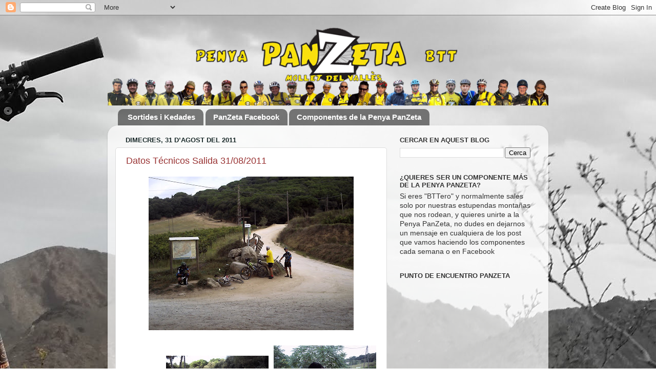

--- FILE ---
content_type: text/html; charset=UTF-8
request_url: https://penyapanzeta.blogspot.com/2011/08/
body_size: 31359
content:
<!DOCTYPE html>
<html class='v2' dir='ltr' xmlns='http://www.w3.org/1999/xhtml' xmlns:b='http://www.google.com/2005/gml/b' xmlns:data='http://www.google.com/2005/gml/data' xmlns:expr='http://www.google.com/2005/gml/expr'>
<head>
<link href='https://www.blogger.com/static/v1/widgets/335934321-css_bundle_v2.css' rel='stylesheet' type='text/css'/>
<meta content='IE=EmulateIE7' http-equiv='X-UA-Compatible'/>
<meta content='width=1100' name='viewport'/>
<meta content='text/html; charset=UTF-8' http-equiv='Content-Type'/>
<meta content='blogger' name='generator'/>
<link href='https://penyapanzeta.blogspot.com/favicon.ico' rel='icon' type='image/x-icon'/>
<link href='http://penyapanzeta.blogspot.com/2011/08/' rel='canonical'/>
<!--Can't find substitution for tag [blog.ieCssRetrofitLinks]-->
<meta content='Blog grupo ciclista de montaña Mollet del Vallès' name='description'/>
<meta content='http://penyapanzeta.blogspot.com/2011/08/' property='og:url'/>
<meta content='Penya PanZeta' property='og:title'/>
<meta content='Blog grupo ciclista de montaña Mollet del Vallès' property='og:description'/>
<title>Penya PanZeta: d&#8217;agost 2011</title>
<style id='page-skin-1' type='text/css'><!--
/*-----------------------------------------------
Blogger Template Style
Name:     Picture Window
Designer: Josh Peterson
URL:      www.noaesthetic.com
----------------------------------------------- */
/* Variable definitions
====================
<Variable name="keycolor" description="Main Color" type="color" default="#1a222a"/>
<Variable name="body.background" description="Body Background" type="background"
color="rgba(0, 0, 0, 0)" default="#111111 url(//themes.googleusercontent.com/image?id=1OACCYOE0-eoTRTfsBuX1NMN9nz599ufI1Jh0CggPFA_sK80AGkIr8pLtYRpNUKPmwtEa) repeat-x fixed top center"/>
<Group description="Page Text" selector="body">
<Variable name="body.font" description="Font" type="font"
default="normal normal 15px Arial, Tahoma, Helvetica, FreeSans, sans-serif"/>
<Variable name="body.text.color" description="Text Color" type="color" default="#333333"/>
</Group>
<Group description="Backgrounds" selector=".body-fauxcolumns-outer">
<Variable name="body.background.color" description="Outer Background" type="color" default="#296695"/>
<Variable name="header.background.color" description="Header Background" type="color" default="transparent"/>
<Variable name="post.background.color" description="Post Background" type="color" default="#ffffff"/>
</Group>
<Group description="Links" selector=".main-outer">
<Variable name="link.color" description="Link Color" type="color" default="#336699"/>
<Variable name="link.visited.color" description="Visited Color" type="color" default="#6699cc"/>
<Variable name="link.hover.color" description="Hover Color" type="color" default="#33aaff"/>
</Group>
<Group description="Blog Title" selector=".header h1">
<Variable name="header.font" description="Title Font" type="font"
default="normal normal 36px Arial, Tahoma, Helvetica, FreeSans, sans-serif"/>
<Variable name="header.text.color" description="Text Color" type="color" default="#ffffff" />
</Group>
<Group description="Tabs Text" selector=".tabs-inner .widget li a">
<Variable name="tabs.font" description="Font" type="font"
default="normal normal 15px Arial, Tahoma, Helvetica, FreeSans, sans-serif"/>
<Variable name="tabs.text.color" description="Text Color" type="color" default="#ffffff"/>
<Variable name="tabs.selected.text.color" description="Selected Color" type="color" default="#993333"/>
</Group>
<Group description="Tabs Background" selector=".tabs-outer .PageList">
<Variable name="tabs.background.color" description="Background Color" type="color" default="transparent"/>
<Variable name="tabs.selected.background.color" description="Selected Color" type="color" default="transparent"/>
<Variable name="tabs.separator.color" description="Separator Color" type="color" default="transparent"/>
</Group>
<Group description="Post Title" selector="h3.post-title, .comments h4">
<Variable name="post.title.font" description="Title Font" type="font"
default="normal normal 18px Arial, Tahoma, Helvetica, FreeSans, sans-serif"/>
</Group>
<Group description="Date Header" selector=".date-header">
<Variable name="date.header.color" description="Text Color" type="color" default="#333333"/>
</Group>
<Group description="Post" selector=".post">
<Variable name="post.footer.text.color" description="Footer Text Color" type="color" default="#999999"/>
<Variable name="post.border.color" description="Border Color" type="color" default="#dddddd"/>
</Group>
<Group description="Gadgets" selector="h2">
<Variable name="widget.title.font" description="Title Font" type="font"
default="bold normal 13px Arial, Tahoma, Helvetica, FreeSans, sans-serif"/>
<Variable name="widget.title.text.color" description="Title Color" type="color" default="#888888"/>
</Group>
<Group description="Footer" selector=".footer-outer">
<Variable name="footer.text.color" description="Text Color" type="color" default="#cccccc"/>
<Variable name="footer.widget.title.text.color" description="Gadget Title Color" type="color" default="#aaaaaa"/>
</Group>
<Group description="Footer Links" selector=".footer-outer">
<Variable name="footer.link.color" description="Link Color" type="color" default="#99ccee"/>
<Variable name="footer.link.visited.color" description="Visited Color" type="color" default="#77aaee"/>
<Variable name="footer.link.hover.color" description="Hover Color" type="color" default="#33aaff"/>
</Group>
<Variable name="content.margin" description="Content Margin Top" type="length" default="20px"/>
<Variable name="content.padding" description="Content Padding" type="length" default="0"/>
<Variable name="content.background" description="Content Background" type="background"
default="transparent none repeat scroll top left"/>
<Variable name="content.border.radius" description="Content Border Radius" type="length" default="0"/>
<Variable name="content.shadow.spread" description="Content Shadow Spread" type="length" default="0"/>
<Variable name="header.padding" description="Header Padding" type="length" default="0"/>
<Variable name="header.background.gradient" description="Header Gradient" type="url"
default="none"/>
<Variable name="header.border.radius" description="Header Border Radius" type="length" default="0"/>
<Variable name="main.border.radius.top" description="Main Border Radius" type="length" default="20px"/>
<Variable name="footer.border.radius.top" description="Footer Border Radius Top" type="length" default="0"/>
<Variable name="footer.border.radius.bottom" description="Footer Border Radius Bottom" type="length" default="20px"/>
<Variable name="region.shadow.spread" description="Main and Footer Shadow Spread" type="length" default="3px"/>
<Variable name="region.shadow.offset" description="Main and Footer Shadow Offset" type="length" default="1px"/>
<Variable name="tabs.background.gradient" description="Tab Background Gradient" type="url" default="none"/>
<Variable name="tab.selected.background.gradient" description="Selected Tab Background" type="url"
default="url(//www.blogblog.com/1kt/transparent/white80.png)"/>
<Variable name="tab.background" description="Tab Background" type="background"
default="transparent url(//www.blogblog.com/1kt/transparent/black50.png) repeat scroll top left"/>
<Variable name="tab.border.radius" description="Tab Border Radius" type="length" default="10px" />
<Variable name="tab.first.border.radius" description="First Tab Border Radius" type="length" default="10px" />
<Variable name="tabs.border.radius" description="Tabs Border Radius" type="length" default="0" />
<Variable name="tabs.spacing" description="Tab Spacing" type="length" default=".25em"/>
<Variable name="tabs.margin.bottom" description="Tab Margin Bottom" type="length" default="0"/>
<Variable name="tabs.margin.sides" description="Tab Margin Sides" type="length" default="20px"/>
<Variable name="main.background" description="Main Background" type="background"
default="transparent url(//www.blogblog.com/1kt/transparent/white80.png) repeat scroll top left"/>
<Variable name="main.padding.sides" description="Main Padding Sides" type="length" default="20px"/>
<Variable name="footer.background" description="Footer Background" type="background"
default="transparent url(//www.blogblog.com/1kt/transparent/black50.png) repeat scroll top left"/>
<Variable name="post.margin.sides" description="Post Margin Sides" type="length" default="-20px"/>
<Variable name="post.border.radius" description="Post Border Radius" type="length" default="5px"/>
<Variable name="widget.title.text.transform" description="Widget Title Text Transform" type="string" default="uppercase"/>
<Variable name="mobile.background.overlay" description="Mobile Background Overlay" type="string"
default="transparent none repeat scroll top left"/>
<Variable name="startSide" description="Side where text starts in blog language" type="automatic" default="left"/>
<Variable name="endSide" description="Side where text ends in blog language" type="automatic" default="right"/>
*/
/* Content
----------------------------------------------- */
body {
font: normal normal 15px Arial, Tahoma, Helvetica, FreeSans, sans-serif;
color: #333333;
background: rgba(0, 0, 0, 0) url(//4.bp.blogspot.com/-3cQcHWlaero/Wp2rVKhc4zI/AAAAAAAAH5k/xDkalJqBtb44cZpR19tayHNfKp9QSA83QCK4BGAYYCw/s0/1-bicicleta-montana-ciclismo-aventura-ruta-Fondos-de-Pantalla-HD-professor-falken.com_.jpg) repeat fixed top right;
}
html body .region-inner {
min-width: 0;
max-width: 100%;
width: auto;
}
.content-outer {
font-size: 90%;
}
a:link {
text-decoration:none;
color: #993333;
}
a:visited {
text-decoration:none;
color: #cc6666;
}
a:hover {
text-decoration:underline;
color: #333399;
}
.content-outer {
background: transparent none repeat scroll top left;
-moz-border-radius: 0;
-webkit-border-radius: 0;
-goog-ms-border-radius: 0;
border-radius: 0;
-moz-box-shadow: 0 0 0 rgba(0, 0, 0, .15);
-webkit-box-shadow: 0 0 0 rgba(0, 0, 0, .15);
-goog-ms-box-shadow: 0 0 0 rgba(0, 0, 0, .15);
box-shadow: 0 0 0 rgba(0, 0, 0, .15);
margin: 20px auto;
}
.content-inner {
padding: 0;
}
/* Header
----------------------------------------------- */
.header-outer {
background: rgba(0, 0, 0, 0) none repeat-x scroll top left;
_background-image: none;
color: #ffffff;
-moz-border-radius: 0;
-webkit-border-radius: 0;
-goog-ms-border-radius: 0;
border-radius: 0;
}
.Header img, .Header #header-inner {
-moz-border-radius: 0;
-webkit-border-radius: 0;
-goog-ms-border-radius: 0;
border-radius: 0;
}
.header-inner .Header .titlewrapper,
.header-inner .Header .descriptionwrapper {
padding-left: 0;
padding-right: 0;
}
.Header h1 {
font: normal normal 36px Arial, Tahoma, Helvetica, FreeSans, sans-serif;
text-shadow: 1px 1px 3px rgba(0, 0, 0, 0.3);
}
.Header h1 a {
color: #ffffff;
}
.Header .description {
font-size: 130%;
}
/* Tabs
----------------------------------------------- */
.tabs-inner {
margin: .5em 20px 0;
padding: 0;
}
.tabs-inner .section {
margin: 0;
}
.tabs-inner .widget ul {
padding: 0;
background: rgba(0, 0, 0, 0) none repeat scroll bottom;
-moz-border-radius: 0;
-webkit-border-radius: 0;
-goog-ms-border-radius: 0;
border-radius: 0;
}
.tabs-inner .widget li {
border: none;
}
.tabs-inner .widget li a {
display: inline-block;
padding: .5em 1em;
margin-right: .25em;
color: #ffffff;
font: normal bold 15px Arial, Tahoma, Helvetica, FreeSans, sans-serif;
-moz-border-radius: 10px 10px 0 0;
-webkit-border-top-left-radius: 10px;
-webkit-border-top-right-radius: 10px;
-goog-ms-border-radius: 10px 10px 0 0;
border-radius: 10px 10px 0 0;
background: transparent url(//www.blogblog.com/1kt/transparent/black50.png) repeat scroll top left;
border-right: 1px solid rgba(0, 0, 0, 0);
}
.tabs-inner .widget li:first-child a {
padding-left: 1.25em;
-moz-border-radius-topleft: 10px;
-moz-border-radius-bottomleft: 0;
-webkit-border-top-left-radius: 10px;
-webkit-border-bottom-left-radius: 0;
-goog-ms-border-top-left-radius: 10px;
-goog-ms-border-bottom-left-radius: 0;
border-top-left-radius: 10px;
border-bottom-left-radius: 0;
}
.tabs-inner .widget li.selected a,
.tabs-inner .widget li a:hover {
position: relative;
z-index: 1;
background: rgba(0, 0, 0, 0) url(//www.blogblog.com/1kt/transparent/white80.png) repeat scroll bottom;
color: #903030;
-moz-box-shadow: 0 0 3px rgba(0, 0, 0, .15);
-webkit-box-shadow: 0 0 3px rgba(0, 0, 0, .15);
-goog-ms-box-shadow: 0 0 3px rgba(0, 0, 0, .15);
box-shadow: 0 0 3px rgba(0, 0, 0, .15);
}
/* Headings
----------------------------------------------- */
h2 {
font: bold normal 13px Arial, Tahoma, Helvetica, FreeSans, sans-serif;
text-transform: uppercase;
color: #333333;
margin: .5em 0;
}
/* Main
----------------------------------------------- */
.main-outer {
background: transparent url(//www.blogblog.com/1kt/transparent/white80.png) repeat scroll top left;
-moz-border-radius: 20px 20px 0 0;
-webkit-border-top-left-radius: 20px;
-webkit-border-top-right-radius: 20px;
-webkit-border-bottom-left-radius: 0;
-webkit-border-bottom-right-radius: 0;
-goog-ms-border-radius: 20px 20px 0 0;
border-radius: 20px 20px 0 0;
-moz-box-shadow: 0 1px 3px rgba(0, 0, 0, .15);
-webkit-box-shadow: 0 1px 3px rgba(0, 0, 0, .15);
-goog-ms-box-shadow: 0 1px 3px rgba(0, 0, 0, .15);
box-shadow: 0 1px 3px rgba(0, 0, 0, .15);
}
.main-inner {
padding: 15px 20px 20px;
}
.main-inner .column-center-inner {
padding: 0 0;
}
.main-inner .column-left-inner {
padding-left: 0;
}
.main-inner .column-right-inner {
padding-right: 0;
}
/* Posts
----------------------------------------------- */
h3.post-title {
margin: 0;
font: normal normal 18px Arial, Tahoma, Helvetica, FreeSans, sans-serif;
}
.comments h4 {
margin: 1em 0 0;
font: normal normal 18px Arial, Tahoma, Helvetica, FreeSans, sans-serif;
}
.date-header span {
color: #1a2a2a;
}
.post-outer {
background-color: #ffffff;
border: solid 1px #dddddd;
-moz-border-radius: 5px;
-webkit-border-radius: 5px;
border-radius: 5px;
-goog-ms-border-radius: 5px;
padding: 15px 20px;
margin: 0 -20px 20px;
}
.post-body {
line-height: 1.4;
font-size: 110%;
position: relative;
}
.post-header {
margin: 0 0 1.5em;
color: #999999;
line-height: 1.6;
}
.post-footer {
margin: .5em 0 0;
color: #999999;
line-height: 1.6;
}
#blog-pager {
font-size: 140%
}
#comments .comment-author {
padding-top: 1.5em;
border-top: dashed 1px #ccc;
border-top: dashed 1px rgba(128, 128, 128, .5);
background-position: 0 1.5em;
}
#comments .comment-author:first-child {
padding-top: 0;
border-top: none;
}
.avatar-image-container {
margin: .2em 0 0;
}
/* Comments
----------------------------------------------- */
.comments .comments-content .icon.blog-author {
background-repeat: no-repeat;
background-image: url([data-uri]);
}
.comments .comments-content .loadmore a {
border-top: 1px solid #333399;
border-bottom: 1px solid #333399;
}
.comments .continue {
border-top: 2px solid #333399;
}
/* Widgets
----------------------------------------------- */
.widget ul, .widget #ArchiveList ul.flat {
padding: 0;
list-style: none;
}
.widget ul li, .widget #ArchiveList ul.flat li {
border-top: dashed 1px #ccc;
border-top: dashed 1px rgba(128, 128, 128, .5);
}
.widget ul li:first-child, .widget #ArchiveList ul.flat li:first-child {
border-top: none;
}
.widget .post-body ul {
list-style: disc;
}
.widget .post-body ul li {
border: none;
}
/* Footer
----------------------------------------------- */
.footer-outer {
color:#cccccc;
background: transparent url(//www.blogblog.com/1kt/transparent/black50.png) repeat scroll top left;
-moz-border-radius: 0 0 20px 20px;
-webkit-border-top-left-radius: 0;
-webkit-border-top-right-radius: 0;
-webkit-border-bottom-left-radius: 20px;
-webkit-border-bottom-right-radius: 20px;
-goog-ms-border-radius: 0 0 20px 20px;
border-radius: 0 0 20px 20px;
-moz-box-shadow: 0 1px 3px rgba(0, 0, 0, .15);
-webkit-box-shadow: 0 1px 3px rgba(0, 0, 0, .15);
-goog-ms-box-shadow: 0 1px 3px rgba(0, 0, 0, .15);
box-shadow: 0 1px 3px rgba(0, 0, 0, .15);
}
.footer-inner {
padding: 10px 20px 20px;
}
.footer-outer a {
color: #ee98a1;
}
.footer-outer a:visited {
color: #ee7f77;
}
.footer-outer a:hover {
color: #ff3243;
}
.footer-outer .widget h2 {
color: #aaaaaa;
}
/* Mobile
----------------------------------------------- */
html body.mobile {
height: auto;
}
html body.mobile {
min-height: 480px;
background-size: 100% auto;
}
.mobile .body-fauxcolumn-outer {
background: transparent none repeat scroll top left;
}
html .mobile .mobile-date-outer, html .mobile .blog-pager {
border-bottom: none;
background: transparent url(//www.blogblog.com/1kt/transparent/white80.png) repeat scroll top left;
margin-bottom: 10px;
}
.mobile .date-outer {
background: transparent url(//www.blogblog.com/1kt/transparent/white80.png) repeat scroll top left;
}
.mobile .header-outer, .mobile .main-outer,
.mobile .post-outer, .mobile .footer-outer {
-moz-border-radius: 0;
-webkit-border-radius: 0;
-goog-ms-border-radius: 0;
border-radius: 0;
}
.mobile .content-outer,
.mobile .main-outer,
.mobile .post-outer {
background: inherit;
border: none;
}
.mobile .content-outer {
font-size: 100%;
}
.mobile-link-button {
background-color: #993333;
}
.mobile-link-button a:link, .mobile-link-button a:visited {
color: #ffffff;
}
.mobile-index-contents {
color: #333333;
}
.mobile .tabs-inner .PageList .widget-content {
background: rgba(0, 0, 0, 0) url(//www.blogblog.com/1kt/transparent/white80.png) repeat scroll bottom;
color: #903030;
}
.mobile .tabs-inner .PageList .widget-content .pagelist-arrow {
border-left: 1px solid rgba(0, 0, 0, 0);
}
.post-body img {
width: 100%;
height: auto;
margin-left: -15px;
}
--></style>
<style id='template-skin-1' type='text/css'><!--
body {
min-width: 860px;
}
.content-outer, .content-fauxcolumn-outer, .region-inner {
min-width: 860px;
max-width: 860px;
_width: 860px;
}
.main-inner .columns {
padding-left: 0px;
padding-right: 300px;
}
.main-inner .fauxcolumn-center-outer {
left: 0px;
right: 300px;
/* IE6 does not respect left and right together */
_width: expression(this.parentNode.offsetWidth -
parseInt("0px") -
parseInt("300px") + 'px');
}
.main-inner .fauxcolumn-left-outer {
width: 0px;
}
.main-inner .fauxcolumn-right-outer {
width: 300px;
}
.main-inner .column-left-outer {
width: 0px;
right: 100%;
margin-left: -0px;
}
.main-inner .column-right-outer {
width: 300px;
margin-right: -300px;
}
#layout {
min-width: 0;
}
#layout .content-outer {
min-width: 0;
width: 800px;
}
#layout .region-inner {
min-width: 0;
width: auto;
}
--></style>
<link href='https://www.blogger.com/dyn-css/authorization.css?targetBlogID=4559814368095394449&amp;zx=ec964305-0623-4e5d-8baa-74e6179bd5a5' media='none' onload='if(media!=&#39;all&#39;)media=&#39;all&#39;' rel='stylesheet'/><noscript><link href='https://www.blogger.com/dyn-css/authorization.css?targetBlogID=4559814368095394449&amp;zx=ec964305-0623-4e5d-8baa-74e6179bd5a5' rel='stylesheet'/></noscript>
<meta name='google-adsense-platform-account' content='ca-host-pub-1556223355139109'/>
<meta name='google-adsense-platform-domain' content='blogspot.com'/>

</head>
<body class='loading'>
<div class='navbar section' id='navbar'><div class='widget Navbar' data-version='1' id='Navbar1'><script type="text/javascript">
    function setAttributeOnload(object, attribute, val) {
      if(window.addEventListener) {
        window.addEventListener('load',
          function(){ object[attribute] = val; }, false);
      } else {
        window.attachEvent('onload', function(){ object[attribute] = val; });
      }
    }
  </script>
<div id="navbar-iframe-container"></div>
<script type="text/javascript" src="https://apis.google.com/js/platform.js"></script>
<script type="text/javascript">
      gapi.load("gapi.iframes:gapi.iframes.style.bubble", function() {
        if (gapi.iframes && gapi.iframes.getContext) {
          gapi.iframes.getContext().openChild({
              url: 'https://www.blogger.com/navbar/4559814368095394449?origin\x3dhttps://penyapanzeta.blogspot.com',
              where: document.getElementById("navbar-iframe-container"),
              id: "navbar-iframe"
          });
        }
      });
    </script><script type="text/javascript">
(function() {
var script = document.createElement('script');
script.type = 'text/javascript';
script.src = '//pagead2.googlesyndication.com/pagead/js/google_top_exp.js';
var head = document.getElementsByTagName('head')[0];
if (head) {
head.appendChild(script);
}})();
</script>
</div></div>
<div class='body-fauxcolumns'>
<div class='fauxcolumn-outer body-fauxcolumn-outer'>
<div class='cap-top'>
<div class='cap-left'></div>
<div class='cap-right'></div>
</div>
<div class='fauxborder-left'>
<div class='fauxborder-right'></div>
<div class='fauxcolumn-inner'>
</div>
</div>
<div class='cap-bottom'>
<div class='cap-left'></div>
<div class='cap-right'></div>
</div>
</div>
</div>
<div class='content'>
<div class='content-fauxcolumns'>
<div class='fauxcolumn-outer content-fauxcolumn-outer'>
<div class='cap-top'>
<div class='cap-left'></div>
<div class='cap-right'></div>
</div>
<div class='fauxborder-left'>
<div class='fauxborder-right'></div>
<div class='fauxcolumn-inner'>
</div>
</div>
<div class='cap-bottom'>
<div class='cap-left'></div>
<div class='cap-right'></div>
</div>
</div>
</div>
<div class='content-outer'>
<div class='content-cap-top cap-top'>
<div class='cap-left'></div>
<div class='cap-right'></div>
</div>
<div class='fauxborder-left content-fauxborder-left'>
<div class='fauxborder-right content-fauxborder-right'></div>
<div class='content-inner'>
<header>
<div class='header-outer'>
<div class='header-cap-top cap-top'>
<div class='cap-left'></div>
<div class='cap-right'></div>
</div>
<div class='fauxborder-left header-fauxborder-left'>
<div class='fauxborder-right header-fauxborder-right'></div>
<div class='region-inner header-inner'>
<div class='header section' id='header'><div class='widget Header' data-version='1' id='Header1'>
<div id='header-inner'>
<a href='https://penyapanzeta.blogspot.com/' style='display: block'>
<img alt='Penya PanZeta' height='156px; ' id='Header1_headerimg' src='https://blogger.googleusercontent.com/img/b/R29vZ2xl/AVvXsEi3WdSmT7rdr3IuqtFpXuCsI37c_jqUUMZZiEpBdQ2i-Wx1vNAGw5Y3a7VNOlPK-UFkwrLEKWeUaQZ2IQmkKyZ095f9ZuGLvXoT0NWZxz_AaE4e7IBemIo3ZzAjgHPFFH7lq2xW_fL-KtA/s1020/Logo+Web+Panzeta+gent+2014.png' style='display: block' width='860px; '/>
</a>
</div>
</div></div>
</div>
</div>
<div class='header-cap-bottom cap-bottom'>
<div class='cap-left'></div>
<div class='cap-right'></div>
</div>
</div>
</header>
<div class='tabs-outer'>
<div class='tabs-cap-top cap-top'>
<div class='cap-left'></div>
<div class='cap-right'></div>
</div>
<div class='fauxborder-left tabs-fauxborder-left'>
<div class='fauxborder-right tabs-fauxborder-right'></div>
<div class='region-inner tabs-inner'>
<div class='tabs section' id='crosscol'><div class='widget PageList' data-version='1' id='PageList1'>
<h2>Pàgines</h2>
<div class='widget-content'>
<ul>
<li>
<a href='https://penyapanzeta.blogspot.com/'>Sortides i Kedades</a>
</li>
<li>
<a href='https://www.facebook.com/penyapanzeta'>PanZeta Facebook</a>
</li>
<li>
<a href='https://penyapanzeta.blogspot.com/p/componentes-de-la-penya-panzeta.html'>Componentes de la Penya PanZeta</a>
</li>
</ul>
<div class='clear'></div>
</div>
</div></div>
<div class='tabs no-items section' id='crosscol-overflow'></div>
</div>
</div>
<div class='tabs-cap-bottom cap-bottom'>
<div class='cap-left'></div>
<div class='cap-right'></div>
</div>
</div>
<div class='main-outer'>
<div class='main-cap-top cap-top'>
<div class='cap-left'></div>
<div class='cap-right'></div>
</div>
<div class='fauxborder-left main-fauxborder-left'>
<div class='fauxborder-right main-fauxborder-right'></div>
<div class='region-inner main-inner'>
<div class='columns fauxcolumns'>
<div class='fauxcolumn-outer fauxcolumn-center-outer'>
<div class='cap-top'>
<div class='cap-left'></div>
<div class='cap-right'></div>
</div>
<div class='fauxborder-left'>
<div class='fauxborder-right'></div>
<div class='fauxcolumn-inner'>
</div>
</div>
<div class='cap-bottom'>
<div class='cap-left'></div>
<div class='cap-right'></div>
</div>
</div>
<div class='fauxcolumn-outer fauxcolumn-left-outer'>
<div class='cap-top'>
<div class='cap-left'></div>
<div class='cap-right'></div>
</div>
<div class='fauxborder-left'>
<div class='fauxborder-right'></div>
<div class='fauxcolumn-inner'>
</div>
</div>
<div class='cap-bottom'>
<div class='cap-left'></div>
<div class='cap-right'></div>
</div>
</div>
<div class='fauxcolumn-outer fauxcolumn-right-outer'>
<div class='cap-top'>
<div class='cap-left'></div>
<div class='cap-right'></div>
</div>
<div class='fauxborder-left'>
<div class='fauxborder-right'></div>
<div class='fauxcolumn-inner'>
</div>
</div>
<div class='cap-bottom'>
<div class='cap-left'></div>
<div class='cap-right'></div>
</div>
</div>
<!-- corrects IE6 width calculation -->
<div class='columns-inner'>
<div class='column-center-outer'>
<div class='column-center-inner'>
<div class='main section' id='main'><div class='widget Blog' data-version='1' id='Blog1'>
<div class='blog-posts hfeed'>
<!--Can't find substitution for tag [defaultAdStart]-->

          <div class="date-outer">
        
<h2 class='date-header'><span>dimecres, 31 d&#8217;agost del 2011</span></h2>

          <div class="date-posts">
        
<div class='post-outer'>
<div class='post hentry'>
<a name='3994330225948450527'></a>
<h3 class='post-title entry-title'>
<a href='https://penyapanzeta.blogspot.com/2011/08/datos-tecnicos-salida-31082011.html'>Datos Técnicos Salida 31/08/2011</a>
</h3>
<div class='post-header'>
<div class='post-header-line-1'></div>
</div>
<div class='post-body entry-content' id='post-body-3994330225948450527'>
<a href="https://blogger.googleusercontent.com/img/b/R29vZ2xl/AVvXsEjOjJYyp4cpk20Nb-Oe2HBPwh3z3S4Bi5-CGMUInDOezAQrLdIfMRiUEXTxnuqp8xSvOd1LPxIfcLF5YsksrZnYSawJqk4hp1UzIPQPqNKT42EHM4-mzPGbKalGUVc3NeXSN1prKWa7KmU/s1600/373+%25281%2529.JPG" onblur="try {parent.deselectBloggerImageGracefully();} catch(e) {}"><img alt="" border="0" id="BLOGGER_PHOTO_ID_5647538159173220802" src="https://blogger.googleusercontent.com/img/b/R29vZ2xl/AVvXsEjOjJYyp4cpk20Nb-Oe2HBPwh3z3S4Bi5-CGMUInDOezAQrLdIfMRiUEXTxnuqp8xSvOd1LPxIfcLF5YsksrZnYSawJqk4hp1UzIPQPqNKT42EHM4-mzPGbKalGUVc3NeXSN1prKWa7KmU/s400/373+%25281%2529.JPG" style="display:block; margin:0px auto 10px; text-align:center;cursor:pointer; cursor:hand;width: 400px; height: 300px;" /></a><br /><a href="https://blogger.googleusercontent.com/img/b/R29vZ2xl/AVvXsEjpdF7K85j_W1T8sgdCRDCR3vG-z4AtXq1t-FWeTjLUKVK5H5y1dk-ieZRLREK2-oNn1tJIIGHsbfPSgF1YNExAFSntfZI6cI2eMuUTCYS0rDWNyjCzoFh6fO8RC8z_cZwQuesAgC6nhho/s1600/373+%25282%2529.JPG" onblur="try {parent.deselectBloggerImageGracefully();} catch(e) {}"><img alt="" border="0" id="BLOGGER_PHOTO_ID_5647537988066683538" src="https://blogger.googleusercontent.com/img/b/R29vZ2xl/AVvXsEjpdF7K85j_W1T8sgdCRDCR3vG-z4AtXq1t-FWeTjLUKVK5H5y1dk-ieZRLREK2-oNn1tJIIGHsbfPSgF1YNExAFSntfZI6cI2eMuUTCYS0rDWNyjCzoFh6fO8RC8z_cZwQuesAgC6nhho/s200/373+%25282%2529.JPG" style="float:right; margin:0 0 10px 10px;cursor:pointer; cursor:hand;width: 200px; height: 150px;" /></a><br /><a href="https://blogger.googleusercontent.com/img/b/R29vZ2xl/AVvXsEgO-SnE9CuOyY7UAiHpsKUjRO5ROY8Fh6eN0aiJLGnCjs2VDVtEvQgXRD_maaObEWDB7PLL481E5IV53PCkzyn2FDpHH5xDiFxOQBPYUHeOsmV0TXLrU7EtW1HUeOWZhSg-9vMV_w7Eo-Y/s1600/373+%25283%2529.JPG" onblur="try {parent.deselectBloggerImageGracefully();} catch(e) {}"><img alt="" border="0" id="BLOGGER_PHOTO_ID_5647537984144116498" src="https://blogger.googleusercontent.com/img/b/R29vZ2xl/AVvXsEgO-SnE9CuOyY7UAiHpsKUjRO5ROY8Fh6eN0aiJLGnCjs2VDVtEvQgXRD_maaObEWDB7PLL481E5IV53PCkzyn2FDpHH5xDiFxOQBPYUHeOsmV0TXLrU7EtW1HUeOWZhSg-9vMV_w7Eo-Y/s200/373+%25283%2529.JPG" style="float:right; margin:0 0 10px 10px;cursor:pointer; cursor:hand;width: 200px; height: 150px;" /></a><br /><div><br /></div><div><br /></div><div><br /></div><div><br /></div><div><br /></div><div><br /></div><div><br /></div><div><br /><a href="https://blogger.googleusercontent.com/img/b/R29vZ2xl/AVvXsEi37CjhEKPgIYtcj6GPfO5cQ4sqNVA7Puc-FUJLBZgwKR10rLYsEdW0k2Qbdp9SeFzYx1-XS-NLrmn7itUyp6t2OgoKjHGzFGP0zRURocWipQp3xLpKE713jaezke7MoxIXO4qyLtopOxk/s1600/373+%25284%2529.JPG" onblur="try {parent.deselectBloggerImageGracefully();} catch(e) {}"><img alt="" border="0" id="BLOGGER_PHOTO_ID_5647537635855215858" src="https://blogger.googleusercontent.com/img/b/R29vZ2xl/AVvXsEi37CjhEKPgIYtcj6GPfO5cQ4sqNVA7Puc-FUJLBZgwKR10rLYsEdW0k2Qbdp9SeFzYx1-XS-NLrmn7itUyp6t2OgoKjHGzFGP0zRURocWipQp3xLpKE713jaezke7MoxIXO4qyLtopOxk/s200/373+%25284%2529.JPG" style="float:right; margin:0 0 10px 10px;cursor:pointer; cursor:hand;width: 200px; height: 150px;" /></a><br /><a href="https://blogger.googleusercontent.com/img/b/R29vZ2xl/AVvXsEhGPWwHyfo3IrCUA5Qt83E_Z3h0wTL-3vv984bv5oMSwo_xHuoDuESM_KH2Ne9_RpI66IoRUrOZnoojmcJSNHBuAbvfyxHooDpGVzfs2LyK_ErlJ4sVXwX-XThRujjPLb4sYfxG3qx5Q1k/s1600/373+%25285%2529.JPG" onblur="try {parent.deselectBloggerImageGracefully();} catch(e) {}"><img alt="" border="0" id="BLOGGER_PHOTO_ID_5647537629511759794" src="https://blogger.googleusercontent.com/img/b/R29vZ2xl/AVvXsEhGPWwHyfo3IrCUA5Qt83E_Z3h0wTL-3vv984bv5oMSwo_xHuoDuESM_KH2Ne9_RpI66IoRUrOZnoojmcJSNHBuAbvfyxHooDpGVzfs2LyK_ErlJ4sVXwX-XThRujjPLb4sYfxG3qx5Q1k/s200/373+%25285%2529.JPG" style="float:right; margin:0 0 10px 10px;cursor:pointer; cursor:hand;width: 200px; height: 150px;" /></a><br /></div><div><br /></div><div><br /></div><div><br /></div><div><br /></div><div><br /></div><div><br /></div><div><br /></div><div><br /><a href="https://blogger.googleusercontent.com/img/b/R29vZ2xl/AVvXsEgiYEzzcQPPm8C5AeVUmpSt9JM3pAvNyyaL-oIweq8P22xpHtw-9HAE2JJUWCOoecmKmBdsUIsX8o5VsJHYICzXPDzHJferEiXa4jI9g2GaYONwW1hMp345-L2Ycl4qmfinyU8hx_5qG_k/s1600/373+%25286%2529.JPG" onblur="try {parent.deselectBloggerImageGracefully();} catch(e) {}"><img alt="" border="0" id="BLOGGER_PHOTO_ID_5647537623116997058" src="https://blogger.googleusercontent.com/img/b/R29vZ2xl/AVvXsEgiYEzzcQPPm8C5AeVUmpSt9JM3pAvNyyaL-oIweq8P22xpHtw-9HAE2JJUWCOoecmKmBdsUIsX8o5VsJHYICzXPDzHJferEiXa4jI9g2GaYONwW1hMp345-L2Ycl4qmfinyU8hx_5qG_k/s200/373+%25286%2529.JPG" style="float:right; margin:0 0 10px 10px;cursor:pointer; cursor:hand;width: 200px; height: 150px;" /></a><br /><a href="https://blogger.googleusercontent.com/img/b/R29vZ2xl/AVvXsEhJWM1yg5dJgRieFVCa6D8C24Vu5QrdXe2OhcIXRsiOQBJWLOMEmet9lpL4UiENemHLdx6vp9jvJ8UVqB048AS4gnM6PMmNRTBZQjcQYL9fvOWM_w9OMk_m2Grx_xAyWc7tWpQPXqJDOmo/s1600/373+%25287%2529.JPG" onblur="try {parent.deselectBloggerImageGracefully();} catch(e) {}"><img alt="" border="0" id="BLOGGER_PHOTO_ID_5647537619428314274" src="https://blogger.googleusercontent.com/img/b/R29vZ2xl/AVvXsEhJWM1yg5dJgRieFVCa6D8C24Vu5QrdXe2OhcIXRsiOQBJWLOMEmet9lpL4UiENemHLdx6vp9jvJ8UVqB048AS4gnM6PMmNRTBZQjcQYL9fvOWM_w9OMk_m2Grx_xAyWc7tWpQPXqJDOmo/s200/373+%25287%2529.JPG" style="float:right; margin:0 0 10px 10px;cursor:pointer; cursor:hand;width: 200px; height: 150px;" /></a><br /></div><div><br /></div><div><br /></div><div><br /></div><div><br /></div><div><br /></div><div><br /></div><div><br /></div><div><br /><a href="https://blogger.googleusercontent.com/img/b/R29vZ2xl/AVvXsEiIwgno19-qGM96qpSnjJb_5TeizXnwtzAf60FznajqHIt3L6lld5f3VAZDLj_d_mKBtWJy9nwsVNGab-XGSpqjWEekS5rULFbCinJ_15M1WguWUGxMbAVj8UfIziXIAtkRI6gOwaUK_ro/s1600/373+%25288%2529.JPG" onblur="try {parent.deselectBloggerImageGracefully();} catch(e) {}"><img alt="" border="0" id="BLOGGER_PHOTO_ID_5647537613352169282" src="https://blogger.googleusercontent.com/img/b/R29vZ2xl/AVvXsEiIwgno19-qGM96qpSnjJb_5TeizXnwtzAf60FznajqHIt3L6lld5f3VAZDLj_d_mKBtWJy9nwsVNGab-XGSpqjWEekS5rULFbCinJ_15M1WguWUGxMbAVj8UfIziXIAtkRI6gOwaUK_ro/s200/373+%25288%2529.JPG" style="float:right; margin:0 0 10px 10px;cursor:pointer; cursor:hand;width: 200px; height: 150px;" /></a><br /><a href="https://blogger.googleusercontent.com/img/b/R29vZ2xl/AVvXsEik7KSF5n1MfHyQx0uIneKjPLZLL_gdMel_E28SgeFaBtpEx7JGLyNizR02qoEp6eh6O6dMrcOOesPLysjuj8p6V1lGwfkhbLxoWVPdE4wt74lsLRw19dlSBPaosf-rP99sh49qpLMnuaM/s1600/373+%25289%2529.JPG" onblur="try {parent.deselectBloggerImageGracefully();} catch(e) {}"><img alt="" border="0" id="BLOGGER_PHOTO_ID_5647536698748493010" src="https://blogger.googleusercontent.com/img/b/R29vZ2xl/AVvXsEik7KSF5n1MfHyQx0uIneKjPLZLL_gdMel_E28SgeFaBtpEx7JGLyNizR02qoEp6eh6O6dMrcOOesPLysjuj8p6V1lGwfkhbLxoWVPdE4wt74lsLRw19dlSBPaosf-rP99sh49qpLMnuaM/s200/373+%25289%2529.JPG" style="float:right; margin:0 0 10px 10px;cursor:pointer; cursor:hand;width: 200px; height: 150px;" /></a><br /></div><div><br /></div><div><br /></div><div><br /></div><div><br /></div><div><br /></div><div><br /></div><div><br /></div><div><br /><a href="https://blogger.googleusercontent.com/img/b/R29vZ2xl/AVvXsEh7BEX7EfuubPVx96WsAfjKNLFrbMEz6RKsfsNKo6Ls82O4yWSwggQiAWYP0ffqfuYEkrvvLZc6DRwZqrnNYlGZ_sRFU-WI2zLdZx2YWBpGrng14uylo9axfHdaIvVu2C6npCSEQYYUe0M/s1600/373+%252810%2529.JPG" onblur="try {parent.deselectBloggerImageGracefully();} catch(e) {}"><img alt="" border="0" id="BLOGGER_PHOTO_ID_5647536688523322706" src="https://blogger.googleusercontent.com/img/b/R29vZ2xl/AVvXsEh7BEX7EfuubPVx96WsAfjKNLFrbMEz6RKsfsNKo6Ls82O4yWSwggQiAWYP0ffqfuYEkrvvLZc6DRwZqrnNYlGZ_sRFU-WI2zLdZx2YWBpGrng14uylo9axfHdaIvVu2C6npCSEQYYUe0M/s200/373+%252810%2529.JPG" style="float:right; margin:0 0 10px 10px;cursor:pointer; cursor:hand;width: 200px; height: 150px;" /></a><br /><a href="https://blogger.googleusercontent.com/img/b/R29vZ2xl/AVvXsEhDo8Qa0CgwN3DmVf8nFAtRQMlh4jaFcbzw4I_OrhXBCyyok-Cb33TO9ZgAHaO4GIsm3klddKc333Xv4UDCaf9WRPwDRxtw-L33IVhSJvH88bdl_x3PmNYOQFfOTwchWAMy-nZEHong69Y/s1600/373+%252811%2529.JPG" onblur="try {parent.deselectBloggerImageGracefully();} catch(e) {}"><img alt="" border="0" id="BLOGGER_PHOTO_ID_5647536687101497890" src="https://blogger.googleusercontent.com/img/b/R29vZ2xl/AVvXsEhDo8Qa0CgwN3DmVf8nFAtRQMlh4jaFcbzw4I_OrhXBCyyok-Cb33TO9ZgAHaO4GIsm3klddKc333Xv4UDCaf9WRPwDRxtw-L33IVhSJvH88bdl_x3PmNYOQFfOTwchWAMy-nZEHong69Y/s200/373+%252811%2529.JPG" style="float:right; margin:0 0 10px 10px;cursor:pointer; cursor:hand;width: 200px; height: 150px;" /></a><br /></div><div><br /></div><div><br /></div><div><br /></div><div><br /></div><div><br /></div><div><br /></div><div><br /></div><div><br /><a href="https://blogger.googleusercontent.com/img/b/R29vZ2xl/AVvXsEhOKjjpDoZ5U0dL1Zeao8fx8fy0kbJ4orl80X6wD6NRjU5GlPXJqQQsLZGd2eNvAN8uzT5PEUU5zuTg3erLVGtA4kr1YSoBTPzZjJGrke7YHhYmCAKkAmYMMkaL9ZDF71LXT1Ocg73QNDk/s1600/373+%252812%2529.JPG" onblur="try {parent.deselectBloggerImageGracefully();} catch(e) {}"><img alt="" border="0" id="BLOGGER_PHOTO_ID_5647536681813684130" src="https://blogger.googleusercontent.com/img/b/R29vZ2xl/AVvXsEhOKjjpDoZ5U0dL1Zeao8fx8fy0kbJ4orl80X6wD6NRjU5GlPXJqQQsLZGd2eNvAN8uzT5PEUU5zuTg3erLVGtA4kr1YSoBTPzZjJGrke7YHhYmCAKkAmYMMkaL9ZDF71LXT1Ocg73QNDk/s200/373+%252812%2529.JPG" style="float:right; margin:0 0 10px 10px;cursor:pointer; cursor:hand;width: 200px; height: 150px;" /></a><br /><a href="https://blogger.googleusercontent.com/img/b/R29vZ2xl/AVvXsEgdRHdePiJQCMxsHPs-2fLXLoGSRij49oryq3CZUOPsA_Xcbwch71cH8C6msVHFVEP21BHKLG4kVK5j6yzOcHAsaWzN5TkchvaozPsWTfxGIGGMcNXAI9A1chGSjvWgMBAK85ZKVkc09qU/s1600/373+%252813%2529.JPG" onblur="try {parent.deselectBloggerImageGracefully();} catch(e) {}"><img alt="" border="0" id="BLOGGER_PHOTO_ID_5647536674468478786" src="https://blogger.googleusercontent.com/img/b/R29vZ2xl/AVvXsEgdRHdePiJQCMxsHPs-2fLXLoGSRij49oryq3CZUOPsA_Xcbwch71cH8C6msVHFVEP21BHKLG4kVK5j6yzOcHAsaWzN5TkchvaozPsWTfxGIGGMcNXAI9A1chGSjvWgMBAK85ZKVkc09qU/s200/373+%252813%2529.JPG" style="float:right; margin:0 0 10px 10px;cursor:pointer; cursor:hand;width: 200px; height: 150px;" /></a><br /><div><br /></div><div><div><div><br /></div><div><br /></div><div><br /></div><div><br /></div><div><br /></div><div><br /></div><div><br /></div><div><br />una ruta para perderse je je je lo unico jodio fue encontrar la bici pinchada al salir del refrigerio que se le va hacer peor lo paso ZeZu</div><div><br /></div><div>videos:<a href="//www.youtube.com/watch?v=4q7-Tn0nLiw"> 1</a>-<a href="//www.youtube.com/watch?v=z-TEahUTYfw">2</a>-<a href="//www.youtube.com/watch?v=PRvvvM4sA_I">3</a>-<a href="//www.youtube.com/watch?v=sYUI6wiYF7M">4</a>-<a href="//www.youtube.com/watch?v=9z061gndShQ">5</a></div><div><br /></div><div>salu2 pa to@s<br /><div><br /></div><div>Hola Companys,<div><br /></div><div>Os dejo los datos técnicos de la salida de hoy miércoles en la cual han participado, Antonio del Hierro, Juan Antonio, Ruben,  Zezu y yo, claro.</div><div><br /></div><div><img alt="" border="0" id="BLOGGER_PHOTO_ID_5647037489744096194" src="https://blogger.googleusercontent.com/img/b/R29vZ2xl/AVvXsEi3_2_f5R6aDhfYkLDCPIDlSoXxqB1SlEF7b4InCZmr4bbeKUwLUu5hXY24eEzaN8jKxONMHSjEvY3vIz9qSSjfVR3dEuBgW-sZRwIfXZzo15-9H_1ZA4wcOrpzVBLg_JPGZ7ZJqUUFv8M/s400/C+2011_08_31_1.jpg" style="cursor:pointer; cursor:hand;width: 316px; height: 400px;" /></div><div><br /></div><div>Enlace a <a href="http://es.wikiloc.com/wikiloc/view.do?id=1994747">Wikiloc</a></div><div><br /></div><div><br /></div></div></div></div></div></div>
<div style='clear: both;'></div>
</div>
<div class='post-footer'>
<div class='post-footer-line post-footer-line-1'><span class='post-author vcard'>
perpetrat per
<span class='fn'>
<a href='https://www.blogger.com/profile/00095711715361459062' rel='author' title='author profile'>
Ramon Denuc
</a>
</span>
</span>
<span class='post-timestamp'>
el
<a class='timestamp-link' href='https://penyapanzeta.blogspot.com/2011/08/datos-tecnicos-salida-31082011.html' rel='bookmark' title='permanent link'><abbr class='published' title='2011-08-31T17:01:00+02:00'>31 d&#8217;agost</abbr></a>
</span>
<span class='post-comment-link'>
<a class='comment-link' href='https://www.blogger.com/comment/fullpage/post/4559814368095394449/3994330225948450527' onclick='javascript:window.open(this.href, "bloggerPopup", "toolbar=0,location=0,statusbar=1,menubar=0,scrollbars=yes,width=640,height=500"); return false;'>4
comentarios</a>
</span>
<span class='post-icons'>
<span class='item-control blog-admin pid-1980652774'>
<a href='https://www.blogger.com/post-edit.g?blogID=4559814368095394449&postID=3994330225948450527&from=pencil' title='Modificar el missatge'>
<img alt="" class="icon-action" height="18" src="//img2.blogblog.com/img/icon18_edit_allbkg.gif" width="18">
</a>
</span>
</span>
<div class='post-share-buttons goog-inline-block'>
<a class='goog-inline-block share-button sb-email' href='https://www.blogger.com/share-post.g?blogID=4559814368095394449&postID=3994330225948450527&target=email' target='_blank' title='Envia per correu electrònic'><span class='share-button-link-text'>Envia per correu electrònic</span></a><a class='goog-inline-block share-button sb-blog' href='https://www.blogger.com/share-post.g?blogID=4559814368095394449&postID=3994330225948450527&target=blog' onclick='window.open(this.href, "_blank", "height=270,width=475"); return false;' target='_blank' title='BlogThis!'><span class='share-button-link-text'>BlogThis!</span></a><a class='goog-inline-block share-button sb-twitter' href='https://www.blogger.com/share-post.g?blogID=4559814368095394449&postID=3994330225948450527&target=twitter' target='_blank' title='Comparteix a X'><span class='share-button-link-text'>Comparteix a X</span></a><a class='goog-inline-block share-button sb-facebook' href='https://www.blogger.com/share-post.g?blogID=4559814368095394449&postID=3994330225948450527&target=facebook' onclick='window.open(this.href, "_blank", "height=430,width=640"); return false;' target='_blank' title='Comparteix a Facebook'><span class='share-button-link-text'>Comparteix a Facebook</span></a><a class='goog-inline-block share-button sb-pinterest' href='https://www.blogger.com/share-post.g?blogID=4559814368095394449&postID=3994330225948450527&target=pinterest' target='_blank' title='Comparteix a Pinterest'><span class='share-button-link-text'>Comparteix a Pinterest</span></a>
</div>
</div>
<div class='post-footer-line post-footer-line-2'><span class='post-labels'>
Etiquetes:
<a href='https://penyapanzeta.blogspot.com/search/label/Datos%20T%C3%A9cnicos%20GPS' rel='tag'>Datos Técnicos GPS</a>
</span>
</div>
<div class='post-footer-line post-footer-line-3'></div>
</div>
</div>
</div>

            </div></div>
          

          <div class="date-outer">
        
<h2 class='date-header'><span>diumenge, 28 d&#8217;agost del 2011</span></h2>

          <div class="date-posts">
        
<div class='post-outer'>
<div class='post hentry'>
<a name='6207409416609016651'></a>
<h3 class='post-title entry-title'>
<a href='https://penyapanzeta.blogspot.com/2011/08/datos-tecnicos-salida-28082011.html'>Datos Técnicos Salida 28/08/2011</a>
</h3>
<div class='post-header'>
<div class='post-header-line-1'></div>
</div>
<div class='post-body entry-content' id='post-body-6207409416609016651'>
<div style="text-align: left;">Hola Companys,</div><br /><div>Os dejo los datos técnicos de la salida de hoy domingo, que a sido corta pero intensa y además un poco accidentada.<br /></div><div><br /></div><div><img alt="" border="0" id="BLOGGER_PHOTO_ID_5646206505403601170" src="https://blogger.googleusercontent.com/img/b/R29vZ2xl/AVvXsEg83KDd-mirMq8Jfd6vNKbaXRfF9pStKstKVBDRtq3dCHUFOuI9iHT81GtN1kXVau4R-aqlaS6Rfq6ztuTgXfHLOUAxt3iQMEhPmyVYmGtG-odcn0HJGyrndVlcEjcxvkk4p2Hk1MalE38/s320/Karlos.jpg" style="display:block; margin:0px auto 10px; text-align:center;cursor:pointer; cursor:hand;width: 320px; height: 238px;" /></div><div>Espero que estés mejor Karlos, ya diras como estas.</div><br /><div><a href="https://blogger.googleusercontent.com/img/b/R29vZ2xl/AVvXsEjQyW03v0_psGk4Aue-EvZMWpXnPZADee5gqwl1cH3evpAsRq000X3VlO8T9YcZ6Lot_1vWs9GogKknz4YShg2OKva7vlg9I9x20XvT0NyXNXjdQdKs1YAf8swssXK63s3UuROmY7q2rVY/s1600/B+2011_08_28_1.jpg"><img alt="" border="0" id="BLOGGER_PHOTO_ID_5646180904484003634" src="https://blogger.googleusercontent.com/img/b/R29vZ2xl/AVvXsEjQyW03v0_psGk4Aue-EvZMWpXnPZADee5gqwl1cH3evpAsRq000X3VlO8T9YcZ6Lot_1vWs9GogKknz4YShg2OKva7vlg9I9x20XvT0NyXNXjdQdKs1YAf8swssXK63s3UuROmY7q2rVY/s200/B+2011_08_28_1.jpg" style="WIDTH: 157px; HEIGHT: 200px; CURSOR: hand" /></a> <img alt="" border="0" id="BLOGGER_PHOTO_ID_5645939410805257714" src="https://blogger.googleusercontent.com/img/b/R29vZ2xl/AVvXsEipf46iHLbFD95R6pkShzMG2dzVSLMcrXt5WP7sht2qrjM1fMZlA98N8qwA3GpvPRrTnYSHGRO3oMcRjSQWTCwhIeUv3SQFsopwmnaMePjeKEqep3dKV6kf92gdHL1_UV4akcptHUwdm9g/s200/B+2011_08_28_2.jpg" style="WIDTH: 200px; HEIGHT: 62px; CURSOR: hand" /></div><div><br />Enlace a <a href="http://es.wikiloc.com/wikiloc/view.do?id=1984226">Wikiloc</a><br /><br /><span style="font-weight: bold;">Vídeos</span><br /><a href="//youtu.be/vwO9YllLxF0?hd=1">Montaje 1</a> (atención al vídeo en el minuto 12:00 a 12:10, la ira de Karlos!)<br /><a href="//youtu.be/OWMf9niEOeg?hd=1">Montaje 2</a><br /><br /></div>
<div style='clear: both;'></div>
</div>
<div class='post-footer'>
<div class='post-footer-line post-footer-line-1'><span class='post-author vcard'>
perpetrat per
<span class='fn'>
<a href='https://www.blogger.com/profile/00095711715361459062' rel='author' title='author profile'>
Ramon Denuc
</a>
</span>
</span>
<span class='post-timestamp'>
el
<a class='timestamp-link' href='https://penyapanzeta.blogspot.com/2011/08/datos-tecnicos-salida-28082011.html' rel='bookmark' title='permanent link'><abbr class='published' title='2011-08-28T18:06:00+02:00'>28 d&#8217;agost</abbr></a>
</span>
<span class='post-comment-link'>
<a class='comment-link' href='https://www.blogger.com/comment/fullpage/post/4559814368095394449/6207409416609016651' onclick='javascript:window.open(this.href, "bloggerPopup", "toolbar=0,location=0,statusbar=1,menubar=0,scrollbars=yes,width=640,height=500"); return false;'>0
comentarios</a>
</span>
<span class='post-icons'>
<span class='item-control blog-admin pid-1980652774'>
<a href='https://www.blogger.com/post-edit.g?blogID=4559814368095394449&postID=6207409416609016651&from=pencil' title='Modificar el missatge'>
<img alt="" class="icon-action" height="18" src="//img2.blogblog.com/img/icon18_edit_allbkg.gif" width="18">
</a>
</span>
</span>
<div class='post-share-buttons goog-inline-block'>
<a class='goog-inline-block share-button sb-email' href='https://www.blogger.com/share-post.g?blogID=4559814368095394449&postID=6207409416609016651&target=email' target='_blank' title='Envia per correu electrònic'><span class='share-button-link-text'>Envia per correu electrònic</span></a><a class='goog-inline-block share-button sb-blog' href='https://www.blogger.com/share-post.g?blogID=4559814368095394449&postID=6207409416609016651&target=blog' onclick='window.open(this.href, "_blank", "height=270,width=475"); return false;' target='_blank' title='BlogThis!'><span class='share-button-link-text'>BlogThis!</span></a><a class='goog-inline-block share-button sb-twitter' href='https://www.blogger.com/share-post.g?blogID=4559814368095394449&postID=6207409416609016651&target=twitter' target='_blank' title='Comparteix a X'><span class='share-button-link-text'>Comparteix a X</span></a><a class='goog-inline-block share-button sb-facebook' href='https://www.blogger.com/share-post.g?blogID=4559814368095394449&postID=6207409416609016651&target=facebook' onclick='window.open(this.href, "_blank", "height=430,width=640"); return false;' target='_blank' title='Comparteix a Facebook'><span class='share-button-link-text'>Comparteix a Facebook</span></a><a class='goog-inline-block share-button sb-pinterest' href='https://www.blogger.com/share-post.g?blogID=4559814368095394449&postID=6207409416609016651&target=pinterest' target='_blank' title='Comparteix a Pinterest'><span class='share-button-link-text'>Comparteix a Pinterest</span></a>
</div>
</div>
<div class='post-footer-line post-footer-line-2'><span class='post-labels'>
Etiquetes:
<a href='https://penyapanzeta.blogspot.com/search/label/Datos%20T%C3%A9cnicos%20GPS' rel='tag'>Datos Técnicos GPS</a>
</span>
</div>
<div class='post-footer-line post-footer-line-3'></div>
</div>
</div>
</div>

            </div></div>
          

          <div class="date-outer">
        
<h2 class='date-header'><span>dimarts, 23 d&#8217;agost del 2011</span></h2>

          <div class="date-posts">
        
<div class='post-outer'>
<div class='post hentry'>
<a name='1889865811483883577'></a>
<h3 class='post-title entry-title'>
<a href='https://penyapanzeta.blogspot.com/2011/08/datos-salida-especial-23082011.html'>Datos Salida Especial 23/08/2011</a>
</h3>
<div class='post-header'>
<div class='post-header-line-1'></div>
</div>
<div class='post-body entry-content' id='post-body-1889865811483883577'>
<div style="TEXT-ALIGN: justify">Hola Companys,<br /></div><br /><div style="TEXT-ALIGN: justify">Esta mañana hemos salida Antonio del Hierro, Carlos Calderón y un servidor a dar una buena vuelta por Centelles, Cingles de Bertí, Sant Miquel del Fai, Sant Feliu de Codines y Mollet, en total 49 km y 4 horas en bicicleta, y sobre todo mucha calor en la parte final de la salida.<br /></div><br /><div style="TEXT-ALIGN: justify">Os dejo los datos técnicos de la salida de la cual destacaría el poco tiempo de "parado" y la velocidad media de la salida.</div><br /><div style="TEXT-ALIGN: justify"></div><a href="https://blogger.googleusercontent.com/img/b/R29vZ2xl/AVvXsEiRRG6qzi9NCIsJcjpp0NDO1oZIRMknWrFn9EPR61lJMhyphenhyphenKYM5YBB_uEzmcNbJR93-RpwRlKWcOXsW4D0ujEyiATdz-0kyTL2nhNNqkb8GOc_vuVbIC_9i-5kszO2L84P3ZSuX3mP_bupE/s1600/A+2011_08_23_1.jpg"><img alt="" border="0" id="BLOGGER_PHOTO_ID_5644051899562173938" src="https://blogger.googleusercontent.com/img/b/R29vZ2xl/AVvXsEiRRG6qzi9NCIsJcjpp0NDO1oZIRMknWrFn9EPR61lJMhyphenhyphenKYM5YBB_uEzmcNbJR93-RpwRlKWcOXsW4D0ujEyiATdz-0kyTL2nhNNqkb8GOc_vuVbIC_9i-5kszO2L84P3ZSuX3mP_bupE/s200/A+2011_08_23_1.jpg" style="WIDTH: 158px; HEIGHT: 200px; CURSOR: hand" /></a> <img alt="" border="0" id="BLOGGER_PHOTO_ID_5644051093962270786" src="https://blogger.googleusercontent.com/img/b/R29vZ2xl/AVvXsEioQAvi8RZzSbwMX8swTeyjIfEzYVmVY-sDQUH7iRtwpmh7PovUeJZk4GAsPWLSyUfAxoPWWPlpvrLA9v8qLTh3z4Aha7_zMRLzcWn3o491OdGDN18glMpKIDLb0J7Xgn3JEj2TCN2QQ_I/s200/A+2011_08_23_2.jpg" style="WIDTH: 200px; HEIGHT: 99px; CURSOR: pointer" /><br /><br />Enlace a <a href="http://es.wikiloc.com/wikiloc/view.do?id=1969716">Wikiloc</a><div><br /></div><div><a href="https://picasaweb.google.com/delhierropanzeta/23DeAgostoDe2011Y21811?authuser=0&amp;feat=directlink">aqui</a> las fotos del domingo y las de hoy martes,un petit <a href="//www.youtube.com/watch?v=1vRtLHfNufg">video</a><br /><br /><span style="font-style: italic; font-weight: bold;">Crónica de la salida</span> por Carlos Calderón:<br /><span style="font-style: italic;">Vídeos</span>: <a href="//youtu.be/I2RWs3q5OKk?hd=1">Montaje 1</a>, <a href="//youtu.be/RQGZWkV0Xc4?hd=1">Montaje 2</a>, <a href="//youtu.be/Eos78AI--YQ?hd=1">Montaje 3</a><br /><br />Esta ruta se podría dividir en 2 partes. La primera buenísima como casi todas las películas que tienen una saga. Tiburón, Rambo, Freddy.. y la segunda mucho más floja y decepcionante.<br /><br />Como bien dijo Ramón, nos subimos al tren en la estación de Sta. Rosa dirección Centelles. Mientras hablamos, descubrimos a la doble de Sharon Stone en Instinto básico. Y revivimos el genial momento del cruce de piernas; pero en este caso en lugar de cruce eran piernas abiertas directamente.<br /><br />Para aprovechar ese momento algunos acaban con tortículis, suerte que yo la tenía de frente y sólo agachandome pude ver un primer plano espectacular. Empieza bien el día, gracias al talismán Ramón!! jejeje<br /><br />Una vez en <span style="font-style: italic;">Centelles</span> nos bajamos del tren y comenzamos a subir. Y lo de subir es totalmente literal. Ya que la ascensión es totalmente contínua. Al poco rato ya comenzamos lo que supuso una tónica, equivocarnos en la ruta y rectificar. Gajes del oficio, así salen más km! (mejor para mí). La subida es de mucha piedra, apto para cabras montesas. Y así llegamos a <span style="font-style: italic;">Cingles de Bertí</span>, una auténtica gozada de camino. Las vistas a la izquierda son espectaculares, vamos avanzando con una mirada puesta en el camino pero otra de reojo vigilando el acantilado.<br /><br />El tramo es estrecho y tiene el aliciente de la vegetación alta, que estaba formada por hojas y ramas muy duras y así pudimos notar a la naturaleza en todo su esplendor. Del Hierro se llevó una hostia en la boca y otra en la rodilla de 2 ramas durísimas. Total labio partido y costra levantada. A mí me toco catapulta de rama en toda la nariz y muchos rasguños en los brazos.<br />Suerte del casco que me protegía, porque tuve que agachar la cabeza para protegerme del follaje.<br />Que en esta zona es muy salvaje. Parecían trampas vietnamitas.<br /><br />Superado <span style="font-style: italic;">Cingles de Bertí </span>comenzamos un descenso por pista sin complicaciones hasta que nos encontramos con un "rampote" considerable que consigue levantarme la rueda delantera en algún momento. Y así recuperamos el desnivel perdido para llegar otra vez a lo más alto. Toca disfrutar otra vez de la panorámica del paisaje.<br /><br />Ramón y Del Hierro discuten dónde se encuentran las localidades que conocen, intentando adivinar cada una. Y también dónde se encuentra el mar, que no se podía ver. El día acompañaba porque el sol brillaba mucho y por esa hora era aguantable.<br /><br />Decidimos poner rumbo a Sant Miquel del Fai, y para ello tenemos más descenso pistero, con algunas zonas muy rápidas y los típicos montículos para realizar saltos marca <span style="font-style: italic;">bunny hops</span>. Más tarde hay que pillar un trozo de carretera hasta el monasterio y allí paramos para hacer fotos y disfrutar de las vistas de una cascada impresionante. Pensamos en lo bien que estaríamos bajo esos chorros de agua fresca. Porque el calor ya empezaba a notarse.<br /><br />Y hasta aquí sería la primera parte de la película (unos 30km) , la parte buena. Porque luego viene el resto. Una suma de kilómetros y calor. Nos sirvió para coger fondo. Pero poco divertido, ya que toca más carretera y mucha pista. Y sólo encontramos algún tramo divertido de descenso, simulación de trialera. Pero aquí el calor ya era extremo y apetecía llegar a <span style="font-style: italic;">Mollet</span> para refrescar nuestros gaznates. A Del Hierro y a mí nos salieron casi 54km en total.<br /><br />Luego 4 red bulls saciarion mi sed. Y allí estuvimos Antonio y yo en el bar hablando de lo que nos gusta.. de bicis.<br /><br /><br /></div>
<div style='clear: both;'></div>
</div>
<div class='post-footer'>
<div class='post-footer-line post-footer-line-1'><span class='post-author vcard'>
perpetrat per
<span class='fn'>
<a href='https://www.blogger.com/profile/00095711715361459062' rel='author' title='author profile'>
Ramon Denuc
</a>
</span>
</span>
<span class='post-timestamp'>
el
<a class='timestamp-link' href='https://penyapanzeta.blogspot.com/2011/08/datos-salida-especial-23082011.html' rel='bookmark' title='permanent link'><abbr class='published' title='2011-08-23T15:46:00+02:00'>23 d&#8217;agost</abbr></a>
</span>
<span class='post-comment-link'>
<a class='comment-link' href='https://www.blogger.com/comment/fullpage/post/4559814368095394449/1889865811483883577' onclick='javascript:window.open(this.href, "bloggerPopup", "toolbar=0,location=0,statusbar=1,menubar=0,scrollbars=yes,width=640,height=500"); return false;'>5
comentarios</a>
</span>
<span class='post-icons'>
<span class='item-control blog-admin pid-1980652774'>
<a href='https://www.blogger.com/post-edit.g?blogID=4559814368095394449&postID=1889865811483883577&from=pencil' title='Modificar el missatge'>
<img alt="" class="icon-action" height="18" src="//img2.blogblog.com/img/icon18_edit_allbkg.gif" width="18">
</a>
</span>
</span>
<div class='post-share-buttons goog-inline-block'>
<a class='goog-inline-block share-button sb-email' href='https://www.blogger.com/share-post.g?blogID=4559814368095394449&postID=1889865811483883577&target=email' target='_blank' title='Envia per correu electrònic'><span class='share-button-link-text'>Envia per correu electrònic</span></a><a class='goog-inline-block share-button sb-blog' href='https://www.blogger.com/share-post.g?blogID=4559814368095394449&postID=1889865811483883577&target=blog' onclick='window.open(this.href, "_blank", "height=270,width=475"); return false;' target='_blank' title='BlogThis!'><span class='share-button-link-text'>BlogThis!</span></a><a class='goog-inline-block share-button sb-twitter' href='https://www.blogger.com/share-post.g?blogID=4559814368095394449&postID=1889865811483883577&target=twitter' target='_blank' title='Comparteix a X'><span class='share-button-link-text'>Comparteix a X</span></a><a class='goog-inline-block share-button sb-facebook' href='https://www.blogger.com/share-post.g?blogID=4559814368095394449&postID=1889865811483883577&target=facebook' onclick='window.open(this.href, "_blank", "height=430,width=640"); return false;' target='_blank' title='Comparteix a Facebook'><span class='share-button-link-text'>Comparteix a Facebook</span></a><a class='goog-inline-block share-button sb-pinterest' href='https://www.blogger.com/share-post.g?blogID=4559814368095394449&postID=1889865811483883577&target=pinterest' target='_blank' title='Comparteix a Pinterest'><span class='share-button-link-text'>Comparteix a Pinterest</span></a>
</div>
</div>
<div class='post-footer-line post-footer-line-2'><span class='post-labels'>
Etiquetes:
<a href='https://penyapanzeta.blogspot.com/search/label/Datos%20T%C3%A9cnicos%20GPS' rel='tag'>Datos Técnicos GPS</a>,
<a href='https://penyapanzeta.blogspot.com/search/label/Salidas%20especiales' rel='tag'>Salidas especiales</a>
</span>
</div>
<div class='post-footer-line post-footer-line-3'></div>
</div>
</div>
</div>

            </div></div>
          

          <div class="date-outer">
        
<h2 class='date-header'><span>diumenge, 21 d&#8217;agost del 2011</span></h2>

          <div class="date-posts">
        
<div class='post-outer'>
<div class='post hentry'>
<a name='2668181086326785784'></a>
<h3 class='post-title entry-title'>
<a href='https://penyapanzeta.blogspot.com/2011/08/datos-tecnicos-salida-21082011.html'>Datos Técnicos Salida 21/08/2011</a>
</h3>
<div class='post-header'>
<div class='post-header-line-1'></div>
</div>
<div class='post-body entry-content' id='post-body-2668181086326785784'>
<div style="TEXT-ALIGN: justify">Hola Companys,<br /></div><br /><div style="TEXT-ALIGN: justify">Aquí os dejo los datos técnicos de la salida de hoy domingo, de la cual al final hemos sufrido por primera vez este verano el calor sobre nuestras cabezas.</div><br /><a href="https://blogger.googleusercontent.com/img/b/R29vZ2xl/AVvXsEgMsFjVbfxiC6jxYu2F69iAty1gsTagUqIUV6NlOB976REj0JuQy7rRknzM9cBcuL4QtyLxx1hRYWvaCL8_grJKKyVJB7ICh7QhEAPKXdwUUaZRbyejSSlA6L-fn65EMaFjVamuH2D-59Q/s1600/A+2011_08_21_1.jpg"><img alt="" border="0" id="BLOGGER_PHOTO_ID_5643375181534416562" src="https://blogger.googleusercontent.com/img/b/R29vZ2xl/AVvXsEgMsFjVbfxiC6jxYu2F69iAty1gsTagUqIUV6NlOB976REj0JuQy7rRknzM9cBcuL4QtyLxx1hRYWvaCL8_grJKKyVJB7ICh7QhEAPKXdwUUaZRbyejSSlA6L-fn65EMaFjVamuH2D-59Q/s320/A+2011_08_21_1.jpg" style="WIDTH: 250px; HEIGHT: 320px; CURSOR: hand" /></a> <img alt="" border="0" id="BLOGGER_PHOTO_ID_5643266756623488642" src="https://blogger.googleusercontent.com/img/b/R29vZ2xl/AVvXsEht5ppLevSf3jYMqW3xy5mivUFP2ZV6aKJYhBvZNE48aDhUUQrgXXJO0Z-yRWj5EjLFNA7-BCOWEbIPPtkBcqppAsNWpG9g0wbpPHgKtZjyO84Yz6Ovwn6Yf5Dhq-MvxZqgVlfcoGYDiss/s320/A+2011_08_21_2.jpg" style="WIDTH: 320px; HEIGHT: 114px; CURSOR: hand" /><br /><br /><div style="TEXT-ALIGN: justify">Aquí el enlace a <a href="http://es.wikiloc.com/wikiloc/view.do?id=1962276">Wikiloc</a><br /><br /><span style="font-weight: bold;">** Carlos Calderón e intrusión de del hierro je je je</span><br /></div>Me cuelo aquí Ramón para poner los vídeos y yo tambien pero no digo nada pues Carlos lo ha clavado y descrito  de maravilla:<br /><br />1. Descenso por "<a href="//youtu.be/40GMqjMf7eo?hd=1">corriol</a>"....camara <a href="//www.youtube.com/watch?v=W4DCPa7Vjyw">2</a><br />2. <a href="//youtu.be/Egy8MLWs-Eo?hd=1">Highlights</a> con los mejores momentos, incluídos mi enésima caída.......los <a href="//www.youtube.com/watch?v=ackQmplXCNY">videos cortos editados</a>, por cierto el principio es de la desperta de la colla des torrats a les festes de mollet<br />3. <a href="//youtu.be/Ul9DcmHSqzI?hd=1">Trialera</a> Panzeta o piececitos............el mote es PIECITOS no lo canvieis.... aqui os dejo la otra <a href="//www.youtube.com/watch?v=SUoKLl3-n4Q">perspectiva</a> de la misma trialea la que hay que machacar mas veces es muy buena y podemos<br />4. Intento de subir el muro de la <a href="//youtu.be/YApwjn9TYZc?hd=1">Mantis </a>.otra version del <a href="//www.youtube.com/watch?v=k9ZvCWYLi9w">subidon</a><br />5. El <a href="//youtu.be/6lhfRkp88IU?hd=1">sprint</a> final.<div><br /></div><div>mas videos: <a href="//www.youtube.com/watch?v=xbePJlsxAtE">1</a>-<a href="//www.youtube.com/watch?v=zyipnsPBEhc">2</a>-<a href="//www.youtube.com/watch?v=FB3FHVBusEA">3</a>-<a href="//www.youtube.com/watch?v=knEuz4sVOGg">4</a>  SALU2 PA TO@S<br /><br /><div style="text-align: justify;"><span class="Apple-style-span" style="font-style: italic; "><b>Impresiones de la salida</b></span></div><div style="text-align: justify;"><br /></div><div style="text-align: justify;">Una ruta muy completa que ha tenido de todo, subidas imposibles, trialeras imposibles, caídas, sol y arena mucha arena. Le podríamos llamar la playera, porque he visto costas con menos arena que esta ruta. Un auténtico reto para mantener el equilibrio y el pedaleo redondo.</div><div style="text-align: justify;"><br /></div><div style="text-align: justify;">Comenzamos calentando y como no era de esperar Antonio masajista iba marcando el ritmo y yo decido que necesita compañía para que pueda hacer lo que más le gusta subiendo; no parar de hablar. Así conseguiría que se fuera agotando para la parte final (jejeje). Vemos que el ritmo que marcamos ambos hace daño en el pelotón y al final tenemos que reagrupar.</div><div style="text-align: justify;"><br /></div><div style="text-align: justify;">Escuchamos disparos de cazadores y también pasamos por una zona de paintball. Esto del btt es un deporte de riesgo, al final tendremos que llevar chaleco antibalas.</div><div style="text-align: justify;"><br /></div><div style="text-align: justify;">En la ruta tuvimos varios descensos destacando la trialera panzeta que estaba impracticable para la mayoría de mortales, excepto para A. del Hierro que no puso el pie prácticamente. Y no sé si el otro máquina del grupo en los descensos (Rubén)  puso muchos piecitos (seguro que fueron pocos).</div><div style="text-align: justify;"><br /></div><div style="text-align: justify;">Como se ve en el vídeo Karlos y yo tuvimos que utilizar la técnica del caminador patentada por Rubén. Esta trialera para mi gusto tenía demasiados surcos estrechos que no dejaban espacio para los pies. Total que Karlos tuvo 2 caídas y yo acabé con el tobillo derecho ensangrentado de los golpes contra el plato y el pedal. Lástima que estuviera tan mal, porque tenía una pinta estupenda.</div><div style="text-align: justify;"><br /></div><div style="text-align: justify;">Luego también hubo un corriol de descenso estrecho con barranquillo, qué fue divertido. Como suelen ser estas zonas estrechas y muy pobladas por la vegetación.</div><div style="text-align: justify;"><br /></div><div style="text-align: justify;">Y la bajada de las abejas tuvo su punto, al inicio muchas piedras grandes que ponen a prueba el equilibrio. Por segunda vez me equivoco de trazada y con el árbol tengo que parar para sortearlo. Después velocidad y cuidado con la arena.</div><div style="text-align: justify;"><br /></div><div style="text-align: justify;">La peor parte para mí de los descensos fue al final, con la zona rápida donde había surcos grandres, poco antes de llegar a la fuente donde nos pudimos refrescar. Peor por la caída que tuve a gran velocidad. Por culpa de intentar adelantar a Rubén y Masajista (creo), me salí de la trazada buena y una zanja me giró la rueda delantera. Total antebrazo y costado del trasero soyado. Como me dijo ayer Rubén de todo se aprende. Y creo que tengo que cambiar el chip y no arriesgar tanto en las bajadas, mantenerme detrás  intentando respetar una distancia y si hay alguna curba cerrada adelantar ahí sin peligro. Creo que me ahorraría alguna caída.</div><div style="text-align: justify;"><br /></div><div style="text-align: justify;">Porque tengo la manía de ir pegado y así no puedo ver las trazadas buenas, con el peligro que conlleva. Espero que no me veáis como un peligro, porque escuchando ayer a Antonio Del Hierro, parece que tal vez sea así.</div><div style="text-align: justify;"><br /></div><div style="text-align: justify;">Sobre las subidas destacar por Nou Pins otra escabechina en la que estamos A. Masajista, Rubén y yo. Donde nos marcamos un buen ritmo. Pero nada comparable con la subida en la parte final de la ruta. Donde al ver 2 ciclistas que nos pasan (2 máquinas a mi entender), Rubén siente que podemos ir tras ellos.</div><div style="text-align: justify;">Yo le comento que tal vez ellos estén comenzando y y nosotros llevamos km en las piernas. Por esta discusión se escapan un poco pero Masajista se pone a tirar y le seguimos. Os confieso que el ritmo se fue endureciendo mucho. Yo como no conozco el camino le pregunto que cuanto queda y Rubén me dice que muho. Y al poco de decirme eso Rubén se pone a marcar un ritmo más fuerte.</div><div style="text-align: justify;">Comienzo a sufrir de lo lindo y más pensando que quedaba mucho como me dijo Rubén. Pienso que esta bestia me quiere matar! Mi respiración comienza a acelerarse y se oye muchísimo, no sé si a Rubén y A. Masajista les pasa lo mismo, pero la mía era tan fuerte que seguro que ellos la oían. En una curva Rubén pone un puntito más y se nos va unos 10 metros a masajista y a mí. Pero resulta que eran los últimos 50 metros! menos mal, pensaba que quedaría 1km, y me hubiera muerto del esfuerzo. Buff que subidón más bueno, gracias Rubén y masajista por ese momento.</div><div style="text-align: justify;"><br /></div><div style="text-align: justify;">Otro momento a destacar fue  el muro de la mantis (por el bicho que tenía Rubén en el plato), que nadie pudo completar, todos tuvimos que poner pie a tierra, aunque como casi siempre el rey de la reductora (Marujaman) fue el que más lejos llegó seguido de Karlos alias el tractor Lamborgini! que también es un experto en estos rampotes. Acabo de ver el vídeo y Antonio Masajista al tercer intento llegó muy lejos! ahora no sé si fue el que más.</div><div style="text-align: justify;"><br /></div><div style="text-align: justify;">Como anécdota Masajista lanzó el sprint final en el puente ,donde estuvimos involucrados Rubén y un servidor, podéis ver el vídeo más arriba.</div><div style="text-align: justify;"><br /></div><div style="text-align: justify;">Sería interesante que cada uno aportara su visión de la salida, no??</div></div>
<div style='clear: both;'></div>
</div>
<div class='post-footer'>
<div class='post-footer-line post-footer-line-1'><span class='post-author vcard'>
perpetrat per
<span class='fn'>
<a href='https://www.blogger.com/profile/00095711715361459062' rel='author' title='author profile'>
Ramon Denuc
</a>
</span>
</span>
<span class='post-timestamp'>
el
<a class='timestamp-link' href='https://penyapanzeta.blogspot.com/2011/08/datos-tecnicos-salida-21082011.html' rel='bookmark' title='permanent link'><abbr class='published' title='2011-08-21T13:08:00+02:00'>21 d&#8217;agost</abbr></a>
</span>
<span class='post-comment-link'>
<a class='comment-link' href='https://www.blogger.com/comment/fullpage/post/4559814368095394449/2668181086326785784' onclick='javascript:window.open(this.href, "bloggerPopup", "toolbar=0,location=0,statusbar=1,menubar=0,scrollbars=yes,width=640,height=500"); return false;'>4
comentarios</a>
</span>
<span class='post-icons'>
<span class='item-control blog-admin pid-1980652774'>
<a href='https://www.blogger.com/post-edit.g?blogID=4559814368095394449&postID=2668181086326785784&from=pencil' title='Modificar el missatge'>
<img alt="" class="icon-action" height="18" src="//img2.blogblog.com/img/icon18_edit_allbkg.gif" width="18">
</a>
</span>
</span>
<div class='post-share-buttons goog-inline-block'>
<a class='goog-inline-block share-button sb-email' href='https://www.blogger.com/share-post.g?blogID=4559814368095394449&postID=2668181086326785784&target=email' target='_blank' title='Envia per correu electrònic'><span class='share-button-link-text'>Envia per correu electrònic</span></a><a class='goog-inline-block share-button sb-blog' href='https://www.blogger.com/share-post.g?blogID=4559814368095394449&postID=2668181086326785784&target=blog' onclick='window.open(this.href, "_blank", "height=270,width=475"); return false;' target='_blank' title='BlogThis!'><span class='share-button-link-text'>BlogThis!</span></a><a class='goog-inline-block share-button sb-twitter' href='https://www.blogger.com/share-post.g?blogID=4559814368095394449&postID=2668181086326785784&target=twitter' target='_blank' title='Comparteix a X'><span class='share-button-link-text'>Comparteix a X</span></a><a class='goog-inline-block share-button sb-facebook' href='https://www.blogger.com/share-post.g?blogID=4559814368095394449&postID=2668181086326785784&target=facebook' onclick='window.open(this.href, "_blank", "height=430,width=640"); return false;' target='_blank' title='Comparteix a Facebook'><span class='share-button-link-text'>Comparteix a Facebook</span></a><a class='goog-inline-block share-button sb-pinterest' href='https://www.blogger.com/share-post.g?blogID=4559814368095394449&postID=2668181086326785784&target=pinterest' target='_blank' title='Comparteix a Pinterest'><span class='share-button-link-text'>Comparteix a Pinterest</span></a>
</div>
</div>
<div class='post-footer-line post-footer-line-2'><span class='post-labels'>
Etiquetes:
<a href='https://penyapanzeta.blogspot.com/search/label/Datos%20T%C3%A9cnicos%20GPS' rel='tag'>Datos Técnicos GPS</a>
</span>
</div>
<div class='post-footer-line post-footer-line-3'></div>
</div>
</div>
</div>

            </div></div>
          

          <div class="date-outer">
        
<h2 class='date-header'><span>dissabte, 20 d&#8217;agost del 2011</span></h2>

          <div class="date-posts">
        
<div class='post-outer'>
<div class='post hentry'>
<a name='6532530948995383274'></a>
<h3 class='post-title entry-title'>
<a href='https://penyapanzeta.blogspot.com/2011/08/salidas-para-el-martes.html'>Salidas para el Martes</a>
</h3>
<div class='post-header'>
<div class='post-header-line-1'></div>
</div>
<div class='post-body entry-content' id='post-body-6532530948995383274'>
<div>Os dejo algunas de las rutas que ido recogiendo durante el año de otros "biker"</div><div><br /></div><div><a href="http://es.wikiloc.com/wikiloc/view.do?id=586279">Ruta 1</a> - Centelles-Collsuspina-Castell de la Popa-Sant Quirze Safaja-Sant Feliu Codines-Mollet</div><div><br /></div><div><a href="http://es.wikiloc.com/wikiloc/view.do?id=1786377">Ruta 2</a> - Mollet-Santmenat-Guanta-Caldes-Sta.Eulalia-LLiçá-Mollet</div><div><br /></div><div><a href="http://es.wikiloc.com/wikiloc/view.do?id=1246878">Ruta 3</a> - Centelles - Cingles de Bertí - St Miquel del Fai - Parets</div><div><br /></div><div><a href="http://es.wikiloc.com/wikiloc/view.do?id=1364440">Ruta 4</a> - La Ruta Perfecta</div><div><br /></div><div><a href="http://es.wikiloc.com/wikiloc/view.do?id=1680736">Ruta 5</a> - Trona del Rei, Circular fins a St. Hilari Sacalm</div><div><br /></div><div><a href="http://es.wikiloc.com/wikiloc/view.do?id=1659642">Ruta 6</a> - Ribes de freser-Montgrony-Ribes</div><div><br /></div><div><a href="http://es.wikiloc.com/wikiloc/view.do?id=1332241">Ruta 7</a> - Pic del vent</div><div><br /></div><div>Un Saludo</div><div>Ramon</div>
<div style='clear: both;'></div>
</div>
<div class='post-footer'>
<div class='post-footer-line post-footer-line-1'><span class='post-author vcard'>
perpetrat per
<span class='fn'>
<a href='https://www.blogger.com/profile/00095711715361459062' rel='author' title='author profile'>
Ramon Denuc
</a>
</span>
</span>
<span class='post-timestamp'>
el
<a class='timestamp-link' href='https://penyapanzeta.blogspot.com/2011/08/salidas-para-el-martes.html' rel='bookmark' title='permanent link'><abbr class='published' title='2011-08-20T17:27:00+02:00'>20 d&#8217;agost</abbr></a>
</span>
<span class='post-comment-link'>
<a class='comment-link' href='https://www.blogger.com/comment/fullpage/post/4559814368095394449/6532530948995383274' onclick='javascript:window.open(this.href, "bloggerPopup", "toolbar=0,location=0,statusbar=1,menubar=0,scrollbars=yes,width=640,height=500"); return false;'>1 comentarios</a>
</span>
<span class='post-icons'>
<span class='item-control blog-admin pid-1980652774'>
<a href='https://www.blogger.com/post-edit.g?blogID=4559814368095394449&postID=6532530948995383274&from=pencil' title='Modificar el missatge'>
<img alt="" class="icon-action" height="18" src="//img2.blogblog.com/img/icon18_edit_allbkg.gif" width="18">
</a>
</span>
</span>
<div class='post-share-buttons goog-inline-block'>
<a class='goog-inline-block share-button sb-email' href='https://www.blogger.com/share-post.g?blogID=4559814368095394449&postID=6532530948995383274&target=email' target='_blank' title='Envia per correu electrònic'><span class='share-button-link-text'>Envia per correu electrònic</span></a><a class='goog-inline-block share-button sb-blog' href='https://www.blogger.com/share-post.g?blogID=4559814368095394449&postID=6532530948995383274&target=blog' onclick='window.open(this.href, "_blank", "height=270,width=475"); return false;' target='_blank' title='BlogThis!'><span class='share-button-link-text'>BlogThis!</span></a><a class='goog-inline-block share-button sb-twitter' href='https://www.blogger.com/share-post.g?blogID=4559814368095394449&postID=6532530948995383274&target=twitter' target='_blank' title='Comparteix a X'><span class='share-button-link-text'>Comparteix a X</span></a><a class='goog-inline-block share-button sb-facebook' href='https://www.blogger.com/share-post.g?blogID=4559814368095394449&postID=6532530948995383274&target=facebook' onclick='window.open(this.href, "_blank", "height=430,width=640"); return false;' target='_blank' title='Comparteix a Facebook'><span class='share-button-link-text'>Comparteix a Facebook</span></a><a class='goog-inline-block share-button sb-pinterest' href='https://www.blogger.com/share-post.g?blogID=4559814368095394449&postID=6532530948995383274&target=pinterest' target='_blank' title='Comparteix a Pinterest'><span class='share-button-link-text'>Comparteix a Pinterest</span></a>
</div>
</div>
<div class='post-footer-line post-footer-line-2'><span class='post-labels'>
Etiquetes:
<a href='https://penyapanzeta.blogspot.com/search/label/Salidas%20especiales' rel='tag'>Salidas especiales</a>
</span>
</div>
<div class='post-footer-line post-footer-line-3'></div>
</div>
</div>
</div>
<div class='post-outer'>
<div class='post hentry'>
<a name='5631566562399226306'></a>
<h3 class='post-title entry-title'>
<a href='https://penyapanzeta.blogspot.com/2011/08/mi-viernes-conservador-en-collserola.html'>mi viernes conservador en collserola</a>
</h3>
<div class='post-header'>
<div class='post-header-line-1'></div>
</div>
<div class='post-body entry-content' id='post-body-5631566562399226306'>
<a href="https://blogger.googleusercontent.com/img/b/R29vZ2xl/AVvXsEjOkxkg6RCpxbqY4Sm2C5b__uWLjumc_Kp7Bf5iX1YjPpU-SFeLoWRkEjOYwLDdrQar7hyUsjU3skwPSXDLp3ELCw2D9S9dihUeQWRG2q9DoqnkXjMAzuZ5e69vMWnLCpHhyOBv3QKhMVE/s1600/Grande.jpg" onblur="try {parent.deselectBloggerImageGracefully();} catch(e) {}"><img alt="" border="0" id="BLOGGER_PHOTO_ID_5642942362470098018" src="https://blogger.googleusercontent.com/img/b/R29vZ2xl/AVvXsEjOkxkg6RCpxbqY4Sm2C5b__uWLjumc_Kp7Bf5iX1YjPpU-SFeLoWRkEjOYwLDdrQar7hyUsjU3skwPSXDLp3ELCw2D9S9dihUeQWRG2q9DoqnkXjMAzuZ5e69vMWnLCpHhyOBv3QKhMVE/s400/Grande.jpg" style="cursor:pointer; cursor:hand;width: 400px; height: 300px;" /></a><br /><br /><a href="https://blogger.googleusercontent.com/img/b/R29vZ2xl/AVvXsEgJbNTPcLfscDqDnXK_x6xaaG8PP0pPBZtafxi_Gerg0Uu6FctOCC5FrOU6m1y_HFyMFce0N5ctbmofKTIT1SpwJiD0nxkPoZyub8czUXV1JU8WBbIRKfj7WOvTdpqNXMQZmVtFxoGCCqQ/s1600/370+%252833%2529.JPG" onblur="try {parent.deselectBloggerImageGracefully();} catch(e) {}"><img alt="" border="0" id="BLOGGER_PHOTO_ID_5642941938907804386" src="https://blogger.googleusercontent.com/img/b/R29vZ2xl/AVvXsEgJbNTPcLfscDqDnXK_x6xaaG8PP0pPBZtafxi_Gerg0Uu6FctOCC5FrOU6m1y_HFyMFce0N5ctbmofKTIT1SpwJiD0nxkPoZyub8czUXV1JU8WBbIRKfj7WOvTdpqNXMQZmVtFxoGCCqQ/s200/370+%252833%2529.JPG" style="cursor:pointer; cursor:hand;width: 200px; height: 150px;" /></a> <a href="https://blogger.googleusercontent.com/img/b/R29vZ2xl/AVvXsEgfB0vDAJxnh4fl7FUpfiQSvrbozzPOBVWASjO-oZT59LDFq1srfUbo2Q9VnUCoSfWbkvYobDGAUtNPq00xvVNbxFP5fDYXD6FfkNsEeobLHWdns9lRddO27ZCZwt0rBbYIpyLh97KJxsU/s1600/370+%252832%2529.JPG" onblur="try {parent.deselectBloggerImageGracefully();} catch(e) {}"><img alt="" border="0" id="BLOGGER_PHOTO_ID_5642941938630715890" src="https://blogger.googleusercontent.com/img/b/R29vZ2xl/AVvXsEgfB0vDAJxnh4fl7FUpfiQSvrbozzPOBVWASjO-oZT59LDFq1srfUbo2Q9VnUCoSfWbkvYobDGAUtNPq00xvVNbxFP5fDYXD6FfkNsEeobLHWdns9lRddO27ZCZwt0rBbYIpyLh97KJxsU/s200/370+%252832%2529.JPG" style="cursor:pointer; cursor:hand;width: 200px; height: 150px;" /></a><br /><a href="https://blogger.googleusercontent.com/img/b/R29vZ2xl/AVvXsEgNrNfl-6_SCN1MEI8PsdfhgSH5ET7F-_Mm5NTi86ssaX8YoHqsDDPvtcllL0Ci-3gxjm6uLifV7Gie_3NajfJRi4gDv7z0d-eL19J_7C_af1xPsPNmzM2XRFYVfr42MpgGkqrSFou2Aag/s1600/370+%252828%2529.JPG" onblur="try {parent.deselectBloggerImageGracefully();} catch(e) {}"><img alt="" border="0" id="BLOGGER_PHOTO_ID_5642941674851232050" src="https://blogger.googleusercontent.com/img/b/R29vZ2xl/AVvXsEgNrNfl-6_SCN1MEI8PsdfhgSH5ET7F-_Mm5NTi86ssaX8YoHqsDDPvtcllL0Ci-3gxjm6uLifV7Gie_3NajfJRi4gDv7z0d-eL19J_7C_af1xPsPNmzM2XRFYVfr42MpgGkqrSFou2Aag/s200/370+%252828%2529.JPG" style="cursor:pointer; cursor:hand;width: 200px; height: 150px;" /></a> <a href="https://blogger.googleusercontent.com/img/b/R29vZ2xl/AVvXsEjWtlYHAio3cnugJNMr_3JTpkezQPuat_RTValEIOHDj5zdw-8gzdSzokpc6cgXVIvMJSv9OcfJ0AnnOygjj9cTFtHskurBR5P_O9KVQD1WMMeV_AaTxTOPAhzFOSnpdTCc4FNC-OKCNn0/s1600/370+%252827%2529.JPG" onblur="try {parent.deselectBloggerImageGracefully();} catch(e) {}"><img alt="" border="0" id="BLOGGER_PHOTO_ID_5642941670299980194" src="https://blogger.googleusercontent.com/img/b/R29vZ2xl/AVvXsEjWtlYHAio3cnugJNMr_3JTpkezQPuat_RTValEIOHDj5zdw-8gzdSzokpc6cgXVIvMJSv9OcfJ0AnnOygjj9cTFtHskurBR5P_O9KVQD1WMMeV_AaTxTOPAhzFOSnpdTCc4FNC-OKCNn0/s200/370+%252827%2529.JPG" style="cursor:pointer; cursor:hand;width: 200px; height: 150px;" /></a><br /><a href="https://blogger.googleusercontent.com/img/b/R29vZ2xl/AVvXsEgii77MRb1dNti-V4YNgaGc1i5U_XJXEjLFocutJEjgbm00rxpusxGVye1f_s5igXSF6-y2VJcrtxb3V-mfhCudF61bAjRQpBAWcusZL4qZnP90o4ltQIPJ6gmxiJsP3eQjzsZhaGknN38/s1600/370+%252826%2529.JPG" onblur="try {parent.deselectBloggerImageGracefully();} catch(e) {}"><img alt="" border="0" id="BLOGGER_PHOTO_ID_5642941672801666434" src="https://blogger.googleusercontent.com/img/b/R29vZ2xl/AVvXsEgii77MRb1dNti-V4YNgaGc1i5U_XJXEjLFocutJEjgbm00rxpusxGVye1f_s5igXSF6-y2VJcrtxb3V-mfhCudF61bAjRQpBAWcusZL4qZnP90o4ltQIPJ6gmxiJsP3eQjzsZhaGknN38/s200/370+%252826%2529.JPG" style="cursor:pointer; cursor:hand;width: 200px; height: 150px;" /></a> <a href="https://blogger.googleusercontent.com/img/b/R29vZ2xl/AVvXsEjSxSzzc-QAHbwVE_wHz-B6Xay-zPhIuLS0FC6yjB6aqFZ8raOOUUvExtOU4gIaHaIuwPu4pwuQII-r-rBZ06_EQVLjx3J6DaKN7pDMCNs66DuttLQejOcGlR0hzNM4G_6Hj8wLymLYX4w/s1600/370+%252824%2529.JPG" onblur="try {parent.deselectBloggerImageGracefully();} catch(e) {}"><img alt="" border="0" id="BLOGGER_PHOTO_ID_5642941666734601314" src="https://blogger.googleusercontent.com/img/b/R29vZ2xl/AVvXsEjSxSzzc-QAHbwVE_wHz-B6Xay-zPhIuLS0FC6yjB6aqFZ8raOOUUvExtOU4gIaHaIuwPu4pwuQII-r-rBZ06_EQVLjx3J6DaKN7pDMCNs66DuttLQejOcGlR0hzNM4G_6Hj8wLymLYX4w/s200/370+%252824%2529.JPG" style="cursor:pointer; cursor:hand;width: 200px; height: 150px;" /></a><br /><a href="https://blogger.googleusercontent.com/img/b/R29vZ2xl/AVvXsEhiBVJuVMDYebBBEPCiVc3F8TI1cam9MXPXfNqfkmLt6aEnKkul806v9Amy71Vq9m3hEBrOAX4hFaEaz6_Rm2PNuQYzSOnMUQl8unECjBnhRHA6HzMNebZRkyJRGAlf5ZQiqsvzSHEUYu8/s1600/370+%252823%2529.JPG" onblur="try {parent.deselectBloggerImageGracefully();} catch(e) {}"><img alt="" border="0" id="BLOGGER_PHOTO_ID_5642941662728017826" src="https://blogger.googleusercontent.com/img/b/R29vZ2xl/AVvXsEhiBVJuVMDYebBBEPCiVc3F8TI1cam9MXPXfNqfkmLt6aEnKkul806v9Amy71Vq9m3hEBrOAX4hFaEaz6_Rm2PNuQYzSOnMUQl8unECjBnhRHA6HzMNebZRkyJRGAlf5ZQiqsvzSHEUYu8/s200/370+%252823%2529.JPG" style="cursor:pointer; cursor:hand;width: 200px; height: 150px;" /></a> <a href="https://blogger.googleusercontent.com/img/b/R29vZ2xl/AVvXsEh2mj9yVSAU45g53iMHLoiaE4QEitl-s0ogtYe2QOaD6dZQL2LTgKFLx3jbH7NpkVyjaD6C3NCxlwVbcvXZ3mPXgvUobdwAUsUP_T42o6esYJJ7qtvIdaoah-k8B30Uy9V3_xL5HvKYN0M/s1600/370+%252821%2529.JPG" onblur="try {parent.deselectBloggerImageGracefully();} catch(e) {}"><img alt="" border="0" id="BLOGGER_PHOTO_ID_5642941368794545858" src="https://blogger.googleusercontent.com/img/b/R29vZ2xl/AVvXsEh2mj9yVSAU45g53iMHLoiaE4QEitl-s0ogtYe2QOaD6dZQL2LTgKFLx3jbH7NpkVyjaD6C3NCxlwVbcvXZ3mPXgvUobdwAUsUP_T42o6esYJJ7qtvIdaoah-k8B30Uy9V3_xL5HvKYN0M/s200/370+%252821%2529.JPG" style="cursor:pointer; cursor:hand;width: 200px; height: 150px;" /></a><br /><a href="https://blogger.googleusercontent.com/img/b/R29vZ2xl/AVvXsEg-msOxF20FmcgxVAq06NjrwI2wLfSYvzEOGtFMaCIewQvMZKK03VmILeoj-5knKSElLO4aOiAu8TOZbLYJyyE3isAifPoO6dsZjxM0qXDs9bzv-BFbnWYMXAF9Pn2OFEEoQNzoSZh_oIo/s1600/370+%252818%2529.JPG" onblur="try {parent.deselectBloggerImageGracefully();} catch(e) {}"><img alt="" border="0" id="BLOGGER_PHOTO_ID_5642941366250374898" src="https://blogger.googleusercontent.com/img/b/R29vZ2xl/AVvXsEg-msOxF20FmcgxVAq06NjrwI2wLfSYvzEOGtFMaCIewQvMZKK03VmILeoj-5knKSElLO4aOiAu8TOZbLYJyyE3isAifPoO6dsZjxM0qXDs9bzv-BFbnWYMXAF9Pn2OFEEoQNzoSZh_oIo/s200/370+%252818%2529.JPG" style="cursor:pointer; cursor:hand;width: 200px; height: 150px;" /></a> <a href="https://blogger.googleusercontent.com/img/b/R29vZ2xl/AVvXsEghfKtV8w4oQCcCRQp8fRbnpf5W3AlkDRmtXeLoPzHqbGsTohH4YF8euQFPo35sUAedSxhwrgBpFdknGTQmTNp3PzcyiWEnctUlCbo3r6TQLnHk0yn9kHENFAC0BKycibdGlUKegdkDczg/s1600/370+%252817%2529.JPG" onblur="try {parent.deselectBloggerImageGracefully();} catch(e) {}"><img alt="" border="0" id="BLOGGER_PHOTO_ID_5642941358454055442" src="https://blogger.googleusercontent.com/img/b/R29vZ2xl/AVvXsEghfKtV8w4oQCcCRQp8fRbnpf5W3AlkDRmtXeLoPzHqbGsTohH4YF8euQFPo35sUAedSxhwrgBpFdknGTQmTNp3PzcyiWEnctUlCbo3r6TQLnHk0yn9kHENFAC0BKycibdGlUKegdkDczg/s200/370+%252817%2529.JPG" style="cursor:pointer; cursor:hand;width: 200px; height: 150px;" /></a><br /><a href="https://blogger.googleusercontent.com/img/b/R29vZ2xl/AVvXsEhKa8A3yFrIF2mZn92Ui5YtaOBbFTS86JJ0XerYkZnRn_RY4SRDVTqTzEdgBAOCfTW6F_FeV8O_TteS4eOdOEpbOt1jXjCVSO7Ya8-S-Qeucp8w8bB5bHJNl8qaf5wW68Pc6d0kPhG0mX8/s1600/370+%252812%2529.JPG" onblur="try {parent.deselectBloggerImageGracefully();} catch(e) {}"><img alt="" border="0" id="BLOGGER_PHOTO_ID_5642941358294103986" src="https://blogger.googleusercontent.com/img/b/R29vZ2xl/AVvXsEhKa8A3yFrIF2mZn92Ui5YtaOBbFTS86JJ0XerYkZnRn_RY4SRDVTqTzEdgBAOCfTW6F_FeV8O_TteS4eOdOEpbOt1jXjCVSO7Ya8-S-Qeucp8w8bB5bHJNl8qaf5wW68Pc6d0kPhG0mX8/s200/370+%252812%2529.JPG" style="cursor:pointer; cursor:hand;width: 200px; height: 150px;" /></a> <a href="https://blogger.googleusercontent.com/img/b/R29vZ2xl/AVvXsEiPjCF_zfoLyru492RmnI-RiW7U_gcBwpwDofji-16PaDux1LKu3iEQ50KVEIA1G96xd2A1QMXSmKRae9S3sFSo-9wpzXcgcjAPSq0PW1hlXwogPa2JGQ-mgVhXvQOJi_3x3u3tMqS1FGI/s1600/370+%252810%2529.JPG" onblur="try {parent.deselectBloggerImageGracefully();} catch(e) {}"><img alt="" border="0" id="BLOGGER_PHOTO_ID_5642941355353032114" src="https://blogger.googleusercontent.com/img/b/R29vZ2xl/AVvXsEiPjCF_zfoLyru492RmnI-RiW7U_gcBwpwDofji-16PaDux1LKu3iEQ50KVEIA1G96xd2A1QMXSmKRae9S3sFSo-9wpzXcgcjAPSq0PW1hlXwogPa2JGQ-mgVhXvQOJi_3x3u3tMqS1FGI/s200/370+%252810%2529.JPG" style="cursor:pointer; cursor:hand;width: 200px; height: 150px;" /></a><br /><a href="https://blogger.googleusercontent.com/img/b/R29vZ2xl/AVvXsEgZUAtGPSZfNvcAhPFiOIKLjIW6WG9Uznimbr5bJPHxeEbvRAuiop4DvltolZDQEg2vtE-25t9rdEwz1LcOd_KLvmOczaxswIUJg8W3C_SE5yjds5lvlatHmcVXRXOoGg2_6fVc4VA0Mgk/s1600/370+%25289%2529.JPG" onblur="try {parent.deselectBloggerImageGracefully();} catch(e) {}"><img alt="" border="0" id="BLOGGER_PHOTO_ID_5642941177357765458" src="https://blogger.googleusercontent.com/img/b/R29vZ2xl/AVvXsEgZUAtGPSZfNvcAhPFiOIKLjIW6WG9Uznimbr5bJPHxeEbvRAuiop4DvltolZDQEg2vtE-25t9rdEwz1LcOd_KLvmOczaxswIUJg8W3C_SE5yjds5lvlatHmcVXRXOoGg2_6fVc4VA0Mgk/s200/370+%25289%2529.JPG" style="cursor:pointer; cursor:hand;width: 200px; height: 150px;" /></a> <a href="https://blogger.googleusercontent.com/img/b/R29vZ2xl/AVvXsEjxLibEU8FLcVwqWhn2-V1OAUU3P8b126gsUGBO4WQ1R7V5Yps8qt_lnJAvpY5J-XVJ_yGjv5UNQYLVBmmgwNkSOchhs8Y3Ffg-6z3_x7Nm52lf_3TErNxe9JINnFmIwndZCJ8K4LDfWTE/s1600/370+%25288%2529.JPG" onblur="try {parent.deselectBloggerImageGracefully();} catch(e) {}"><img alt="" border="0" id="BLOGGER_PHOTO_ID_5642941174745359698" src="https://blogger.googleusercontent.com/img/b/R29vZ2xl/AVvXsEjxLibEU8FLcVwqWhn2-V1OAUU3P8b126gsUGBO4WQ1R7V5Yps8qt_lnJAvpY5J-XVJ_yGjv5UNQYLVBmmgwNkSOchhs8Y3Ffg-6z3_x7Nm52lf_3TErNxe9JINnFmIwndZCJ8K4LDfWTE/s200/370+%25288%2529.JPG" style="cursor:pointer; cursor:hand;width: 200px; height: 150px;" /></a><br /><a href="https://blogger.googleusercontent.com/img/b/R29vZ2xl/AVvXsEjKkgWnq3Q_cIkeycnyBac6YZQnhgrKSVX1l1ZjifRu17q4tmexjf-pWqcQbKNYk9vGdZEGKAzHY1VfM_PPaqgwBwFkXDhHoUbAegSazgIfLlVZOlePQObctkhfhhfZmFqiPQHWayc7mG0/s1600/370+%25285%2529.JPG" onblur="try {parent.deselectBloggerImageGracefully();} catch(e) {}"><img alt="" border="0" id="BLOGGER_PHOTO_ID_5642941173533134018" src="https://blogger.googleusercontent.com/img/b/R29vZ2xl/AVvXsEjKkgWnq3Q_cIkeycnyBac6YZQnhgrKSVX1l1ZjifRu17q4tmexjf-pWqcQbKNYk9vGdZEGKAzHY1VfM_PPaqgwBwFkXDhHoUbAegSazgIfLlVZOlePQObctkhfhhfZmFqiPQHWayc7mG0/s200/370+%25285%2529.JPG" style="cursor:pointer; cursor:hand;width: 200px; height: 150px;" /></a> <a href="https://blogger.googleusercontent.com/img/b/R29vZ2xl/AVvXsEisvCmfd_73jLSifOuSebDGDDlMrwFdaz0dhiOeXwMjK0EpJwKzx4uPFitl0V3xVjvxIV2_NriCCAyygpeFkFrXnnE0h6F6OwVYadoglwgpIeAm01h9NrPgtgf_GZi7P6Vy83yFxCYF-MQ/s1600/370+%25284%2529.JPG" onblur="try {parent.deselectBloggerImageGracefully();} catch(e) {}"><img alt="" border="0" id="BLOGGER_PHOTO_ID_5642941167249486770" src="https://blogger.googleusercontent.com/img/b/R29vZ2xl/AVvXsEisvCmfd_73jLSifOuSebDGDDlMrwFdaz0dhiOeXwMjK0EpJwKzx4uPFitl0V3xVjvxIV2_NriCCAyygpeFkFrXnnE0h6F6OwVYadoglwgpIeAm01h9NrPgtgf_GZi7P6Vy83yFxCYF-MQ/s200/370+%25284%2529.JPG" style="cursor:pointer; cursor:hand;width: 200px; height: 150px;" /></a><br /><a href="https://blogger.googleusercontent.com/img/b/R29vZ2xl/AVvXsEj9RMRkEpsAamCrt0xDYQn8RtTAoP93DmI9RSQ0PrGKxVykvNQB4PaElRh1YAp_i9BElxB-ERRvA2jWgqs3m1OqAJ0NuorBx73-Fq-7Dc8ifjXsyrMfOlqLfPAoYlqeda6CdDeHmthrRK0/s1600/370+%25282%2529.JPG" onblur="try {parent.deselectBloggerImageGracefully();} catch(e) {}"><img alt="" border="0" id="BLOGGER_PHOTO_ID_5642941165374441858" src="https://blogger.googleusercontent.com/img/b/R29vZ2xl/AVvXsEj9RMRkEpsAamCrt0xDYQn8RtTAoP93DmI9RSQ0PrGKxVykvNQB4PaElRh1YAp_i9BElxB-ERRvA2jWgqs3m1OqAJ0NuorBx73-Fq-7Dc8ifjXsyrMfOlqLfPAoYlqeda6CdDeHmthrRK0/s200/370+%25282%2529.JPG" style="cursor:pointer; cursor:hand;width: 200px; height: 150px;" /></a> <img alt="" border="0" id="BLOGGER_PHOTO_ID_5642942169671811346" src="https://blogger.googleusercontent.com/img/b/R29vZ2xl/AVvXsEh3fzcsmoQhQctytdQMhvvBBzJuA7RNyRSeogTwQlRBikPZhkSczVzsaxKkYyBI1HzKBcxuPN85jcnwiRpF48hqKzHuzSEh5PBgrIxBhvk-1yAHlDTS0y74dg1Zcn2ihr3WiDybUDMLi2k/s200/370+%252834%2529.JPG" style="cursor: pointer; width: 150px; height: 200px; " /><br /><br /><div>pues eso compañeros que estuve un poco tierno y muy conservador en esta salida por territorio ZeZuriano no voy a dar escusas por que no las hay y punto como siempre digo si no lo ves no lo hagas y sansacabo nos vemos el DG a las 7,30 como y donde siempre</div><div><br /><div>salu2 pa to@s</div><br /><div>videos:<a href="//www.youtube.com/watch?v=iDlM7bGRpF0">1</a>-<a href="//www.youtube.com/watch?v=vVxRN5zWRYM">2</a>-<a href="//www.youtube.com/watch?v=f1JGW6AZ7hs">3</a>-<a href="//www.youtube.com/watch?v=11GrVZmQiYk">4</a>-<a href="//www.youtube.com/watch?v=mpJWhqGDOzU">5</a>-<a href="//www.youtube.com/watch?v=q5aqcX-f8DA">6</a> y con los cortos un <a href="//www.youtube.com/watch?v=7-v5REYqalY">montaje</a> bastante salteado pero bueno es lo que hay.</div></div>
<div style='clear: both;'></div>
</div>
<div class='post-footer'>
<div class='post-footer-line post-footer-line-1'><span class='post-author vcard'>
perpetrat per
<span class='fn'>MARUJAMAN</span>
</span>
<span class='post-timestamp'>
el
<a class='timestamp-link' href='https://penyapanzeta.blogspot.com/2011/08/mi-viernes-conservador-en-collserola.html' rel='bookmark' title='permanent link'><abbr class='published' title='2011-08-20T14:05:00+02:00'>20 d&#8217;agost</abbr></a>
</span>
<span class='post-comment-link'>
<a class='comment-link' href='https://www.blogger.com/comment/fullpage/post/4559814368095394449/5631566562399226306' onclick='javascript:window.open(this.href, "bloggerPopup", "toolbar=0,location=0,statusbar=1,menubar=0,scrollbars=yes,width=640,height=500"); return false;'>1 comentarios</a>
</span>
<span class='post-icons'>
<span class='item-control blog-admin pid-1972709577'>
<a href='https://www.blogger.com/post-edit.g?blogID=4559814368095394449&postID=5631566562399226306&from=pencil' title='Modificar el missatge'>
<img alt="" class="icon-action" height="18" src="//img2.blogblog.com/img/icon18_edit_allbkg.gif" width="18">
</a>
</span>
</span>
<div class='post-share-buttons goog-inline-block'>
<a class='goog-inline-block share-button sb-email' href='https://www.blogger.com/share-post.g?blogID=4559814368095394449&postID=5631566562399226306&target=email' target='_blank' title='Envia per correu electrònic'><span class='share-button-link-text'>Envia per correu electrònic</span></a><a class='goog-inline-block share-button sb-blog' href='https://www.blogger.com/share-post.g?blogID=4559814368095394449&postID=5631566562399226306&target=blog' onclick='window.open(this.href, "_blank", "height=270,width=475"); return false;' target='_blank' title='BlogThis!'><span class='share-button-link-text'>BlogThis!</span></a><a class='goog-inline-block share-button sb-twitter' href='https://www.blogger.com/share-post.g?blogID=4559814368095394449&postID=5631566562399226306&target=twitter' target='_blank' title='Comparteix a X'><span class='share-button-link-text'>Comparteix a X</span></a><a class='goog-inline-block share-button sb-facebook' href='https://www.blogger.com/share-post.g?blogID=4559814368095394449&postID=5631566562399226306&target=facebook' onclick='window.open(this.href, "_blank", "height=430,width=640"); return false;' target='_blank' title='Comparteix a Facebook'><span class='share-button-link-text'>Comparteix a Facebook</span></a><a class='goog-inline-block share-button sb-pinterest' href='https://www.blogger.com/share-post.g?blogID=4559814368095394449&postID=5631566562399226306&target=pinterest' target='_blank' title='Comparteix a Pinterest'><span class='share-button-link-text'>Comparteix a Pinterest</span></a>
</div>
</div>
<div class='post-footer-line post-footer-line-2'><span class='post-labels'>
</span>
</div>
<div class='post-footer-line post-footer-line-3'></div>
</div>
</div>
</div>
<div class='post-outer'>
<div class='post hentry'>
<a name='4136988994440338920'></a>
<h3 class='post-title entry-title'>
<a href='https://penyapanzeta.blogspot.com/2011/08/ascenso-al-coll-de-tudela-2230-mt.html'>ASCENSO AL COLL DE TUDELA 2230 mt</a>
</h3>
<div class='post-header'>
<div class='post-header-line-1'></div>
</div>
<div class='post-body entry-content' id='post-body-4136988994440338920'>
<div><div style="text-align: justify;">Hola Companys,</div><div style="text-align: justify;"><br /></div><div style="text-align: justify;">Aquí os dejo los datos y fotos de la segunda salida que hice por Ribera de Cardòs, que fue subir al Coll de Tudela que esta situado a 2230 metros de altura, esta salida tiene como premio un descenso dividido en dos fases, la primera unas pistas super rápidas con vegetación media y la segunda fase por asfalto en una carretera llena de paellas "Z" que obligan a trabajar los frenos de la bici al 100% porque a parte de la infinidad de paellas "Z" que hay, la velocidad que se puede alcanzar es de infarto, yo puede llegar a los 61 km/h</div><div style="text-align: justify;"><br /></div><div style="text-align: justify;">Enlace a <a href="http://es.wikiloc.com/wikiloc/view.do?id=1956488">Wikiloc</a></div></div><div><br /></div><div>Gráfica de la salida</div><a href="https://blogger.googleusercontent.com/img/b/R29vZ2xl/AVvXsEjmQd_TzlNdE_0RCY60W9ud5uhQe7W5hi9QtZALsxNcCf6oyXs833hRGUq3xL5hW3cVxa5Ern6GpQVP4VTEFLgq5CbmlXP7-RWG9hYILVqJseDLnrpYdzJBvyvakrQzBkc1kd7SxYz3K3c/s1600/Coll+de+Tudela+00.jpg" onblur="try {parent.deselectBloggerImageGracefully();} catch(e) {}"><img alt="" border="0" id="BLOGGER_PHOTO_ID_5642888975231563138" src="https://blogger.googleusercontent.com/img/b/R29vZ2xl/AVvXsEjmQd_TzlNdE_0RCY60W9ud5uhQe7W5hi9QtZALsxNcCf6oyXs833hRGUq3xL5hW3cVxa5Ern6GpQVP4VTEFLgq5CbmlXP7-RWG9hYILVqJseDLnrpYdzJBvyvakrQzBkc1kd7SxYz3K3c/s400/Coll+de+Tudela+00.jpg" style="cursor:pointer; cursor:hand;width: 400px; height: 217px;" /></a><div><br /></div><div><div>Datos Técnicos de la salida</div><div><a href="https://blogger.googleusercontent.com/img/b/R29vZ2xl/AVvXsEiQPGi5OURxWU-wswPEepO0P5OLxzwHKE87li6N070F7aDfISepDoEWB3N3YshVxM5BLoK68lNHqW2V8u1LO6cvUzNMSwphyCEvNRf_94QwaSExkmIk6r1eCxz7kT8JHCofpFRZnKbsqms/s1600/Coll+de+Tudela+0.jpg" onblur="try {parent.deselectBloggerImageGracefully();} catch(e) {}"><img alt="" border="0" id="BLOGGER_PHOTO_ID_5642888837121806050" src="https://blogger.googleusercontent.com/img/b/R29vZ2xl/AVvXsEiQPGi5OURxWU-wswPEepO0P5OLxzwHKE87li6N070F7aDfISepDoEWB3N3YshVxM5BLoK68lNHqW2V8u1LO6cvUzNMSwphyCEvNRf_94QwaSExkmIk6r1eCxz7kT8JHCofpFRZnKbsqms/s200/Coll+de+Tudela+0.jpg" style="cursor:pointer; cursor:hand;width: 156px; height: 200px;" /></a>.</div><div><br /></div><div>Fotos de la Salida<br /><a href="https://blogger.googleusercontent.com/img/b/R29vZ2xl/AVvXsEhxnhmgvgQdC_rcliLh5D33UIHno0UmEaEL0wS9_xuuoM6Z-ZTpP_AtWeXFeZC2K7WPnhKZxJO0qXGAtzqW5Vo6mC22gJjT4sRA7dqVpl7yivf8mUIVAslZwQGluHQK3KL-oxK91HaMNoU/s1600/Coll+de+Tudela+18.jpg" onblur="try {parent.deselectBloggerImageGracefully();} catch(e) {}"><img alt="" border="0" id="BLOGGER_PHOTO_ID_5642888527765691186" src="https://blogger.googleusercontent.com/img/b/R29vZ2xl/AVvXsEhxnhmgvgQdC_rcliLh5D33UIHno0UmEaEL0wS9_xuuoM6Z-ZTpP_AtWeXFeZC2K7WPnhKZxJO0qXGAtzqW5Vo6mC22gJjT4sRA7dqVpl7yivf8mUIVAslZwQGluHQK3KL-oxK91HaMNoU/s200/Coll+de+Tudela+18.jpg" style="cursor:pointer; cursor:hand;width: 200px; height: 150px;" /></a> <a href="https://blogger.googleusercontent.com/img/b/R29vZ2xl/AVvXsEhCYyDhHZkb7MzHg-1yhubeSQIgGAIDr7j2dTaI7ohahLNRwReSjhMIR0PiSEQCLLDS6nprSmOsja5WqPcyH8IsTCc8ZJKgcmYYYP3g3h-WJ3je8SJR2JX316YINvwVQzpkK88g42KCNV8/s1600/Coll+de+Tudela+17.jpg" onblur="try {parent.deselectBloggerImageGracefully();} catch(e) {}"><img alt="" border="0" id="BLOGGER_PHOTO_ID_5642888520284379522" src="https://blogger.googleusercontent.com/img/b/R29vZ2xl/AVvXsEhCYyDhHZkb7MzHg-1yhubeSQIgGAIDr7j2dTaI7ohahLNRwReSjhMIR0PiSEQCLLDS6nprSmOsja5WqPcyH8IsTCc8ZJKgcmYYYP3g3h-WJ3je8SJR2JX316YINvwVQzpkK88g42KCNV8/s200/Coll+de+Tudela+17.jpg" style="cursor:pointer; cursor:hand;width: 200px; height: 150px;" /></a><br /><a href="https://blogger.googleusercontent.com/img/b/R29vZ2xl/AVvXsEguu9WVJYHTT7FILh6_v5GwUC-4nZs6vi-Ov6pMjtaAh9dla0idEGs-F2KP4hrIc3Yuv-lNZm73HeTeEIIRpKpzz5J-D8jkZ3-qPSzKxXfTQZofSJvKkhWlZ0qcBJd9o9ABpZE3a1EPK7Y/s1600/Coll+de+Tudela+16.jpg" onblur="try {parent.deselectBloggerImageGracefully();} catch(e) {}"><img alt="" border="0" id="BLOGGER_PHOTO_ID_5642888522655170706" src="https://blogger.googleusercontent.com/img/b/R29vZ2xl/AVvXsEguu9WVJYHTT7FILh6_v5GwUC-4nZs6vi-Ov6pMjtaAh9dla0idEGs-F2KP4hrIc3Yuv-lNZm73HeTeEIIRpKpzz5J-D8jkZ3-qPSzKxXfTQZofSJvKkhWlZ0qcBJd9o9ABpZE3a1EPK7Y/s200/Coll+de+Tudela+16.jpg" style="cursor:pointer; cursor:hand;width: 200px; height: 150px;" /></a> <a href="https://blogger.googleusercontent.com/img/b/R29vZ2xl/AVvXsEjgI1aJyRQ1vO8oqy2fmKr9dWxX30ReD2thvuOdecgJX4U5eD9jsUqf4zXtEsCYhjxhx4LEn33OSHtm_nCG_2gX0OlmBdWEg6drOR_alwnqAMP56E93j_8nFmlLnVvLQaP1ycKcqaJ6JAI/s1600/Coll+de+Tudela+15.jpg" onblur="try {parent.deselectBloggerImageGracefully();} catch(e) {}"><img alt="" border="0" id="BLOGGER_PHOTO_ID_5642888516264083634" src="https://blogger.googleusercontent.com/img/b/R29vZ2xl/AVvXsEjgI1aJyRQ1vO8oqy2fmKr9dWxX30ReD2thvuOdecgJX4U5eD9jsUqf4zXtEsCYhjxhx4LEn33OSHtm_nCG_2gX0OlmBdWEg6drOR_alwnqAMP56E93j_8nFmlLnVvLQaP1ycKcqaJ6JAI/s200/Coll+de+Tudela+15.jpg" style="cursor:pointer; cursor:hand;width: 200px; height: 150px;" /></a><br /><a href="https://blogger.googleusercontent.com/img/b/R29vZ2xl/AVvXsEjz6kyfAECmX2pxDCgQTIbcfNZ3SgapcgUQ64rggZVRMrAfF1Fe5OXZ6I2d9TJdATbqBqjQADbtwNVCYzW8r-4Dth2f5N4fOn-QPw8Abl1kN0JgbMq3JjzsmUQ9O2LXP9jYJBkzAPjq-z0/s1600/Coll+de+Tudela+14.jpg" onblur="try {parent.deselectBloggerImageGracefully();} catch(e) {}"><img alt="" border="0" id="BLOGGER_PHOTO_ID_5642888515624935330" src="https://blogger.googleusercontent.com/img/b/R29vZ2xl/AVvXsEjz6kyfAECmX2pxDCgQTIbcfNZ3SgapcgUQ64rggZVRMrAfF1Fe5OXZ6I2d9TJdATbqBqjQADbtwNVCYzW8r-4Dth2f5N4fOn-QPw8Abl1kN0JgbMq3JjzsmUQ9O2LXP9jYJBkzAPjq-z0/s200/Coll+de+Tudela+14.jpg" style="cursor:pointer; cursor:hand;width: 200px; height: 150px;" /></a> <a href="https://blogger.googleusercontent.com/img/b/R29vZ2xl/AVvXsEi55ZxUpVxkBlEKWRuTzj659f9RxTux7SUYPcblOVoChBfXpfFQw4hurFyCSikOg5t9gQqf8Gkdd6nqYeyOSqk2iHAdRPHkCDmMjdwUTEzqP3FHRcdSxj8o9lbFUrmxK6xquf0gWL29sB4/s1600/Coll+de+Tudela+13.jpg" onblur="try {parent.deselectBloggerImageGracefully();} catch(e) {}"><img alt="" border="0" id="BLOGGER_PHOTO_ID_5642888266525460386" src="https://blogger.googleusercontent.com/img/b/R29vZ2xl/AVvXsEi55ZxUpVxkBlEKWRuTzj659f9RxTux7SUYPcblOVoChBfXpfFQw4hurFyCSikOg5t9gQqf8Gkdd6nqYeyOSqk2iHAdRPHkCDmMjdwUTEzqP3FHRcdSxj8o9lbFUrmxK6xquf0gWL29sB4/s200/Coll+de+Tudela+13.jpg" style="cursor:pointer; cursor:hand;width: 200px; height: 150px;" /></a><br /><a href="https://blogger.googleusercontent.com/img/b/R29vZ2xl/AVvXsEgtNyEAAyNYh1Ir6FrMcn5YQTlLHHTbYyDrX-s19UgLcci5v57VgtJEVHkdAV-K_0IefZ6vi1cl53lQH7WbuU4wQg4S-Abwr8JNw-q4EbNLQflVuLTu2RP4VTQF44DQMNvjSlQo5fp-7uY/s1600/Coll+de+Tudela+12.jpg" onblur="try {parent.deselectBloggerImageGracefully();} catch(e) {}"><img alt="" border="0" id="BLOGGER_PHOTO_ID_5642888268341637842" src="https://blogger.googleusercontent.com/img/b/R29vZ2xl/AVvXsEgtNyEAAyNYh1Ir6FrMcn5YQTlLHHTbYyDrX-s19UgLcci5v57VgtJEVHkdAV-K_0IefZ6vi1cl53lQH7WbuU4wQg4S-Abwr8JNw-q4EbNLQflVuLTu2RP4VTQF44DQMNvjSlQo5fp-7uY/s200/Coll+de+Tudela+12.jpg" style="cursor:pointer; cursor:hand;width: 200px; height: 150px;" /></a> <a href="https://blogger.googleusercontent.com/img/b/R29vZ2xl/AVvXsEgUFokJcoixMTeX9Kz5CjbDK1B392dvzbPJD_DG4zfcrqy0nzNBRnaJm3d72VYVAGyNRFfjdL7HtuvYYPhz5GC660xYpiwF3G5PVwvDiWG2TcorTCI3AhkSs5o4rrhcgLLGgKLzsk3SAbI/s1600/Coll+de+Tudela+11.jpg" onblur="try {parent.deselectBloggerImageGracefully();} catch(e) {}"><img alt="" border="0" id="BLOGGER_PHOTO_ID_5642888263706417266" src="https://blogger.googleusercontent.com/img/b/R29vZ2xl/AVvXsEgUFokJcoixMTeX9Kz5CjbDK1B392dvzbPJD_DG4zfcrqy0nzNBRnaJm3d72VYVAGyNRFfjdL7HtuvYYPhz5GC660xYpiwF3G5PVwvDiWG2TcorTCI3AhkSs5o4rrhcgLLGgKLzsk3SAbI/s200/Coll+de+Tudela+11.jpg" style="cursor:pointer; cursor:hand;width: 200px; height: 150px;" /></a><br /><a href="https://blogger.googleusercontent.com/img/b/R29vZ2xl/AVvXsEgb6ocIurI71w361FunJJXsM4yE1hzy-5RkUTY-_LQINILfkFJmBqRp-QuetKTQkdcpnC43odPpULWVEq0-eTR5WPTFaNPurlV5iDkq6Pc6F6_k36AtZWse27PWdhNpInYYEYtGHC8cUzA/s1600/Coll+de+Tudela+10.jpg" onblur="try {parent.deselectBloggerImageGracefully();} catch(e) {}"><img alt="" border="0" id="BLOGGER_PHOTO_ID_5642888264525211714" src="https://blogger.googleusercontent.com/img/b/R29vZ2xl/AVvXsEgb6ocIurI71w361FunJJXsM4yE1hzy-5RkUTY-_LQINILfkFJmBqRp-QuetKTQkdcpnC43odPpULWVEq0-eTR5WPTFaNPurlV5iDkq6Pc6F6_k36AtZWse27PWdhNpInYYEYtGHC8cUzA/s200/Coll+de+Tudela+10.jpg" style="cursor:pointer; cursor:hand;width: 200px; height: 150px;" /></a> <a href="https://blogger.googleusercontent.com/img/b/R29vZ2xl/AVvXsEhiqBoJc1zCpEjuRxXQnojQ_U4XQ8r5fAaue2-OKluhYQTc1dcfalkBGFivZEjzO9uQBGdscDKyHlrT5MEQ1F1sPJESC1be4Zb3O0qeOdHOGx7oePu-94Yb4efEuHqNWPVMidJ4FdMvH9I/s1600/Coll+de+Tudela+9.jpg" onblur="try {parent.deselectBloggerImageGracefully();} catch(e) {}"><img alt="" border="0" id="BLOGGER_PHOTO_ID_5642888261117162466" src="https://blogger.googleusercontent.com/img/b/R29vZ2xl/AVvXsEhiqBoJc1zCpEjuRxXQnojQ_U4XQ8r5fAaue2-OKluhYQTc1dcfalkBGFivZEjzO9uQBGdscDKyHlrT5MEQ1F1sPJESC1be4Zb3O0qeOdHOGx7oePu-94Yb4efEuHqNWPVMidJ4FdMvH9I/s200/Coll+de+Tudela+9.jpg" style="cursor:pointer; cursor:hand;width: 200px; height: 150px;" /></a><br /><a href="https://blogger.googleusercontent.com/img/b/R29vZ2xl/AVvXsEjVuoaQ2L61RqYHyd0J04Vzj5_Qgp2Gyuh1_KETyaVNfjyOZYVcPM-FYWUumdmrLFmZuJns_6xpcIHWegI_0Jkm4soavrU8rYzr4N04smxqmbX57M5z_LHOxugNQshbpQUQi85ghsU2IFU/s1600/Coll+de+Tudela+7.jpg" onblur="try {parent.deselectBloggerImageGracefully();} catch(e) {}"><img alt="" border="0" id="BLOGGER_PHOTO_ID_5642887953687576162" src="https://blogger.googleusercontent.com/img/b/R29vZ2xl/AVvXsEjVuoaQ2L61RqYHyd0J04Vzj5_Qgp2Gyuh1_KETyaVNfjyOZYVcPM-FYWUumdmrLFmZuJns_6xpcIHWegI_0Jkm4soavrU8rYzr4N04smxqmbX57M5z_LHOxugNQshbpQUQi85ghsU2IFU/s200/Coll+de+Tudela+7.jpg" style="cursor:pointer; cursor:hand;width: 200px; height: 150px;" /></a> <a href="https://blogger.googleusercontent.com/img/b/R29vZ2xl/AVvXsEg_LWUvjbiASaRjGm67k9Bj4ND6wvFR9aTFhodYX0I1y_s2wgrUUjI7QTxnWYM4srwSbVDMEd_84EvDXCfjf8dnlKaiRMxBpSrqhrEI7ABU92BYRnxudwzjz5CQWiSQVlqRNGi1fPy6DC8/s1600/Coll+de+Tudela+6.jpg" onblur="try {parent.deselectBloggerImageGracefully();} catch(e) {}"><img alt="" border="0" id="BLOGGER_PHOTO_ID_5642887955090922194" src="https://blogger.googleusercontent.com/img/b/R29vZ2xl/AVvXsEg_LWUvjbiASaRjGm67k9Bj4ND6wvFR9aTFhodYX0I1y_s2wgrUUjI7QTxnWYM4srwSbVDMEd_84EvDXCfjf8dnlKaiRMxBpSrqhrEI7ABU92BYRnxudwzjz5CQWiSQVlqRNGi1fPy6DC8/s200/Coll+de+Tudela+6.jpg" style="cursor:pointer; cursor:hand;width: 200px; height: 150px;" /></a><br /><a href="https://blogger.googleusercontent.com/img/b/R29vZ2xl/AVvXsEgrdsUB32_1AdRs2d3REDur7hzZAkgLDkTcRey_0D3wKX_EyS5htOktZSvhUaWHdZcEP9YEsfMrhpHd6ds7Ajn4hg08AYBjGH_uFWJym7gqihEOxDZaxnpJDFeSi3d_3fDpnS0gdSKcdac/s1600/Coll+de+Tudela+5.jpg" onblur="try {parent.deselectBloggerImageGracefully();} catch(e) {}"><img alt="" border="0" id="BLOGGER_PHOTO_ID_5642887949288097202" src="https://blogger.googleusercontent.com/img/b/R29vZ2xl/AVvXsEgrdsUB32_1AdRs2d3REDur7hzZAkgLDkTcRey_0D3wKX_EyS5htOktZSvhUaWHdZcEP9YEsfMrhpHd6ds7Ajn4hg08AYBjGH_uFWJym7gqihEOxDZaxnpJDFeSi3d_3fDpnS0gdSKcdac/s200/Coll+de+Tudela+5.jpg" style="cursor:pointer; cursor:hand;width: 200px; height: 150px;" /></a> <a href="https://blogger.googleusercontent.com/img/b/R29vZ2xl/AVvXsEidSHl5Rkw7Yi9hy9BlJ6hABSF-Ozgw-8sWeaP794Ak470s2ItKHnWUS1xVEfhIxZFPLZ4mYqPZaCKaGBi_x-LmbVs3ms5cVARj_MZeGgi-E3ztGBLEMozwL2Utn9B6OAr020F12hf6FGM/s1600/Coll+de+Tudela+4.jpg" onblur="try {parent.deselectBloggerImageGracefully();} catch(e) {}"><img alt="" border="0" id="BLOGGER_PHOTO_ID_5642887945325448194" src="https://blogger.googleusercontent.com/img/b/R29vZ2xl/AVvXsEidSHl5Rkw7Yi9hy9BlJ6hABSF-Ozgw-8sWeaP794Ak470s2ItKHnWUS1xVEfhIxZFPLZ4mYqPZaCKaGBi_x-LmbVs3ms5cVARj_MZeGgi-E3ztGBLEMozwL2Utn9B6OAr020F12hf6FGM/s200/Coll+de+Tudela+4.jpg" style="cursor:pointer; cursor:hand;width: 200px; height: 150px;" /></a><br /><div><a href="https://blogger.googleusercontent.com/img/b/R29vZ2xl/AVvXsEi1xbnytM03R1dTR6CX_MpNbko1nGzvA8hyphenhyphennPL7GnY284Nz5eQN6lDJLOu97pbN511ubZ6_TNQK1P68x_YcYezeO1NRY51NJw_EkkoW5BXFGgVJE_-B2u4eQsznAN26cauEs9siRhxmeic/s1600/Coll+de+Tudela+4.jpg" onblur="try {parent.deselectBloggerImageGracefully();} catch(e) {}"><img alt="" border="0" id="BLOGGER_PHOTO_ID_5642887547267603378" src="https://blogger.googleusercontent.com/img/b/R29vZ2xl/AVvXsEi1xbnytM03R1dTR6CX_MpNbko1nGzvA8hyphenhyphennPL7GnY284Nz5eQN6lDJLOu97pbN511ubZ6_TNQK1P68x_YcYezeO1NRY51NJw_EkkoW5BXFGgVJE_-B2u4eQsznAN26cauEs9siRhxmeic/s200/Coll+de+Tudela+4.jpg" style="cursor:pointer; cursor:hand;width: 200px; height: 150px;" /></a> <a href="https://blogger.googleusercontent.com/img/b/R29vZ2xl/AVvXsEiujTFuu6_IPLM_n_aHqIuyoLjKlnCv2ai6fxiCtEjNaZZJKt-lg6NSRB7ZOwJx3QJ-OgDY93cywt6zSPcDyqZUfMWe0K2kQTDhSV95qmarllO3otL7i98UHH4nenbjAEp0rlnm-7kLJCQ/s1600/Coll+de+Tudela+3.jpg" onblur="try {parent.deselectBloggerImageGracefully();} catch(e) {}"><img alt="" border="0" id="BLOGGER_PHOTO_ID_5642887545475723970" src="https://blogger.googleusercontent.com/img/b/R29vZ2xl/AVvXsEiujTFuu6_IPLM_n_aHqIuyoLjKlnCv2ai6fxiCtEjNaZZJKt-lg6NSRB7ZOwJx3QJ-OgDY93cywt6zSPcDyqZUfMWe0K2kQTDhSV95qmarllO3otL7i98UHH4nenbjAEp0rlnm-7kLJCQ/s200/Coll+de+Tudela+3.jpg" style="cursor:pointer; cursor:hand;width: 200px; height: 150px;" /></a></div><div><a href="https://blogger.googleusercontent.com/img/b/R29vZ2xl/AVvXsEgrV5LZbFXKLUabL52Px7PDjhyphenhyphenFaXw92nZc_GMn0U9vA4z81cqZsK7o-AnIazNnhp_JblVo0dq7BpFRG2sNLNNrZNVF3lYMN4MgODwJkpcj0SOqSjBvCDgUamaaX_oLwYLESpfyaiWvyh4/s1600/Coll+de+Tudela+2.jpg" onblur="try {parent.deselectBloggerImageGracefully();} catch(e) {}"><img alt="" border="0" id="BLOGGER_PHOTO_ID_5642887542439529234" src="https://blogger.googleusercontent.com/img/b/R29vZ2xl/AVvXsEgrV5LZbFXKLUabL52Px7PDjhyphenhyphenFaXw92nZc_GMn0U9vA4z81cqZsK7o-AnIazNnhp_JblVo0dq7BpFRG2sNLNNrZNVF3lYMN4MgODwJkpcj0SOqSjBvCDgUamaaX_oLwYLESpfyaiWvyh4/s200/Coll+de+Tudela+2.jpg" style="cursor:pointer; cursor:hand;width: 200px; height: 150px;" /></a> <a href="https://blogger.googleusercontent.com/img/b/R29vZ2xl/AVvXsEiXbKfywiFWohRSWU52Pmd_qikW26kx7qx5lCfitlC8ggILIRH5cMdLMucQDX4iOQ7kVXVePZTHgPOGISTNJQNVl_dMnJsMOui7XM4wyFuR6Oy7Wj5OF4RN4jab7LsUgDYQ4JittnbhqaY/s1600/Coll+de+Tudela+1.jpg" onblur="try {parent.deselectBloggerImageGracefully();} catch(e) {}"><img alt="" border="0" id="BLOGGER_PHOTO_ID_5642887536261599490" src="https://blogger.googleusercontent.com/img/b/R29vZ2xl/AVvXsEiXbKfywiFWohRSWU52Pmd_qikW26kx7qx5lCfitlC8ggILIRH5cMdLMucQDX4iOQ7kVXVePZTHgPOGISTNJQNVl_dMnJsMOui7XM4wyFuR6Oy7Wj5OF4RN4jab7LsUgDYQ4JittnbhqaY/s200/Coll+de+Tudela+1.jpg" style="cursor:pointer; cursor:hand;width: 200px; height: 150px;" /></a><br /><br />Un Saludo</div><div>Ramon</div></div></div>
<div style='clear: both;'></div>
</div>
<div class='post-footer'>
<div class='post-footer-line post-footer-line-1'><span class='post-author vcard'>
perpetrat per
<span class='fn'>
<a href='https://www.blogger.com/profile/00095711715361459062' rel='author' title='author profile'>
Ramon Denuc
</a>
</span>
</span>
<span class='post-timestamp'>
el
<a class='timestamp-link' href='https://penyapanzeta.blogspot.com/2011/08/ascenso-al-coll-de-tudela-2230-mt.html' rel='bookmark' title='permanent link'><abbr class='published' title='2011-08-20T12:27:00+02:00'>20 d&#8217;agost</abbr></a>
</span>
<span class='post-comment-link'>
<a class='comment-link' href='https://www.blogger.com/comment/fullpage/post/4559814368095394449/4136988994440338920' onclick='javascript:window.open(this.href, "bloggerPopup", "toolbar=0,location=0,statusbar=1,menubar=0,scrollbars=yes,width=640,height=500"); return false;'>2
comentarios</a>
</span>
<span class='post-icons'>
<span class='item-control blog-admin pid-1980652774'>
<a href='https://www.blogger.com/post-edit.g?blogID=4559814368095394449&postID=4136988994440338920&from=pencil' title='Modificar el missatge'>
<img alt="" class="icon-action" height="18" src="//img2.blogblog.com/img/icon18_edit_allbkg.gif" width="18">
</a>
</span>
</span>
<div class='post-share-buttons goog-inline-block'>
<a class='goog-inline-block share-button sb-email' href='https://www.blogger.com/share-post.g?blogID=4559814368095394449&postID=4136988994440338920&target=email' target='_blank' title='Envia per correu electrònic'><span class='share-button-link-text'>Envia per correu electrònic</span></a><a class='goog-inline-block share-button sb-blog' href='https://www.blogger.com/share-post.g?blogID=4559814368095394449&postID=4136988994440338920&target=blog' onclick='window.open(this.href, "_blank", "height=270,width=475"); return false;' target='_blank' title='BlogThis!'><span class='share-button-link-text'>BlogThis!</span></a><a class='goog-inline-block share-button sb-twitter' href='https://www.blogger.com/share-post.g?blogID=4559814368095394449&postID=4136988994440338920&target=twitter' target='_blank' title='Comparteix a X'><span class='share-button-link-text'>Comparteix a X</span></a><a class='goog-inline-block share-button sb-facebook' href='https://www.blogger.com/share-post.g?blogID=4559814368095394449&postID=4136988994440338920&target=facebook' onclick='window.open(this.href, "_blank", "height=430,width=640"); return false;' target='_blank' title='Comparteix a Facebook'><span class='share-button-link-text'>Comparteix a Facebook</span></a><a class='goog-inline-block share-button sb-pinterest' href='https://www.blogger.com/share-post.g?blogID=4559814368095394449&postID=4136988994440338920&target=pinterest' target='_blank' title='Comparteix a Pinterest'><span class='share-button-link-text'>Comparteix a Pinterest</span></a>
</div>
</div>
<div class='post-footer-line post-footer-line-2'><span class='post-labels'>
Etiquetes:
<a href='https://penyapanzeta.blogspot.com/search/label/Datos%20T%C3%A9cnicos%20GPS' rel='tag'>Datos Técnicos GPS</a>
</span>
</div>
<div class='post-footer-line post-footer-line-3'></div>
</div>
</div>
</div>

        </div></div>
      
<!--Can't find substitution for tag [adEnd]-->
</div>
<div class='blog-pager' id='blog-pager'>
<span id='blog-pager-newer-link'>
<a class='blog-pager-newer-link' href='https://penyapanzeta.blogspot.com/search?updated-max=2011-09-14T19:21:00%2B02:00&amp;max-results=5&amp;reverse-paginate=true' id='Blog1_blog-pager-newer-link' title='Missatges més recents'>Missatges més recents</a>
</span>
<span id='blog-pager-older-link'>
<a class='blog-pager-older-link' href='https://penyapanzeta.blogspot.com/search?updated-max=2011-08-20T12:27:00%2B02:00&amp;max-results=5' id='Blog1_blog-pager-older-link' title='Missatges més antics'>Missatges més antics</a>
</span>
<a class='home-link' href='https://penyapanzeta.blogspot.com/'>Inici</a>
</div>
<div class='clear'></div>
</div></div>
</div>
</div>
<div class='column-left-outer'>
<div class='column-left-inner'>
<aside>
</aside>
</div>
</div>
<div class='column-right-outer'>
<div class='column-right-inner'>
<aside>
<div class='sidebar section' id='sidebar-right-1'><div class='widget BlogSearch' data-version='1' id='BlogSearch1'>
<h2 class='title'>Cercar en aquest blog</h2>
<div class='widget-content'>
<div id='BlogSearch1_form'>
<form action='https://penyapanzeta.blogspot.com/search' class='gsc-search-box' target='_top'>
<table cellpadding='0' cellspacing='0' class='gsc-search-box'>
<tbody>
<tr>
<td class='gsc-input'>
<input autocomplete='off' class='gsc-input' name='q' size='10' title='search' type='text' value=''/>
</td>
<td class='gsc-search-button'>
<input class='gsc-search-button' title='search' type='submit' value='Cerca'/>
</td>
</tr>
</tbody>
</table>
</form>
</div>
</div>
<div class='clear'></div>
</div><div class='widget Text' data-version='1' id='Text1'>
<h2 class='title'>&#191;Quieres ser un componente más de la Penya PanZeta?</h2>
<div class='widget-content'>
Si eres "BTTero" y normalmente sales solo por nuestras estupendas montañas que nos rodean, y quieres unirte a la Penya PanZeta, no dudes en dejarnos un mensaje en cualquiera de los post que vamos haciendo los componentes cada semana o en Facebook<br />
</div>
<div class='clear'></div>
</div><div class='widget HTML' data-version='1' id='HTML2'>
<h2 class='title'>Punto de encuentro PanZeta</h2>
<div class='widget-content'>
<iframe src="https://www.google.com/maps/embed?pb=!1m18!1m12!1m3!1d1443.8276841955314!2d2.2170552369981906!3d41.53388887810648!2m3!1f0!2f0!3f0!3m2!1i1024!2i768!4f13.1!3m3!1m2!1s0x12a4bed15c471905%3A0x5e29249f539c289c!2sPunto+de+encuentro+PanZeta!5e1!3m2!1ses!2ses!4v1551268422445" width="280" height="200" frameborder="1" style="border:0" allowfullscreen></iframe>

<iframe src="https://www.google.com/maps/embed?pb=!1m17!1m11!1m3!1d5788.943615126615!2d2.2198798172597023!3d41.541808724670624!2m2!1f0!2f0!3m2!1i1024!2i768!4f13.1!3m3!1m2!1s0x0%3A0x807f677ff1c246a6!2sOtro+punto+de+salida+PanZeta!5e1!3m2!1ses!2ses!4v1551271057528" width="280" height="200" frameborder="0" style="border:0" allowfullscreen></iframe>
</div>
<div class='clear'></div>
</div><div class='widget HTML' data-version='1' id='HTML5'>
<h2 class='title'>Fes-te Fan DEL Facebook PanZeta</h2>
<div class='widget-content'>
<a href="https://www.facebook.com/penyapanzeta" target="_blank"><img src="https://lh3.googleusercontent.com/blogger_img_proxy/AEn0k_vMl_tYDToWW0QiodSyyXySgq8CjxeLNyI-vFtJEFZpMbVr2vOhhyjnEf1uoQ5_vG2pOPVpcRGKI_4l0lQgEHEBVHBL_1zoy3ms08uqHDhsS7ZRGwfX5zsHsbkosH1QK96LkK8sXtA=s0-d" alt="Fes clic a M&#39;agrada en el nostre Facebook i podras estar al dia de tot el que pasa dins el nostre grup de BTT" width="300" height="120"></a>
</div>
<div class='clear'></div>
</div><div class='widget HTML' data-version='1' id='HTML4'>
<h2 class='title'>Strava Panzeta</h2>
<div class='widget-content'>
<iframe height='400' width='280' frameborder='0' allowtransparency='true' scrolling='no' src='https://www.strava.com/clubs/panzeta/latest-rides/89b4cfdfe22b9a7dafc367f448428560ee42b07c?show_rides=true'></iframe>
</div>
<div class='clear'></div>
</div><div class='widget Image' data-version='1' id='Image3'>
<h2>Antiguo Calendario 2016 PANZETAS</h2>
<div class='widget-content'>
<a href='https://docs.google.com/spreadsheets/d/1MxOlp85D363gDkhcPR9yFTxGfW6OXcAB9EXiwhYdTK8/edit?usp=sharing'>
<img alt='Antiguo Calendario 2016 PANZETAS' height='173' id='Image3_img' src='https://blogger.googleusercontent.com/img/b/R29vZ2xl/AVvXsEg84yloUUREXtJWKJea_EIi7iWxsKY5cNPSdEKPoB0dt5ZqOoRBLI0ETe8UgbTLjLbx-Wb2rG56FKcWGTpygUrwFirfvSv4q8B681eIdDZ3sUcJaSYu3HGKj0jiMyvqSgQwOju6mY1v69Q/s412/z.jpg' width='412'/>
</a>
<br/>
<span class='caption'>HASTA EL MES DE JULIO</span>
</div>
<div class='clear'></div>
</div><div class='widget Stats' data-version='1' id='Stats1'>
<h2>VISITANTES</h2>
<div class='widget-content'>
<div id='Stats1_content' style='display: none;'>
<script src='https://www.gstatic.com/charts/loader.js' type='text/javascript'></script>
<span id='Stats1_sparklinespan' style='display:inline-block; width:75px; height:30px'></span>
<span class='counter-wrapper graph-counter-wrapper' id='Stats1_totalCount'>
</span>
<div class='clear'></div>
</div>
</div>
</div>
<div class='widget BlogArchive' data-version='1' id='BlogArchive1'>
<h2>Arxiu del bloc</h2>
<div class='widget-content'>
<div id='ArchiveList'>
<div id='BlogArchive1_ArchiveList'>
<ul class='hierarchy'>
<li class='archivedate collapsed'>
<a class='toggle' href='javascript:void(0)'>
<span class='zippy'>

        &#9658;&#160;
      
</span>
</a>
<a class='post-count-link' href='https://penyapanzeta.blogspot.com/2023/'>2023</a>
<span class='post-count' dir='ltr'>(4)</span>
<ul class='hierarchy'>
<li class='archivedate collapsed'>
<a class='toggle' href='javascript:void(0)'>
<span class='zippy'>

        &#9658;&#160;
      
</span>
</a>
<a class='post-count-link' href='https://penyapanzeta.blogspot.com/2023/10/'>d&#8217;octubre</a>
<span class='post-count' dir='ltr'>(1)</span>
</li>
</ul>
<ul class='hierarchy'>
<li class='archivedate collapsed'>
<a class='toggle' href='javascript:void(0)'>
<span class='zippy'>

        &#9658;&#160;
      
</span>
</a>
<a class='post-count-link' href='https://penyapanzeta.blogspot.com/2023/07/'>de juliol</a>
<span class='post-count' dir='ltr'>(1)</span>
</li>
</ul>
<ul class='hierarchy'>
<li class='archivedate collapsed'>
<a class='toggle' href='javascript:void(0)'>
<span class='zippy'>

        &#9658;&#160;
      
</span>
</a>
<a class='post-count-link' href='https://penyapanzeta.blogspot.com/2023/02/'>de febrer</a>
<span class='post-count' dir='ltr'>(1)</span>
</li>
</ul>
<ul class='hierarchy'>
<li class='archivedate collapsed'>
<a class='toggle' href='javascript:void(0)'>
<span class='zippy'>

        &#9658;&#160;
      
</span>
</a>
<a class='post-count-link' href='https://penyapanzeta.blogspot.com/2023/01/'>de gener</a>
<span class='post-count' dir='ltr'>(1)</span>
</li>
</ul>
</li>
</ul>
<ul class='hierarchy'>
<li class='archivedate collapsed'>
<a class='toggle' href='javascript:void(0)'>
<span class='zippy'>

        &#9658;&#160;
      
</span>
</a>
<a class='post-count-link' href='https://penyapanzeta.blogspot.com/2022/'>2022</a>
<span class='post-count' dir='ltr'>(1)</span>
<ul class='hierarchy'>
<li class='archivedate collapsed'>
<a class='toggle' href='javascript:void(0)'>
<span class='zippy'>

        &#9658;&#160;
      
</span>
</a>
<a class='post-count-link' href='https://penyapanzeta.blogspot.com/2022/07/'>de juliol</a>
<span class='post-count' dir='ltr'>(1)</span>
</li>
</ul>
</li>
</ul>
<ul class='hierarchy'>
<li class='archivedate collapsed'>
<a class='toggle' href='javascript:void(0)'>
<span class='zippy'>

        &#9658;&#160;
      
</span>
</a>
<a class='post-count-link' href='https://penyapanzeta.blogspot.com/2021/'>2021</a>
<span class='post-count' dir='ltr'>(2)</span>
<ul class='hierarchy'>
<li class='archivedate collapsed'>
<a class='toggle' href='javascript:void(0)'>
<span class='zippy'>

        &#9658;&#160;
      
</span>
</a>
<a class='post-count-link' href='https://penyapanzeta.blogspot.com/2021/10/'>d&#8217;octubre</a>
<span class='post-count' dir='ltr'>(2)</span>
</li>
</ul>
</li>
</ul>
<ul class='hierarchy'>
<li class='archivedate collapsed'>
<a class='toggle' href='javascript:void(0)'>
<span class='zippy'>

        &#9658;&#160;
      
</span>
</a>
<a class='post-count-link' href='https://penyapanzeta.blogspot.com/2019/'>2019</a>
<span class='post-count' dir='ltr'>(8)</span>
<ul class='hierarchy'>
<li class='archivedate collapsed'>
<a class='toggle' href='javascript:void(0)'>
<span class='zippy'>

        &#9658;&#160;
      
</span>
</a>
<a class='post-count-link' href='https://penyapanzeta.blogspot.com/2019/11/'>de novembre</a>
<span class='post-count' dir='ltr'>(1)</span>
</li>
</ul>
<ul class='hierarchy'>
<li class='archivedate collapsed'>
<a class='toggle' href='javascript:void(0)'>
<span class='zippy'>

        &#9658;&#160;
      
</span>
</a>
<a class='post-count-link' href='https://penyapanzeta.blogspot.com/2019/10/'>d&#8217;octubre</a>
<span class='post-count' dir='ltr'>(1)</span>
</li>
</ul>
<ul class='hierarchy'>
<li class='archivedate collapsed'>
<a class='toggle' href='javascript:void(0)'>
<span class='zippy'>

        &#9658;&#160;
      
</span>
</a>
<a class='post-count-link' href='https://penyapanzeta.blogspot.com/2019/09/'>de setembre</a>
<span class='post-count' dir='ltr'>(1)</span>
</li>
</ul>
<ul class='hierarchy'>
<li class='archivedate collapsed'>
<a class='toggle' href='javascript:void(0)'>
<span class='zippy'>

        &#9658;&#160;
      
</span>
</a>
<a class='post-count-link' href='https://penyapanzeta.blogspot.com/2019/04/'>d&#8217;abril</a>
<span class='post-count' dir='ltr'>(2)</span>
</li>
</ul>
<ul class='hierarchy'>
<li class='archivedate collapsed'>
<a class='toggle' href='javascript:void(0)'>
<span class='zippy'>

        &#9658;&#160;
      
</span>
</a>
<a class='post-count-link' href='https://penyapanzeta.blogspot.com/2019/03/'>de març</a>
<span class='post-count' dir='ltr'>(1)</span>
</li>
</ul>
<ul class='hierarchy'>
<li class='archivedate collapsed'>
<a class='toggle' href='javascript:void(0)'>
<span class='zippy'>

        &#9658;&#160;
      
</span>
</a>
<a class='post-count-link' href='https://penyapanzeta.blogspot.com/2019/02/'>de febrer</a>
<span class='post-count' dir='ltr'>(2)</span>
</li>
</ul>
</li>
</ul>
<ul class='hierarchy'>
<li class='archivedate collapsed'>
<a class='toggle' href='javascript:void(0)'>
<span class='zippy'>

        &#9658;&#160;
      
</span>
</a>
<a class='post-count-link' href='https://penyapanzeta.blogspot.com/2018/'>2018</a>
<span class='post-count' dir='ltr'>(20)</span>
<ul class='hierarchy'>
<li class='archivedate collapsed'>
<a class='toggle' href='javascript:void(0)'>
<span class='zippy'>

        &#9658;&#160;
      
</span>
</a>
<a class='post-count-link' href='https://penyapanzeta.blogspot.com/2018/09/'>de setembre</a>
<span class='post-count' dir='ltr'>(1)</span>
</li>
</ul>
<ul class='hierarchy'>
<li class='archivedate collapsed'>
<a class='toggle' href='javascript:void(0)'>
<span class='zippy'>

        &#9658;&#160;
      
</span>
</a>
<a class='post-count-link' href='https://penyapanzeta.blogspot.com/2018/08/'>d&#8217;agost</a>
<span class='post-count' dir='ltr'>(1)</span>
</li>
</ul>
<ul class='hierarchy'>
<li class='archivedate collapsed'>
<a class='toggle' href='javascript:void(0)'>
<span class='zippy'>

        &#9658;&#160;
      
</span>
</a>
<a class='post-count-link' href='https://penyapanzeta.blogspot.com/2018/06/'>de juny</a>
<span class='post-count' dir='ltr'>(3)</span>
</li>
</ul>
<ul class='hierarchy'>
<li class='archivedate collapsed'>
<a class='toggle' href='javascript:void(0)'>
<span class='zippy'>

        &#9658;&#160;
      
</span>
</a>
<a class='post-count-link' href='https://penyapanzeta.blogspot.com/2018/05/'>de maig</a>
<span class='post-count' dir='ltr'>(5)</span>
</li>
</ul>
<ul class='hierarchy'>
<li class='archivedate collapsed'>
<a class='toggle' href='javascript:void(0)'>
<span class='zippy'>

        &#9658;&#160;
      
</span>
</a>
<a class='post-count-link' href='https://penyapanzeta.blogspot.com/2018/04/'>d&#8217;abril</a>
<span class='post-count' dir='ltr'>(4)</span>
</li>
</ul>
<ul class='hierarchy'>
<li class='archivedate collapsed'>
<a class='toggle' href='javascript:void(0)'>
<span class='zippy'>

        &#9658;&#160;
      
</span>
</a>
<a class='post-count-link' href='https://penyapanzeta.blogspot.com/2018/03/'>de març</a>
<span class='post-count' dir='ltr'>(4)</span>
</li>
</ul>
<ul class='hierarchy'>
<li class='archivedate collapsed'>
<a class='toggle' href='javascript:void(0)'>
<span class='zippy'>

        &#9658;&#160;
      
</span>
</a>
<a class='post-count-link' href='https://penyapanzeta.blogspot.com/2018/02/'>de febrer</a>
<span class='post-count' dir='ltr'>(2)</span>
</li>
</ul>
</li>
</ul>
<ul class='hierarchy'>
<li class='archivedate collapsed'>
<a class='toggle' href='javascript:void(0)'>
<span class='zippy'>

        &#9658;&#160;
      
</span>
</a>
<a class='post-count-link' href='https://penyapanzeta.blogspot.com/2017/'>2017</a>
<span class='post-count' dir='ltr'>(24)</span>
<ul class='hierarchy'>
<li class='archivedate collapsed'>
<a class='toggle' href='javascript:void(0)'>
<span class='zippy'>

        &#9658;&#160;
      
</span>
</a>
<a class='post-count-link' href='https://penyapanzeta.blogspot.com/2017/12/'>de desembre</a>
<span class='post-count' dir='ltr'>(1)</span>
</li>
</ul>
<ul class='hierarchy'>
<li class='archivedate collapsed'>
<a class='toggle' href='javascript:void(0)'>
<span class='zippy'>

        &#9658;&#160;
      
</span>
</a>
<a class='post-count-link' href='https://penyapanzeta.blogspot.com/2017/11/'>de novembre</a>
<span class='post-count' dir='ltr'>(3)</span>
</li>
</ul>
<ul class='hierarchy'>
<li class='archivedate collapsed'>
<a class='toggle' href='javascript:void(0)'>
<span class='zippy'>

        &#9658;&#160;
      
</span>
</a>
<a class='post-count-link' href='https://penyapanzeta.blogspot.com/2017/10/'>d&#8217;octubre</a>
<span class='post-count' dir='ltr'>(1)</span>
</li>
</ul>
<ul class='hierarchy'>
<li class='archivedate collapsed'>
<a class='toggle' href='javascript:void(0)'>
<span class='zippy'>

        &#9658;&#160;
      
</span>
</a>
<a class='post-count-link' href='https://penyapanzeta.blogspot.com/2017/09/'>de setembre</a>
<span class='post-count' dir='ltr'>(2)</span>
</li>
</ul>
<ul class='hierarchy'>
<li class='archivedate collapsed'>
<a class='toggle' href='javascript:void(0)'>
<span class='zippy'>

        &#9658;&#160;
      
</span>
</a>
<a class='post-count-link' href='https://penyapanzeta.blogspot.com/2017/08/'>d&#8217;agost</a>
<span class='post-count' dir='ltr'>(1)</span>
</li>
</ul>
<ul class='hierarchy'>
<li class='archivedate collapsed'>
<a class='toggle' href='javascript:void(0)'>
<span class='zippy'>

        &#9658;&#160;
      
</span>
</a>
<a class='post-count-link' href='https://penyapanzeta.blogspot.com/2017/07/'>de juliol</a>
<span class='post-count' dir='ltr'>(3)</span>
</li>
</ul>
<ul class='hierarchy'>
<li class='archivedate collapsed'>
<a class='toggle' href='javascript:void(0)'>
<span class='zippy'>

        &#9658;&#160;
      
</span>
</a>
<a class='post-count-link' href='https://penyapanzeta.blogspot.com/2017/06/'>de juny</a>
<span class='post-count' dir='ltr'>(2)</span>
</li>
</ul>
<ul class='hierarchy'>
<li class='archivedate collapsed'>
<a class='toggle' href='javascript:void(0)'>
<span class='zippy'>

        &#9658;&#160;
      
</span>
</a>
<a class='post-count-link' href='https://penyapanzeta.blogspot.com/2017/05/'>de maig</a>
<span class='post-count' dir='ltr'>(4)</span>
</li>
</ul>
<ul class='hierarchy'>
<li class='archivedate collapsed'>
<a class='toggle' href='javascript:void(0)'>
<span class='zippy'>

        &#9658;&#160;
      
</span>
</a>
<a class='post-count-link' href='https://penyapanzeta.blogspot.com/2017/03/'>de març</a>
<span class='post-count' dir='ltr'>(1)</span>
</li>
</ul>
<ul class='hierarchy'>
<li class='archivedate collapsed'>
<a class='toggle' href='javascript:void(0)'>
<span class='zippy'>

        &#9658;&#160;
      
</span>
</a>
<a class='post-count-link' href='https://penyapanzeta.blogspot.com/2017/02/'>de febrer</a>
<span class='post-count' dir='ltr'>(3)</span>
</li>
</ul>
<ul class='hierarchy'>
<li class='archivedate collapsed'>
<a class='toggle' href='javascript:void(0)'>
<span class='zippy'>

        &#9658;&#160;
      
</span>
</a>
<a class='post-count-link' href='https://penyapanzeta.blogspot.com/2017/01/'>de gener</a>
<span class='post-count' dir='ltr'>(3)</span>
</li>
</ul>
</li>
</ul>
<ul class='hierarchy'>
<li class='archivedate collapsed'>
<a class='toggle' href='javascript:void(0)'>
<span class='zippy'>

        &#9658;&#160;
      
</span>
</a>
<a class='post-count-link' href='https://penyapanzeta.blogspot.com/2016/'>2016</a>
<span class='post-count' dir='ltr'>(62)</span>
<ul class='hierarchy'>
<li class='archivedate collapsed'>
<a class='toggle' href='javascript:void(0)'>
<span class='zippy'>

        &#9658;&#160;
      
</span>
</a>
<a class='post-count-link' href='https://penyapanzeta.blogspot.com/2016/12/'>de desembre</a>
<span class='post-count' dir='ltr'>(5)</span>
</li>
</ul>
<ul class='hierarchy'>
<li class='archivedate collapsed'>
<a class='toggle' href='javascript:void(0)'>
<span class='zippy'>

        &#9658;&#160;
      
</span>
</a>
<a class='post-count-link' href='https://penyapanzeta.blogspot.com/2016/11/'>de novembre</a>
<span class='post-count' dir='ltr'>(8)</span>
</li>
</ul>
<ul class='hierarchy'>
<li class='archivedate collapsed'>
<a class='toggle' href='javascript:void(0)'>
<span class='zippy'>

        &#9658;&#160;
      
</span>
</a>
<a class='post-count-link' href='https://penyapanzeta.blogspot.com/2016/10/'>d&#8217;octubre</a>
<span class='post-count' dir='ltr'>(5)</span>
</li>
</ul>
<ul class='hierarchy'>
<li class='archivedate collapsed'>
<a class='toggle' href='javascript:void(0)'>
<span class='zippy'>

        &#9658;&#160;
      
</span>
</a>
<a class='post-count-link' href='https://penyapanzeta.blogspot.com/2016/09/'>de setembre</a>
<span class='post-count' dir='ltr'>(4)</span>
</li>
</ul>
<ul class='hierarchy'>
<li class='archivedate collapsed'>
<a class='toggle' href='javascript:void(0)'>
<span class='zippy'>

        &#9658;&#160;
      
</span>
</a>
<a class='post-count-link' href='https://penyapanzeta.blogspot.com/2016/08/'>d&#8217;agost</a>
<span class='post-count' dir='ltr'>(5)</span>
</li>
</ul>
<ul class='hierarchy'>
<li class='archivedate collapsed'>
<a class='toggle' href='javascript:void(0)'>
<span class='zippy'>

        &#9658;&#160;
      
</span>
</a>
<a class='post-count-link' href='https://penyapanzeta.blogspot.com/2016/07/'>de juliol</a>
<span class='post-count' dir='ltr'>(6)</span>
</li>
</ul>
<ul class='hierarchy'>
<li class='archivedate collapsed'>
<a class='toggle' href='javascript:void(0)'>
<span class='zippy'>

        &#9658;&#160;
      
</span>
</a>
<a class='post-count-link' href='https://penyapanzeta.blogspot.com/2016/06/'>de juny</a>
<span class='post-count' dir='ltr'>(4)</span>
</li>
</ul>
<ul class='hierarchy'>
<li class='archivedate collapsed'>
<a class='toggle' href='javascript:void(0)'>
<span class='zippy'>

        &#9658;&#160;
      
</span>
</a>
<a class='post-count-link' href='https://penyapanzeta.blogspot.com/2016/05/'>de maig</a>
<span class='post-count' dir='ltr'>(6)</span>
</li>
</ul>
<ul class='hierarchy'>
<li class='archivedate collapsed'>
<a class='toggle' href='javascript:void(0)'>
<span class='zippy'>

        &#9658;&#160;
      
</span>
</a>
<a class='post-count-link' href='https://penyapanzeta.blogspot.com/2016/04/'>d&#8217;abril</a>
<span class='post-count' dir='ltr'>(3)</span>
</li>
</ul>
<ul class='hierarchy'>
<li class='archivedate collapsed'>
<a class='toggle' href='javascript:void(0)'>
<span class='zippy'>

        &#9658;&#160;
      
</span>
</a>
<a class='post-count-link' href='https://penyapanzeta.blogspot.com/2016/03/'>de març</a>
<span class='post-count' dir='ltr'>(8)</span>
</li>
</ul>
<ul class='hierarchy'>
<li class='archivedate collapsed'>
<a class='toggle' href='javascript:void(0)'>
<span class='zippy'>

        &#9658;&#160;
      
</span>
</a>
<a class='post-count-link' href='https://penyapanzeta.blogspot.com/2016/02/'>de febrer</a>
<span class='post-count' dir='ltr'>(5)</span>
</li>
</ul>
<ul class='hierarchy'>
<li class='archivedate collapsed'>
<a class='toggle' href='javascript:void(0)'>
<span class='zippy'>

        &#9658;&#160;
      
</span>
</a>
<a class='post-count-link' href='https://penyapanzeta.blogspot.com/2016/01/'>de gener</a>
<span class='post-count' dir='ltr'>(3)</span>
</li>
</ul>
</li>
</ul>
<ul class='hierarchy'>
<li class='archivedate collapsed'>
<a class='toggle' href='javascript:void(0)'>
<span class='zippy'>

        &#9658;&#160;
      
</span>
</a>
<a class='post-count-link' href='https://penyapanzeta.blogspot.com/2015/'>2015</a>
<span class='post-count' dir='ltr'>(64)</span>
<ul class='hierarchy'>
<li class='archivedate collapsed'>
<a class='toggle' href='javascript:void(0)'>
<span class='zippy'>

        &#9658;&#160;
      
</span>
</a>
<a class='post-count-link' href='https://penyapanzeta.blogspot.com/2015/12/'>de desembre</a>
<span class='post-count' dir='ltr'>(6)</span>
</li>
</ul>
<ul class='hierarchy'>
<li class='archivedate collapsed'>
<a class='toggle' href='javascript:void(0)'>
<span class='zippy'>

        &#9658;&#160;
      
</span>
</a>
<a class='post-count-link' href='https://penyapanzeta.blogspot.com/2015/11/'>de novembre</a>
<span class='post-count' dir='ltr'>(6)</span>
</li>
</ul>
<ul class='hierarchy'>
<li class='archivedate collapsed'>
<a class='toggle' href='javascript:void(0)'>
<span class='zippy'>

        &#9658;&#160;
      
</span>
</a>
<a class='post-count-link' href='https://penyapanzeta.blogspot.com/2015/10/'>d&#8217;octubre</a>
<span class='post-count' dir='ltr'>(4)</span>
</li>
</ul>
<ul class='hierarchy'>
<li class='archivedate collapsed'>
<a class='toggle' href='javascript:void(0)'>
<span class='zippy'>

        &#9658;&#160;
      
</span>
</a>
<a class='post-count-link' href='https://penyapanzeta.blogspot.com/2015/09/'>de setembre</a>
<span class='post-count' dir='ltr'>(4)</span>
</li>
</ul>
<ul class='hierarchy'>
<li class='archivedate collapsed'>
<a class='toggle' href='javascript:void(0)'>
<span class='zippy'>

        &#9658;&#160;
      
</span>
</a>
<a class='post-count-link' href='https://penyapanzeta.blogspot.com/2015/08/'>d&#8217;agost</a>
<span class='post-count' dir='ltr'>(4)</span>
</li>
</ul>
<ul class='hierarchy'>
<li class='archivedate collapsed'>
<a class='toggle' href='javascript:void(0)'>
<span class='zippy'>

        &#9658;&#160;
      
</span>
</a>
<a class='post-count-link' href='https://penyapanzeta.blogspot.com/2015/07/'>de juliol</a>
<span class='post-count' dir='ltr'>(5)</span>
</li>
</ul>
<ul class='hierarchy'>
<li class='archivedate collapsed'>
<a class='toggle' href='javascript:void(0)'>
<span class='zippy'>

        &#9658;&#160;
      
</span>
</a>
<a class='post-count-link' href='https://penyapanzeta.blogspot.com/2015/06/'>de juny</a>
<span class='post-count' dir='ltr'>(6)</span>
</li>
</ul>
<ul class='hierarchy'>
<li class='archivedate collapsed'>
<a class='toggle' href='javascript:void(0)'>
<span class='zippy'>

        &#9658;&#160;
      
</span>
</a>
<a class='post-count-link' href='https://penyapanzeta.blogspot.com/2015/05/'>de maig</a>
<span class='post-count' dir='ltr'>(5)</span>
</li>
</ul>
<ul class='hierarchy'>
<li class='archivedate collapsed'>
<a class='toggle' href='javascript:void(0)'>
<span class='zippy'>

        &#9658;&#160;
      
</span>
</a>
<a class='post-count-link' href='https://penyapanzeta.blogspot.com/2015/04/'>d&#8217;abril</a>
<span class='post-count' dir='ltr'>(7)</span>
</li>
</ul>
<ul class='hierarchy'>
<li class='archivedate collapsed'>
<a class='toggle' href='javascript:void(0)'>
<span class='zippy'>

        &#9658;&#160;
      
</span>
</a>
<a class='post-count-link' href='https://penyapanzeta.blogspot.com/2015/03/'>de març</a>
<span class='post-count' dir='ltr'>(8)</span>
</li>
</ul>
<ul class='hierarchy'>
<li class='archivedate collapsed'>
<a class='toggle' href='javascript:void(0)'>
<span class='zippy'>

        &#9658;&#160;
      
</span>
</a>
<a class='post-count-link' href='https://penyapanzeta.blogspot.com/2015/02/'>de febrer</a>
<span class='post-count' dir='ltr'>(5)</span>
</li>
</ul>
<ul class='hierarchy'>
<li class='archivedate collapsed'>
<a class='toggle' href='javascript:void(0)'>
<span class='zippy'>

        &#9658;&#160;
      
</span>
</a>
<a class='post-count-link' href='https://penyapanzeta.blogspot.com/2015/01/'>de gener</a>
<span class='post-count' dir='ltr'>(4)</span>
</li>
</ul>
</li>
</ul>
<ul class='hierarchy'>
<li class='archivedate collapsed'>
<a class='toggle' href='javascript:void(0)'>
<span class='zippy'>

        &#9658;&#160;
      
</span>
</a>
<a class='post-count-link' href='https://penyapanzeta.blogspot.com/2014/'>2014</a>
<span class='post-count' dir='ltr'>(105)</span>
<ul class='hierarchy'>
<li class='archivedate collapsed'>
<a class='toggle' href='javascript:void(0)'>
<span class='zippy'>

        &#9658;&#160;
      
</span>
</a>
<a class='post-count-link' href='https://penyapanzeta.blogspot.com/2014/12/'>de desembre</a>
<span class='post-count' dir='ltr'>(11)</span>
</li>
</ul>
<ul class='hierarchy'>
<li class='archivedate collapsed'>
<a class='toggle' href='javascript:void(0)'>
<span class='zippy'>

        &#9658;&#160;
      
</span>
</a>
<a class='post-count-link' href='https://penyapanzeta.blogspot.com/2014/11/'>de novembre</a>
<span class='post-count' dir='ltr'>(8)</span>
</li>
</ul>
<ul class='hierarchy'>
<li class='archivedate collapsed'>
<a class='toggle' href='javascript:void(0)'>
<span class='zippy'>

        &#9658;&#160;
      
</span>
</a>
<a class='post-count-link' href='https://penyapanzeta.blogspot.com/2014/10/'>d&#8217;octubre</a>
<span class='post-count' dir='ltr'>(5)</span>
</li>
</ul>
<ul class='hierarchy'>
<li class='archivedate collapsed'>
<a class='toggle' href='javascript:void(0)'>
<span class='zippy'>

        &#9658;&#160;
      
</span>
</a>
<a class='post-count-link' href='https://penyapanzeta.blogspot.com/2014/09/'>de setembre</a>
<span class='post-count' dir='ltr'>(7)</span>
</li>
</ul>
<ul class='hierarchy'>
<li class='archivedate collapsed'>
<a class='toggle' href='javascript:void(0)'>
<span class='zippy'>

        &#9658;&#160;
      
</span>
</a>
<a class='post-count-link' href='https://penyapanzeta.blogspot.com/2014/08/'>d&#8217;agost</a>
<span class='post-count' dir='ltr'>(6)</span>
</li>
</ul>
<ul class='hierarchy'>
<li class='archivedate collapsed'>
<a class='toggle' href='javascript:void(0)'>
<span class='zippy'>

        &#9658;&#160;
      
</span>
</a>
<a class='post-count-link' href='https://penyapanzeta.blogspot.com/2014/07/'>de juliol</a>
<span class='post-count' dir='ltr'>(13)</span>
</li>
</ul>
<ul class='hierarchy'>
<li class='archivedate collapsed'>
<a class='toggle' href='javascript:void(0)'>
<span class='zippy'>

        &#9658;&#160;
      
</span>
</a>
<a class='post-count-link' href='https://penyapanzeta.blogspot.com/2014/06/'>de juny</a>
<span class='post-count' dir='ltr'>(11)</span>
</li>
</ul>
<ul class='hierarchy'>
<li class='archivedate collapsed'>
<a class='toggle' href='javascript:void(0)'>
<span class='zippy'>

        &#9658;&#160;
      
</span>
</a>
<a class='post-count-link' href='https://penyapanzeta.blogspot.com/2014/05/'>de maig</a>
<span class='post-count' dir='ltr'>(6)</span>
</li>
</ul>
<ul class='hierarchy'>
<li class='archivedate collapsed'>
<a class='toggle' href='javascript:void(0)'>
<span class='zippy'>

        &#9658;&#160;
      
</span>
</a>
<a class='post-count-link' href='https://penyapanzeta.blogspot.com/2014/04/'>d&#8217;abril</a>
<span class='post-count' dir='ltr'>(12)</span>
</li>
</ul>
<ul class='hierarchy'>
<li class='archivedate collapsed'>
<a class='toggle' href='javascript:void(0)'>
<span class='zippy'>

        &#9658;&#160;
      
</span>
</a>
<a class='post-count-link' href='https://penyapanzeta.blogspot.com/2014/03/'>de març</a>
<span class='post-count' dir='ltr'>(10)</span>
</li>
</ul>
<ul class='hierarchy'>
<li class='archivedate collapsed'>
<a class='toggle' href='javascript:void(0)'>
<span class='zippy'>

        &#9658;&#160;
      
</span>
</a>
<a class='post-count-link' href='https://penyapanzeta.blogspot.com/2014/02/'>de febrer</a>
<span class='post-count' dir='ltr'>(7)</span>
</li>
</ul>
<ul class='hierarchy'>
<li class='archivedate collapsed'>
<a class='toggle' href='javascript:void(0)'>
<span class='zippy'>

        &#9658;&#160;
      
</span>
</a>
<a class='post-count-link' href='https://penyapanzeta.blogspot.com/2014/01/'>de gener</a>
<span class='post-count' dir='ltr'>(9)</span>
</li>
</ul>
</li>
</ul>
<ul class='hierarchy'>
<li class='archivedate collapsed'>
<a class='toggle' href='javascript:void(0)'>
<span class='zippy'>

        &#9658;&#160;
      
</span>
</a>
<a class='post-count-link' href='https://penyapanzeta.blogspot.com/2013/'>2013</a>
<span class='post-count' dir='ltr'>(150)</span>
<ul class='hierarchy'>
<li class='archivedate collapsed'>
<a class='toggle' href='javascript:void(0)'>
<span class='zippy'>

        &#9658;&#160;
      
</span>
</a>
<a class='post-count-link' href='https://penyapanzeta.blogspot.com/2013/12/'>de desembre</a>
<span class='post-count' dir='ltr'>(10)</span>
</li>
</ul>
<ul class='hierarchy'>
<li class='archivedate collapsed'>
<a class='toggle' href='javascript:void(0)'>
<span class='zippy'>

        &#9658;&#160;
      
</span>
</a>
<a class='post-count-link' href='https://penyapanzeta.blogspot.com/2013/11/'>de novembre</a>
<span class='post-count' dir='ltr'>(12)</span>
</li>
</ul>
<ul class='hierarchy'>
<li class='archivedate collapsed'>
<a class='toggle' href='javascript:void(0)'>
<span class='zippy'>

        &#9658;&#160;
      
</span>
</a>
<a class='post-count-link' href='https://penyapanzeta.blogspot.com/2013/10/'>d&#8217;octubre</a>
<span class='post-count' dir='ltr'>(13)</span>
</li>
</ul>
<ul class='hierarchy'>
<li class='archivedate collapsed'>
<a class='toggle' href='javascript:void(0)'>
<span class='zippy'>

        &#9658;&#160;
      
</span>
</a>
<a class='post-count-link' href='https://penyapanzeta.blogspot.com/2013/09/'>de setembre</a>
<span class='post-count' dir='ltr'>(13)</span>
</li>
</ul>
<ul class='hierarchy'>
<li class='archivedate collapsed'>
<a class='toggle' href='javascript:void(0)'>
<span class='zippy'>

        &#9658;&#160;
      
</span>
</a>
<a class='post-count-link' href='https://penyapanzeta.blogspot.com/2013/08/'>d&#8217;agost</a>
<span class='post-count' dir='ltr'>(11)</span>
</li>
</ul>
<ul class='hierarchy'>
<li class='archivedate collapsed'>
<a class='toggle' href='javascript:void(0)'>
<span class='zippy'>

        &#9658;&#160;
      
</span>
</a>
<a class='post-count-link' href='https://penyapanzeta.blogspot.com/2013/07/'>de juliol</a>
<span class='post-count' dir='ltr'>(10)</span>
</li>
</ul>
<ul class='hierarchy'>
<li class='archivedate collapsed'>
<a class='toggle' href='javascript:void(0)'>
<span class='zippy'>

        &#9658;&#160;
      
</span>
</a>
<a class='post-count-link' href='https://penyapanzeta.blogspot.com/2013/06/'>de juny</a>
<span class='post-count' dir='ltr'>(14)</span>
</li>
</ul>
<ul class='hierarchy'>
<li class='archivedate collapsed'>
<a class='toggle' href='javascript:void(0)'>
<span class='zippy'>

        &#9658;&#160;
      
</span>
</a>
<a class='post-count-link' href='https://penyapanzeta.blogspot.com/2013/05/'>de maig</a>
<span class='post-count' dir='ltr'>(14)</span>
</li>
</ul>
<ul class='hierarchy'>
<li class='archivedate collapsed'>
<a class='toggle' href='javascript:void(0)'>
<span class='zippy'>

        &#9658;&#160;
      
</span>
</a>
<a class='post-count-link' href='https://penyapanzeta.blogspot.com/2013/04/'>d&#8217;abril</a>
<span class='post-count' dir='ltr'>(20)</span>
</li>
</ul>
<ul class='hierarchy'>
<li class='archivedate collapsed'>
<a class='toggle' href='javascript:void(0)'>
<span class='zippy'>

        &#9658;&#160;
      
</span>
</a>
<a class='post-count-link' href='https://penyapanzeta.blogspot.com/2013/03/'>de març</a>
<span class='post-count' dir='ltr'>(9)</span>
</li>
</ul>
<ul class='hierarchy'>
<li class='archivedate collapsed'>
<a class='toggle' href='javascript:void(0)'>
<span class='zippy'>

        &#9658;&#160;
      
</span>
</a>
<a class='post-count-link' href='https://penyapanzeta.blogspot.com/2013/02/'>de febrer</a>
<span class='post-count' dir='ltr'>(10)</span>
</li>
</ul>
<ul class='hierarchy'>
<li class='archivedate collapsed'>
<a class='toggle' href='javascript:void(0)'>
<span class='zippy'>

        &#9658;&#160;
      
</span>
</a>
<a class='post-count-link' href='https://penyapanzeta.blogspot.com/2013/01/'>de gener</a>
<span class='post-count' dir='ltr'>(14)</span>
</li>
</ul>
</li>
</ul>
<ul class='hierarchy'>
<li class='archivedate collapsed'>
<a class='toggle' href='javascript:void(0)'>
<span class='zippy'>

        &#9658;&#160;
      
</span>
</a>
<a class='post-count-link' href='https://penyapanzeta.blogspot.com/2012/'>2012</a>
<span class='post-count' dir='ltr'>(144)</span>
<ul class='hierarchy'>
<li class='archivedate collapsed'>
<a class='toggle' href='javascript:void(0)'>
<span class='zippy'>

        &#9658;&#160;
      
</span>
</a>
<a class='post-count-link' href='https://penyapanzeta.blogspot.com/2012/12/'>de desembre</a>
<span class='post-count' dir='ltr'>(15)</span>
</li>
</ul>
<ul class='hierarchy'>
<li class='archivedate collapsed'>
<a class='toggle' href='javascript:void(0)'>
<span class='zippy'>

        &#9658;&#160;
      
</span>
</a>
<a class='post-count-link' href='https://penyapanzeta.blogspot.com/2012/11/'>de novembre</a>
<span class='post-count' dir='ltr'>(11)</span>
</li>
</ul>
<ul class='hierarchy'>
<li class='archivedate collapsed'>
<a class='toggle' href='javascript:void(0)'>
<span class='zippy'>

        &#9658;&#160;
      
</span>
</a>
<a class='post-count-link' href='https://penyapanzeta.blogspot.com/2012/10/'>d&#8217;octubre</a>
<span class='post-count' dir='ltr'>(11)</span>
</li>
</ul>
<ul class='hierarchy'>
<li class='archivedate collapsed'>
<a class='toggle' href='javascript:void(0)'>
<span class='zippy'>

        &#9658;&#160;
      
</span>
</a>
<a class='post-count-link' href='https://penyapanzeta.blogspot.com/2012/09/'>de setembre</a>
<span class='post-count' dir='ltr'>(13)</span>
</li>
</ul>
<ul class='hierarchy'>
<li class='archivedate collapsed'>
<a class='toggle' href='javascript:void(0)'>
<span class='zippy'>

        &#9658;&#160;
      
</span>
</a>
<a class='post-count-link' href='https://penyapanzeta.blogspot.com/2012/08/'>d&#8217;agost</a>
<span class='post-count' dir='ltr'>(15)</span>
</li>
</ul>
<ul class='hierarchy'>
<li class='archivedate collapsed'>
<a class='toggle' href='javascript:void(0)'>
<span class='zippy'>

        &#9658;&#160;
      
</span>
</a>
<a class='post-count-link' href='https://penyapanzeta.blogspot.com/2012/07/'>de juliol</a>
<span class='post-count' dir='ltr'>(16)</span>
</li>
</ul>
<ul class='hierarchy'>
<li class='archivedate collapsed'>
<a class='toggle' href='javascript:void(0)'>
<span class='zippy'>

        &#9658;&#160;
      
</span>
</a>
<a class='post-count-link' href='https://penyapanzeta.blogspot.com/2012/06/'>de juny</a>
<span class='post-count' dir='ltr'>(7)</span>
</li>
</ul>
<ul class='hierarchy'>
<li class='archivedate collapsed'>
<a class='toggle' href='javascript:void(0)'>
<span class='zippy'>

        &#9658;&#160;
      
</span>
</a>
<a class='post-count-link' href='https://penyapanzeta.blogspot.com/2012/05/'>de maig</a>
<span class='post-count' dir='ltr'>(13)</span>
</li>
</ul>
<ul class='hierarchy'>
<li class='archivedate collapsed'>
<a class='toggle' href='javascript:void(0)'>
<span class='zippy'>

        &#9658;&#160;
      
</span>
</a>
<a class='post-count-link' href='https://penyapanzeta.blogspot.com/2012/04/'>d&#8217;abril</a>
<span class='post-count' dir='ltr'>(11)</span>
</li>
</ul>
<ul class='hierarchy'>
<li class='archivedate collapsed'>
<a class='toggle' href='javascript:void(0)'>
<span class='zippy'>

        &#9658;&#160;
      
</span>
</a>
<a class='post-count-link' href='https://penyapanzeta.blogspot.com/2012/03/'>de març</a>
<span class='post-count' dir='ltr'>(9)</span>
</li>
</ul>
<ul class='hierarchy'>
<li class='archivedate collapsed'>
<a class='toggle' href='javascript:void(0)'>
<span class='zippy'>

        &#9658;&#160;
      
</span>
</a>
<a class='post-count-link' href='https://penyapanzeta.blogspot.com/2012/02/'>de febrer</a>
<span class='post-count' dir='ltr'>(13)</span>
</li>
</ul>
<ul class='hierarchy'>
<li class='archivedate collapsed'>
<a class='toggle' href='javascript:void(0)'>
<span class='zippy'>

        &#9658;&#160;
      
</span>
</a>
<a class='post-count-link' href='https://penyapanzeta.blogspot.com/2012/01/'>de gener</a>
<span class='post-count' dir='ltr'>(10)</span>
</li>
</ul>
</li>
</ul>
<ul class='hierarchy'>
<li class='archivedate expanded'>
<a class='toggle' href='javascript:void(0)'>
<span class='zippy toggle-open'>

        &#9660;&#160;
      
</span>
</a>
<a class='post-count-link' href='https://penyapanzeta.blogspot.com/2011/'>2011</a>
<span class='post-count' dir='ltr'>(216)</span>
<ul class='hierarchy'>
<li class='archivedate collapsed'>
<a class='toggle' href='javascript:void(0)'>
<span class='zippy'>

        &#9658;&#160;
      
</span>
</a>
<a class='post-count-link' href='https://penyapanzeta.blogspot.com/2011/12/'>de desembre</a>
<span class='post-count' dir='ltr'>(21)</span>
</li>
</ul>
<ul class='hierarchy'>
<li class='archivedate collapsed'>
<a class='toggle' href='javascript:void(0)'>
<span class='zippy'>

        &#9658;&#160;
      
</span>
</a>
<a class='post-count-link' href='https://penyapanzeta.blogspot.com/2011/11/'>de novembre</a>
<span class='post-count' dir='ltr'>(15)</span>
</li>
</ul>
<ul class='hierarchy'>
<li class='archivedate collapsed'>
<a class='toggle' href='javascript:void(0)'>
<span class='zippy'>

        &#9658;&#160;
      
</span>
</a>
<a class='post-count-link' href='https://penyapanzeta.blogspot.com/2011/10/'>d&#8217;octubre</a>
<span class='post-count' dir='ltr'>(23)</span>
</li>
</ul>
<ul class='hierarchy'>
<li class='archivedate collapsed'>
<a class='toggle' href='javascript:void(0)'>
<span class='zippy'>

        &#9658;&#160;
      
</span>
</a>
<a class='post-count-link' href='https://penyapanzeta.blogspot.com/2011/09/'>de setembre</a>
<span class='post-count' dir='ltr'>(16)</span>
</li>
</ul>
<ul class='hierarchy'>
<li class='archivedate expanded'>
<a class='toggle' href='javascript:void(0)'>
<span class='zippy toggle-open'>

        &#9660;&#160;
      
</span>
</a>
<a class='post-count-link' href='https://penyapanzeta.blogspot.com/2011/08/'>d&#8217;agost</a>
<span class='post-count' dir='ltr'>(15)</span>
<ul class='posts'>
<li><a href='https://penyapanzeta.blogspot.com/2011/08/datos-tecnicos-salida-31082011.html'>Datos Técnicos Salida 31/08/2011</a></li>
<li><a href='https://penyapanzeta.blogspot.com/2011/08/datos-tecnicos-salida-28082011.html'>Datos Técnicos Salida 28/08/2011</a></li>
<li><a href='https://penyapanzeta.blogspot.com/2011/08/datos-salida-especial-23082011.html'>Datos Salida Especial 23/08/2011</a></li>
<li><a href='https://penyapanzeta.blogspot.com/2011/08/datos-tecnicos-salida-21082011.html'>Datos Técnicos Salida 21/08/2011</a></li>
<li><a href='https://penyapanzeta.blogspot.com/2011/08/salidas-para-el-martes.html'>Salidas para el Martes</a></li>
<li><a href='https://penyapanzeta.blogspot.com/2011/08/mi-viernes-conservador-en-collserola.html'>mi viernes conservador en collserola</a></li>
<li><a href='https://penyapanzeta.blogspot.com/2011/08/ascenso-al-coll-de-tudela-2230-mt.html'>ASCENSO AL COLL DE TUDELA 2230 mt</a></li>
<li><a href='https://penyapanzeta.blogspot.com/2011/08/ascenso-al-lago-de-certascan.html'>ASCENSO AL LAGO DE CERTASCAN</a></li>
<li><a href='https://penyapanzeta.blogspot.com/2011/08/descensos-diurnos-yo-nocturnos.html'>Descensos Diurnos y/o Nocturnos</a></li>
<li><a href='https://penyapanzeta.blogspot.com/2011/08/salida-14-8-2011.html'>Salida 14-8-2011</a></li>
<li><a href='https://penyapanzeta.blogspot.com/2011/08/salida-domingo-7-agosto.html'>Salida Domingo 7 Agosto</a></li>
<li><a href='https://penyapanzeta.blogspot.com/2011/08/con-mi-tito-juanjo.html'>Con mi tito Juanjo</a></li>
<li><a href='https://penyapanzeta.blogspot.com/2011/08/megaruton.html'>Megaruton!!!!</a></li>
<li><a href='https://penyapanzeta.blogspot.com/2011/08/la-stroh-80.html'>La Stroh 80</a></li>
<li><a href='https://penyapanzeta.blogspot.com/2011/08/mucho-mucho-subir-pavernos-toos-sin.html'>mucho mucho subir pavernos toos sin fuerzas</a></li>
</ul>
</li>
</ul>
<ul class='hierarchy'>
<li class='archivedate collapsed'>
<a class='toggle' href='javascript:void(0)'>
<span class='zippy'>

        &#9658;&#160;
      
</span>
</a>
<a class='post-count-link' href='https://penyapanzeta.blogspot.com/2011/07/'>de juliol</a>
<span class='post-count' dir='ltr'>(15)</span>
</li>
</ul>
<ul class='hierarchy'>
<li class='archivedate collapsed'>
<a class='toggle' href='javascript:void(0)'>
<span class='zippy'>

        &#9658;&#160;
      
</span>
</a>
<a class='post-count-link' href='https://penyapanzeta.blogspot.com/2011/06/'>de juny</a>
<span class='post-count' dir='ltr'>(17)</span>
</li>
</ul>
<ul class='hierarchy'>
<li class='archivedate collapsed'>
<a class='toggle' href='javascript:void(0)'>
<span class='zippy'>

        &#9658;&#160;
      
</span>
</a>
<a class='post-count-link' href='https://penyapanzeta.blogspot.com/2011/05/'>de maig</a>
<span class='post-count' dir='ltr'>(24)</span>
</li>
</ul>
<ul class='hierarchy'>
<li class='archivedate collapsed'>
<a class='toggle' href='javascript:void(0)'>
<span class='zippy'>

        &#9658;&#160;
      
</span>
</a>
<a class='post-count-link' href='https://penyapanzeta.blogspot.com/2011/04/'>d&#8217;abril</a>
<span class='post-count' dir='ltr'>(19)</span>
</li>
</ul>
<ul class='hierarchy'>
<li class='archivedate collapsed'>
<a class='toggle' href='javascript:void(0)'>
<span class='zippy'>

        &#9658;&#160;
      
</span>
</a>
<a class='post-count-link' href='https://penyapanzeta.blogspot.com/2011/03/'>de març</a>
<span class='post-count' dir='ltr'>(15)</span>
</li>
</ul>
<ul class='hierarchy'>
<li class='archivedate collapsed'>
<a class='toggle' href='javascript:void(0)'>
<span class='zippy'>

        &#9658;&#160;
      
</span>
</a>
<a class='post-count-link' href='https://penyapanzeta.blogspot.com/2011/02/'>de febrer</a>
<span class='post-count' dir='ltr'>(12)</span>
</li>
</ul>
<ul class='hierarchy'>
<li class='archivedate collapsed'>
<a class='toggle' href='javascript:void(0)'>
<span class='zippy'>

        &#9658;&#160;
      
</span>
</a>
<a class='post-count-link' href='https://penyapanzeta.blogspot.com/2011/01/'>de gener</a>
<span class='post-count' dir='ltr'>(24)</span>
</li>
</ul>
</li>
</ul>
<ul class='hierarchy'>
<li class='archivedate collapsed'>
<a class='toggle' href='javascript:void(0)'>
<span class='zippy'>

        &#9658;&#160;
      
</span>
</a>
<a class='post-count-link' href='https://penyapanzeta.blogspot.com/2010/'>2010</a>
<span class='post-count' dir='ltr'>(240)</span>
<ul class='hierarchy'>
<li class='archivedate collapsed'>
<a class='toggle' href='javascript:void(0)'>
<span class='zippy'>

        &#9658;&#160;
      
</span>
</a>
<a class='post-count-link' href='https://penyapanzeta.blogspot.com/2010/12/'>de desembre</a>
<span class='post-count' dir='ltr'>(24)</span>
</li>
</ul>
<ul class='hierarchy'>
<li class='archivedate collapsed'>
<a class='toggle' href='javascript:void(0)'>
<span class='zippy'>

        &#9658;&#160;
      
</span>
</a>
<a class='post-count-link' href='https://penyapanzeta.blogspot.com/2010/11/'>de novembre</a>
<span class='post-count' dir='ltr'>(19)</span>
</li>
</ul>
<ul class='hierarchy'>
<li class='archivedate collapsed'>
<a class='toggle' href='javascript:void(0)'>
<span class='zippy'>

        &#9658;&#160;
      
</span>
</a>
<a class='post-count-link' href='https://penyapanzeta.blogspot.com/2010/10/'>d&#8217;octubre</a>
<span class='post-count' dir='ltr'>(19)</span>
</li>
</ul>
<ul class='hierarchy'>
<li class='archivedate collapsed'>
<a class='toggle' href='javascript:void(0)'>
<span class='zippy'>

        &#9658;&#160;
      
</span>
</a>
<a class='post-count-link' href='https://penyapanzeta.blogspot.com/2010/09/'>de setembre</a>
<span class='post-count' dir='ltr'>(15)</span>
</li>
</ul>
<ul class='hierarchy'>
<li class='archivedate collapsed'>
<a class='toggle' href='javascript:void(0)'>
<span class='zippy'>

        &#9658;&#160;
      
</span>
</a>
<a class='post-count-link' href='https://penyapanzeta.blogspot.com/2010/08/'>d&#8217;agost</a>
<span class='post-count' dir='ltr'>(20)</span>
</li>
</ul>
<ul class='hierarchy'>
<li class='archivedate collapsed'>
<a class='toggle' href='javascript:void(0)'>
<span class='zippy'>

        &#9658;&#160;
      
</span>
</a>
<a class='post-count-link' href='https://penyapanzeta.blogspot.com/2010/07/'>de juliol</a>
<span class='post-count' dir='ltr'>(19)</span>
</li>
</ul>
<ul class='hierarchy'>
<li class='archivedate collapsed'>
<a class='toggle' href='javascript:void(0)'>
<span class='zippy'>

        &#9658;&#160;
      
</span>
</a>
<a class='post-count-link' href='https://penyapanzeta.blogspot.com/2010/06/'>de juny</a>
<span class='post-count' dir='ltr'>(15)</span>
</li>
</ul>
<ul class='hierarchy'>
<li class='archivedate collapsed'>
<a class='toggle' href='javascript:void(0)'>
<span class='zippy'>

        &#9658;&#160;
      
</span>
</a>
<a class='post-count-link' href='https://penyapanzeta.blogspot.com/2010/05/'>de maig</a>
<span class='post-count' dir='ltr'>(19)</span>
</li>
</ul>
<ul class='hierarchy'>
<li class='archivedate collapsed'>
<a class='toggle' href='javascript:void(0)'>
<span class='zippy'>

        &#9658;&#160;
      
</span>
</a>
<a class='post-count-link' href='https://penyapanzeta.blogspot.com/2010/04/'>d&#8217;abril</a>
<span class='post-count' dir='ltr'>(31)</span>
</li>
</ul>
<ul class='hierarchy'>
<li class='archivedate collapsed'>
<a class='toggle' href='javascript:void(0)'>
<span class='zippy'>

        &#9658;&#160;
      
</span>
</a>
<a class='post-count-link' href='https://penyapanzeta.blogspot.com/2010/03/'>de març</a>
<span class='post-count' dir='ltr'>(28)</span>
</li>
</ul>
<ul class='hierarchy'>
<li class='archivedate collapsed'>
<a class='toggle' href='javascript:void(0)'>
<span class='zippy'>

        &#9658;&#160;
      
</span>
</a>
<a class='post-count-link' href='https://penyapanzeta.blogspot.com/2010/02/'>de febrer</a>
<span class='post-count' dir='ltr'>(15)</span>
</li>
</ul>
<ul class='hierarchy'>
<li class='archivedate collapsed'>
<a class='toggle' href='javascript:void(0)'>
<span class='zippy'>

        &#9658;&#160;
      
</span>
</a>
<a class='post-count-link' href='https://penyapanzeta.blogspot.com/2010/01/'>de gener</a>
<span class='post-count' dir='ltr'>(16)</span>
</li>
</ul>
</li>
</ul>
<ul class='hierarchy'>
<li class='archivedate collapsed'>
<a class='toggle' href='javascript:void(0)'>
<span class='zippy'>

        &#9658;&#160;
      
</span>
</a>
<a class='post-count-link' href='https://penyapanzeta.blogspot.com/2009/'>2009</a>
<span class='post-count' dir='ltr'>(401)</span>
<ul class='hierarchy'>
<li class='archivedate collapsed'>
<a class='toggle' href='javascript:void(0)'>
<span class='zippy'>

        &#9658;&#160;
      
</span>
</a>
<a class='post-count-link' href='https://penyapanzeta.blogspot.com/2009/12/'>de desembre</a>
<span class='post-count' dir='ltr'>(22)</span>
</li>
</ul>
<ul class='hierarchy'>
<li class='archivedate collapsed'>
<a class='toggle' href='javascript:void(0)'>
<span class='zippy'>

        &#9658;&#160;
      
</span>
</a>
<a class='post-count-link' href='https://penyapanzeta.blogspot.com/2009/11/'>de novembre</a>
<span class='post-count' dir='ltr'>(22)</span>
</li>
</ul>
<ul class='hierarchy'>
<li class='archivedate collapsed'>
<a class='toggle' href='javascript:void(0)'>
<span class='zippy'>

        &#9658;&#160;
      
</span>
</a>
<a class='post-count-link' href='https://penyapanzeta.blogspot.com/2009/10/'>d&#8217;octubre</a>
<span class='post-count' dir='ltr'>(22)</span>
</li>
</ul>
<ul class='hierarchy'>
<li class='archivedate collapsed'>
<a class='toggle' href='javascript:void(0)'>
<span class='zippy'>

        &#9658;&#160;
      
</span>
</a>
<a class='post-count-link' href='https://penyapanzeta.blogspot.com/2009/09/'>de setembre</a>
<span class='post-count' dir='ltr'>(25)</span>
</li>
</ul>
<ul class='hierarchy'>
<li class='archivedate collapsed'>
<a class='toggle' href='javascript:void(0)'>
<span class='zippy'>

        &#9658;&#160;
      
</span>
</a>
<a class='post-count-link' href='https://penyapanzeta.blogspot.com/2009/08/'>d&#8217;agost</a>
<span class='post-count' dir='ltr'>(19)</span>
</li>
</ul>
<ul class='hierarchy'>
<li class='archivedate collapsed'>
<a class='toggle' href='javascript:void(0)'>
<span class='zippy'>

        &#9658;&#160;
      
</span>
</a>
<a class='post-count-link' href='https://penyapanzeta.blogspot.com/2009/07/'>de juliol</a>
<span class='post-count' dir='ltr'>(68)</span>
</li>
</ul>
<ul class='hierarchy'>
<li class='archivedate collapsed'>
<a class='toggle' href='javascript:void(0)'>
<span class='zippy'>

        &#9658;&#160;
      
</span>
</a>
<a class='post-count-link' href='https://penyapanzeta.blogspot.com/2009/06/'>de juny</a>
<span class='post-count' dir='ltr'>(37)</span>
</li>
</ul>
<ul class='hierarchy'>
<li class='archivedate collapsed'>
<a class='toggle' href='javascript:void(0)'>
<span class='zippy'>

        &#9658;&#160;
      
</span>
</a>
<a class='post-count-link' href='https://penyapanzeta.blogspot.com/2009/05/'>de maig</a>
<span class='post-count' dir='ltr'>(71)</span>
</li>
</ul>
<ul class='hierarchy'>
<li class='archivedate collapsed'>
<a class='toggle' href='javascript:void(0)'>
<span class='zippy'>

        &#9658;&#160;
      
</span>
</a>
<a class='post-count-link' href='https://penyapanzeta.blogspot.com/2009/04/'>d&#8217;abril</a>
<span class='post-count' dir='ltr'>(103)</span>
</li>
</ul>
<ul class='hierarchy'>
<li class='archivedate collapsed'>
<a class='toggle' href='javascript:void(0)'>
<span class='zippy'>

        &#9658;&#160;
      
</span>
</a>
<a class='post-count-link' href='https://penyapanzeta.blogspot.com/2009/03/'>de març</a>
<span class='post-count' dir='ltr'>(12)</span>
</li>
</ul>
</li>
</ul>
</div>
</div>
<div class='clear'></div>
</div>
</div><div class='widget LinkList' data-version='1' id='LinkList1'>
<h2>ENLACES</h2>
<div class='widget-content'>
<ul>
<li><a href='http://penyapanzeta.blogspot.com.es/p/componentes-de-la-penya-panzeta.html'>Componentes actuales - Fotos</a></li>
<li><a href='http://bttpanzeta.blogspot.com.es/'>BLOG ANTIGUO</a></li>
<li><a href='http://https://sonicscrubbers.es/limpiar-la-bicic…a-mtb-en-8-pasos/'>Limpiar la bicicleta de montaña en 8 pasos (MTB)</a></li>
<li><a href='http://penyapanzeta.blogspot.com.es/2014/02/curso-de-tecnica-20214.html'>Curso tecnica Manel Ibars</a></li>
<li><a href='http://www.granabike.com/consejos/hidratacion.html'>Hidratación en la bicicleta btt</a></li>
<li><a href='http://www.todomountainbike.es/art/algunos-consejos-sobre-como-rodar-en-grupo-y-no-ser-desterrado-por-nuestros-companeros'>Consejos sobre cómo rodar en grupo</a></li>
<li><a href='http://www.granabike.com/consejos/alimentacion-btt.html'>Alimentacion para practicar btt</a></li>
<li><a href='http://acsiberianos.blogspot.com/'>Blogger de los Siberianos</a></li>
<li><a href='http://platopeque.blogspot.com/'>Blogger Plato Pequeño</a></li>
<li><a href='http://juanmaiden.blogspot.com/'>Blogger de Juanmaiden</a></li>
<li><a href='http://www.ciclisme.cat/seguretat_vial/normativa/index.html'>Normativa Seguretat Viària (FCC)</a></li>
<li><a href="//www.youtube.com/results?search_query=penyapanzeta&amp;page=3">Videos Penya PanZeta</a></li>
<li><a href='http://www.tempsmollet.com/'>El temps a Mollet ( Tempsmollet )</a></li>
<li><a href='http://coswor.blogspot.com/'>Cosworblog BTT</a></li>
<li><a href='http://www.conbici.org/joomla/'>Coordinadora en defensa de la Bici</a></li>
<li><a href='http://www.nousis.com/ccub/index2.htm'>Coord. Catalana Usuaris Bicicleta.</a></li>
<li><a href='http://comandoenduro.blogspot.com/'>Comando Enduro</a></li>
<li><a href='http://bttparets.blogspot.com/'>BTT Parets</a></li>
<li><a href='http://www.bttconcos.com/'>BTT Lliçà d'Amunt Concos</a></li>
<li><a href='https://es.wikiloc.com/wikiloc/user.do?name=Ramon%20Denuc%20-%20tempsmollet.com'>Rutes BTT de Tempsmollet</a></li>
<li><a href='http://www.bacc.cat/'>Bicicleta Club de Catalunya</a></li>
<li><a href='http://ramboelendurero.blogspot.com.es/'>Rambo el Endurero</a></li>
<li><a href='http://my.cbox.ws/Penya_Panzeta'>Enlace rápido al Xat de la Penya</a></li>
</ul>
<div class='clear'></div>
</div>
</div></div>
</aside>
</div>
</div>
</div>
<div style='clear: both'></div>
<!-- columns -->
</div>
<!-- main -->
</div>
</div>
<div class='main-cap-bottom cap-bottom'>
<div class='cap-left'></div>
<div class='cap-right'></div>
</div>
</div>
<footer>
<div class='footer-outer'>
<div class='footer-cap-top cap-top'>
<div class='cap-left'></div>
<div class='cap-right'></div>
</div>
<div class='fauxborder-left footer-fauxborder-left'>
<div class='fauxborder-right footer-fauxborder-right'></div>
<div class='region-inner footer-inner'>
<div class='foot no-items section' id='footer-1'></div>
<table border='0' cellpadding='0' cellspacing='0' class='section-columns columns-2'>
<tbody>
<tr>
<td class='first columns-cell'>
<div class='foot no-items section' id='footer-2-1'></div>
</td>
<td class='columns-cell'>
<div class='foot no-items section' id='footer-2-2'></div>
</td>
</tr>
</tbody>
</table>
<!-- outside of the include in order to lock Attribution widget -->
<div class='foot section' id='footer-3'><div class='widget Attribution' data-version='1' id='Attribution1'>
<div class='widget-content' style='text-align: center;'>
Penya Panzeta de Mollet del Vallès - BCN. Amb la tecnologia de <a href='https://www.blogger.com' target='_blank'>Blogger</a>.
</div>
<div class='clear'></div>
</div></div>
</div>
</div>
<div class='footer-cap-bottom cap-bottom'>
<div class='cap-left'></div>
<div class='cap-right'></div>
</div>
</div>
</footer>
<!-- content -->
</div>
</div>
<div class='content-cap-bottom cap-bottom'>
<div class='cap-left'></div>
<div class='cap-right'></div>
</div>
</div>
</div>
<script type='text/javascript'>
    window.setTimeout(function() {
        document.body.className = document.body.className.replace('loading', '');
      }, 10);
  </script>

<script type="text/javascript" src="https://www.blogger.com/static/v1/widgets/3845888474-widgets.js"></script>
<script type='text/javascript'>
window['__wavt'] = 'AOuZoY7WCZbkR0FIUi__DpBK-AkCOdfy3g:1768657264612';_WidgetManager._Init('//www.blogger.com/rearrange?blogID\x3d4559814368095394449','//penyapanzeta.blogspot.com/2011/08/','4559814368095394449');
_WidgetManager._SetDataContext([{'name': 'blog', 'data': {'blogId': '4559814368095394449', 'title': 'Penya PanZeta', 'url': 'https://penyapanzeta.blogspot.com/2011/08/', 'canonicalUrl': 'http://penyapanzeta.blogspot.com/2011/08/', 'homepageUrl': 'https://penyapanzeta.blogspot.com/', 'searchUrl': 'https://penyapanzeta.blogspot.com/search', 'canonicalHomepageUrl': 'http://penyapanzeta.blogspot.com/', 'blogspotFaviconUrl': 'https://penyapanzeta.blogspot.com/favicon.ico', 'bloggerUrl': 'https://www.blogger.com', 'hasCustomDomain': false, 'httpsEnabled': true, 'enabledCommentProfileImages': true, 'gPlusViewType': 'FILTERED_POSTMOD', 'adultContent': false, 'analyticsAccountNumber': '', 'encoding': 'UTF-8', 'locale': 'ca', 'localeUnderscoreDelimited': 'ca', 'languageDirection': 'ltr', 'isPrivate': false, 'isMobile': false, 'isMobileRequest': false, 'mobileClass': '', 'isPrivateBlog': false, 'isDynamicViewsAvailable': false, 'feedLinks': '', 'meTag': '', 'adsenseHostId': 'ca-host-pub-1556223355139109', 'adsenseHasAds': false, 'adsenseAutoAds': false, 'boqCommentIframeForm': true, 'loginRedirectParam': '', 'view': '', 'dynamicViewsCommentsSrc': '//www.blogblog.com/dynamicviews/4224c15c4e7c9321/js/comments.js', 'dynamicViewsScriptSrc': '//www.blogblog.com/dynamicviews/2dfa401275732ff9', 'plusOneApiSrc': 'https://apis.google.com/js/platform.js', 'disableGComments': true, 'interstitialAccepted': false, 'sharing': {'platforms': [{'name': 'Obt\xe9n l\x27enlla\xe7', 'key': 'link', 'shareMessage': 'Obt\xe9n l\x27enlla\xe7', 'target': ''}, {'name': 'Facebook', 'key': 'facebook', 'shareMessage': 'Comparteix a Facebook', 'target': 'facebook'}, {'name': 'BlogThis!', 'key': 'blogThis', 'shareMessage': 'BlogThis!', 'target': 'blog'}, {'name': 'X', 'key': 'twitter', 'shareMessage': 'Comparteix a X', 'target': 'twitter'}, {'name': 'Pinterest', 'key': 'pinterest', 'shareMessage': 'Comparteix a Pinterest', 'target': 'pinterest'}, {'name': 'Correu electr\xf2nic', 'key': 'email', 'shareMessage': 'Correu electr\xf2nic', 'target': 'email'}], 'disableGooglePlus': true, 'googlePlusShareButtonWidth': 0, 'googlePlusBootstrap': '\x3cscript type\x3d\x22text/javascript\x22\x3ewindow.___gcfg \x3d {\x27lang\x27: \x27ca\x27};\x3c/script\x3e'}, 'hasCustomJumpLinkMessage': true, 'jumpLinkMessage': 'Continua llegint \xbb', 'pageType': 'archive', 'pageName': 'd\u2019agost 2011', 'pageTitle': 'Penya PanZeta: d\u2019agost 2011', 'metaDescription': 'Blog grupo ciclista de monta\xf1a Mollet del Vall\xe8s'}}, {'name': 'features', 'data': {}}, {'name': 'messages', 'data': {'edit': 'Edita', 'linkCopiedToClipboard': 'L\x27enlla\xe7 s\x27ha copiat al porta-retalls.', 'ok': 'D\x27acord', 'postLink': 'Publica l\x27enlla\xe7'}}, {'name': 'template', 'data': {'name': 'custom', 'localizedName': 'Personalitza', 'isResponsive': false, 'isAlternateRendering': false, 'isCustom': true}}, {'name': 'view', 'data': {'classic': {'name': 'classic', 'url': '?view\x3dclassic'}, 'flipcard': {'name': 'flipcard', 'url': '?view\x3dflipcard'}, 'magazine': {'name': 'magazine', 'url': '?view\x3dmagazine'}, 'mosaic': {'name': 'mosaic', 'url': '?view\x3dmosaic'}, 'sidebar': {'name': 'sidebar', 'url': '?view\x3dsidebar'}, 'snapshot': {'name': 'snapshot', 'url': '?view\x3dsnapshot'}, 'timeslide': {'name': 'timeslide', 'url': '?view\x3dtimeslide'}, 'isMobile': false, 'title': 'Penya PanZeta', 'description': 'Blog grupo ciclista de monta\xf1a Mollet del Vall\xe8s', 'url': 'https://penyapanzeta.blogspot.com/2011/08/', 'type': 'feed', 'isSingleItem': false, 'isMultipleItems': true, 'isError': false, 'isPage': false, 'isPost': false, 'isHomepage': false, 'isArchive': true, 'isLabelSearch': false, 'archive': {'year': 2011, 'month': 8, 'rangeMessage': 'S\x27estan mostrant les entrades d\x27aquesta data: agost, 2011'}}}]);
_WidgetManager._RegisterWidget('_NavbarView', new _WidgetInfo('Navbar1', 'navbar', document.getElementById('Navbar1'), {}, 'displayModeFull'));
_WidgetManager._RegisterWidget('_HeaderView', new _WidgetInfo('Header1', 'header', document.getElementById('Header1'), {}, 'displayModeFull'));
_WidgetManager._RegisterWidget('_PageListView', new _WidgetInfo('PageList1', 'crosscol', document.getElementById('PageList1'), {'title': 'P\xe0gines', 'links': [{'isCurrentPage': false, 'href': 'https://penyapanzeta.blogspot.com/', 'title': 'Sortides i Kedades'}, {'isCurrentPage': false, 'href': 'https://www.facebook.com/penyapanzeta', 'title': 'PanZeta Facebook'}, {'isCurrentPage': false, 'href': 'https://penyapanzeta.blogspot.com/p/componentes-de-la-penya-panzeta.html', 'id': '2934269123531633676', 'title': 'Componentes de la Penya PanZeta'}], 'mobile': false, 'showPlaceholder': true, 'hasCurrentPage': false}, 'displayModeFull'));
_WidgetManager._RegisterWidget('_BlogView', new _WidgetInfo('Blog1', 'main', document.getElementById('Blog1'), {'cmtInteractionsEnabled': false, 'lightboxEnabled': true, 'lightboxModuleUrl': 'https://www.blogger.com/static/v1/jsbin/162532285-lbx__ca.js', 'lightboxCssUrl': 'https://www.blogger.com/static/v1/v-css/828616780-lightbox_bundle.css'}, 'displayModeFull'));
_WidgetManager._RegisterWidget('_BlogSearchView', new _WidgetInfo('BlogSearch1', 'sidebar-right-1', document.getElementById('BlogSearch1'), {}, 'displayModeFull'));
_WidgetManager._RegisterWidget('_TextView', new _WidgetInfo('Text1', 'sidebar-right-1', document.getElementById('Text1'), {}, 'displayModeFull'));
_WidgetManager._RegisterWidget('_HTMLView', new _WidgetInfo('HTML2', 'sidebar-right-1', document.getElementById('HTML2'), {}, 'displayModeFull'));
_WidgetManager._RegisterWidget('_HTMLView', new _WidgetInfo('HTML5', 'sidebar-right-1', document.getElementById('HTML5'), {}, 'displayModeFull'));
_WidgetManager._RegisterWidget('_HTMLView', new _WidgetInfo('HTML4', 'sidebar-right-1', document.getElementById('HTML4'), {}, 'displayModeFull'));
_WidgetManager._RegisterWidget('_ImageView', new _WidgetInfo('Image3', 'sidebar-right-1', document.getElementById('Image3'), {'resize': true}, 'displayModeFull'));
_WidgetManager._RegisterWidget('_StatsView', new _WidgetInfo('Stats1', 'sidebar-right-1', document.getElementById('Stats1'), {'title': 'VISITANTES', 'showGraphicalCounter': true, 'showAnimatedCounter': true, 'showSparkline': true, 'statsUrl': '//penyapanzeta.blogspot.com/b/stats?style\x3dBLACK_TRANSPARENT\x26timeRange\x3dALL_TIME\x26token\x3dAPq4FmDDhkYHMoxngm8x2DpfemgXCGPHnLFuigB99dr7C4C0GIFWCELahVvLhwxjHytSD5diLVwydgfojTD1trQMrp71kW0sFg'}, 'displayModeFull'));
_WidgetManager._RegisterWidget('_BlogArchiveView', new _WidgetInfo('BlogArchive1', 'sidebar-right-1', document.getElementById('BlogArchive1'), {'languageDirection': 'ltr', 'loadingMessage': 'S\x27est\xe0 carregant\x26hellip;'}, 'displayModeFull'));
_WidgetManager._RegisterWidget('_LinkListView', new _WidgetInfo('LinkList1', 'sidebar-right-1', document.getElementById('LinkList1'), {}, 'displayModeFull'));
_WidgetManager._RegisterWidget('_AttributionView', new _WidgetInfo('Attribution1', 'footer-3', document.getElementById('Attribution1'), {}, 'displayModeFull'));
</script>
</body>
</html>

--- FILE ---
content_type: text/html; charset=utf-8
request_url: https://www.strava.com/clubs/panzeta/latest-rides/89b4cfdfe22b9a7dafc367f448428560ee42b07c?show_rides=true
body_size: 3492
content:
<!DOCTYPE html>
<html lang='en' xmlns='http://www.w3.org/TR/html5' xmlns:fb='http://www.facebook.com/2008/fbml' xmlns:og='http://opengraphprotocol.org/schema/'>
<!--
layout embed
-->
<head>
<title>
</title>
<meta content='noindex' name='robots'>
<meta content='yes' name='mobile-web-app-capable'>
<meta content='black' name='apple-mobile-web-app-status-bar-style'>
<meta content='width = device-width, initial-scale = 1, maximum-scale = 1, user-scalable = yes' name='viewport'>
<base target='_blank'>
<link rel="stylesheet" href="https://d3nn82uaxijpm6.cloudfront.net/assets/strava-widget-f835ed8bc3bb237f5957183e773e89a99ee3a1a6daefb1a7b976a559b83f466d.css" media="screen" />
<link as='script' href='https://consent.cookiebot.com/uc.js' rel='preload'>
<link as='script' href='https://www.strava.com/cmp' rel='preload'>
<script data-cookieconsent='ignore' type='text/javascript'>
// Consent default script for GTM - should be loaded before any other GTM / CMP scripts
window.googleTagManagerDataLayer = window.googleTagManagerDataLayer || [];
function gtag() {
  googleTagManagerDataLayer.push(arguments);
}
gtag("consent", "default", {
  ad_personalization: "denied",
  ad_storage: "denied",
  ad_user_data: "denied",
  analytics_storage: "denied",
  functionality_storage: "denied",
  personalization_storage: "denied",
  security_storage: "granted",
  wait_for_update: 500,
});
gtag("set", "ads_data_redaction", true);
gtag("set", "url_passthrough", false);
</script>

<script id="Cookiebot" src="https://consent.cookiebot.com/uc.js" data-cbid="e47bebbc-d5c7-470a-a8f6-6d858aa50ff4" data-georegions="{&#39;region&#39;:&#39;US,AU,NZ&#39;,&#39;cbid&#39;: &#39;29065233-759b-47fb-b38d-6dc38804c519&#39;}" data-culture="en" data-layer-name="googleTagManagerDataLayer" type="text/javascript" data-blockingmode="auto"></script>
<script data-cookieconsent='ignore' type='text/javascript'>
<!-- / Initialize GTM -->
(function(w,d,s,l,i){w[l]=w[l]||[];w[l].push(
{'gtm.start': new Date().getTime(),event:'gtm.js'}
);var f=d.getElementsByTagName(s)[0],
j=d.createElement(s),dl=l!='dataLayer'?'&l='+l:'';j.async=true;j.src=
'//www.googletagmanager.com/gtm.js?id='+i+dl;j.setAttribute('data-cookieconsent','ignore');f.parentNode.insertBefore(j,f);
})(window,document,'script','googleTagManagerDataLayer', "GTM-TP845S");
</script>

<script type='application/ld+json'>
{
  "@context": "http://schema.org",
  "@type": "Organization",
  "name": "Strava",
  "url": "https://www.strava.com/",
  "logo": "https://d3nn82uaxijpm6.cloudfront.net/assets/website_v2/svgs/strava-orange-7c13281bc329c07fcfeb4d4ca6e7a74e5a4ade915bc02b87d4b9b36da3117e30.svg",
  "sameAs": [
    "https://facebook.com/Strava",
    "https://twitter.com/strava",
    "https://instagram.com/strava",
    "https://youtube.com/stravainc",
    "https://www.linkedin.com/company/strava-inc./",
    "https://stories.strava.com",
    "https://github.com/strava",
    "https://medium.com/strava-engineering"
  ]
}


</script>
<meta name="csrf-param" content="authenticity_token" />
<meta name="csrf-token" content="KZDwD3MIjD2FHbx8x04VfuTi1ULzFbKhJGXSxGf3DIUDWZG0NgvB0O2jxDc0jajOJCWTEALGXyUHD_GTprn_Ig" />
<script>
  window.StravaSentry = {
   enabled: true,
   release: "6654d8881cc842452b8a13a532efc65e3055c4a3",
   userId: null,
   environment: "production",
   dsn: "https://6ffc1c27d92347b49d7659886aab9deb@o352714.ingest.sentry.io/5816222",
   debug: "false",
   sampleRate: 1,
   pageProperties: null,
   mobileOS: "Web",
   isMobile: false
 }
 
 window.StravaDevTools = {
   enabled: null
 }
</script>

<script>
  !function() {
   if (!!window.stravaPublicServiceEnv) {
     // Object containing no secret key value pairs that are expected to be seen and used in the browser.
     // This keys are commonly passed to 3rd party libs or tooling.
     window.stravaPublicServiceEnv({
       VIDEOJS_LOG_LEVEL: "error"
     });
   }
 }();
</script>

<script src="https://d3nn82uaxijpm6.cloudfront.net/assets/strava-head-9524f11efa8de11196182491905bd7d09f4620ce45dc1ad372104e30e172f346.js"></script>


</head>
<body>
<div class='widget' id='activities'>
<div class='widget-container'>
<div class='header'>
<h1><a target="_parent" class="secondary" href="https://www.strava.com/clubs/panzeta?utm_campaign=club_share&amp;utm_content=22721&amp;utm_medium=widget&amp;utm_source=penyapanzeta.blogspot.com">Penya PanZeta</a></h1>
<h2>Latest Rides</h2>
</div>
<div class='content'>
<ul class='activities'>
<li>
<a target="_parent" class="avatar avatar-athlete avatar-md tipsy-enabled" href="/athletes/3633605"><img title="Piecitos P" alt="Piecitos P" src="https://dgalywyr863hv.cloudfront.net/pictures/athletes/3633605/1180044/17/medium.jpg" /></a>
<div class='details'>
<p class='athlete-name'>Piecitos PanZeta</p>
<h3>
<strong>
<a target="_parent" title="Bicicleta de montaña matutina" href="https://www.strava.com/activities/17068061919?utm_campaign=club_share&amp;utm_content=22721&amp;utm_medium=widget&amp;utm_source=penyapanzeta.blogspot.com">Bicicleta de montaña matutina</a>
</strong>
</h3>
<ul class='stats'>
<li>51.4 km</li>
<li>3:10:01</li>
<li>433 m</li>
</ul>
<p class='timestamp'>Friday, January 16, 2026</p>
</div>
</li>
<li>
<a target="_parent" class="avatar avatar-athlete avatar-md tipsy-enabled" href="/athletes/18614554"><img title="Juan José P" alt="Juan José P" src="https://graph.facebook.com/1876731425892800/picture?height=256&amp;width=256" /></a>
<div class='details'>
<p class='athlete-name'>Juan José PECNO</p>
<h3>
<strong>
<a target="_parent" title="2026-01-15 1nocturna" href="https://www.strava.com/activities/17066670240?utm_campaign=club_share&amp;utm_content=22721&amp;utm_medium=widget&amp;utm_source=penyapanzeta.blogspot.com">2026-01-15 1nocturna</a>
</strong>
</h3>
<ul class='stats'>
<li>23.8 km</li>
<li>4:32:07</li>
<li>588 m</li>
</ul>
<p class='timestamp'>Thursday, January 15, 2026</p>
</div>
</li>
<li>
<a target="_parent" class="avatar avatar-athlete avatar-md tipsy-enabled" href="/athletes/25475974"><img title="Paulo R" alt="Paulo R" src="https://dgalywyr863hv.cloudfront.net/pictures/athletes/25475974/19821610/2/medium.jpg" /></a>
<div class='details'>
<p class='athlete-name'>Paulo Rebelo</p>
<h3>
<strong>
<a target="_parent" title="Volta de bicicleta matinal" href="https://www.strava.com/activities/17046238830?utm_campaign=club_share&amp;utm_content=22721&amp;utm_medium=widget&amp;utm_source=penyapanzeta.blogspot.com">Volta de bicicleta matinal</a>
</strong>
</h3>
<ul class='stats'>
<li>31.3 km</li>
<li>1:20:32</li>
<li>279 m</li>
</ul>
<p class='timestamp'>Wednesday, January 14, 2026</p>
</div>
</li>
<li>
<a target="_parent" class="avatar avatar-athlete avatar-md tipsy-enabled" href="/athletes/4514392"><img title="Jonatan (" alt="Jonatan (" src="https://dgalywyr863hv.cloudfront.net/pictures/athletes/4514392/1553797/1/medium.jpg" /></a>
<div class='details'>
<p class='athlete-name'>Jonatan (Bingueros Team)</p>
<h3>
<strong>
<a target="_parent" title="Bicicleta por la mañana" href="https://www.strava.com/activities/17045394960?utm_campaign=club_share&amp;utm_content=22721&amp;utm_medium=widget&amp;utm_source=penyapanzeta.blogspot.com">Bicicleta por la mañana</a>
</strong>
</h3>
<ul class='stats'>
<li>22.4 km</li>
<li>2:26:01</li>
<li>72 m</li>
</ul>
<p class='timestamp'>Wednesday, January 14, 2026</p>
</div>
</li>
<li>
<a target="_parent" class="avatar avatar-athlete avatar-md tipsy-enabled" href="/athletes/25475974"><img title="Paulo R" alt="Paulo R" src="https://dgalywyr863hv.cloudfront.net/pictures/athletes/25475974/19821610/2/medium.jpg" /></a>
<div class='details'>
<p class='athlete-name'>Paulo Rebelo</p>
<h3>
<strong>
<a target="_parent" title="Volta de bicicleta de montanha vespertina" href="https://www.strava.com/activities/17046238603?utm_campaign=club_share&amp;utm_content=22721&amp;utm_medium=widget&amp;utm_source=penyapanzeta.blogspot.com">Volta de bicicleta de montanha vespertina</a>
</strong>
</h3>
<ul class='stats'>
<li>29.1 km</li>
<li>1:51:45</li>
<li>406 m</li>
</ul>
<p class='timestamp'>Tuesday, January 13, 2026</p>
</div>
</li>
</ul>
</div>
</div>
<div class='footer'>
<a class="primary" target="_parent" href="https://www.strava.com/clubs/panzeta?utm_campaign=club_share&amp;utm_content=22721&amp;utm_medium=widget&amp;utm_source=penyapanzeta.blogspot.com">View all <em>of the club's</em> activity »</a>
<div target="_parent" class="branding logo-sm"><a class="branding-content" target="_parent" href="/?utm_campaign=club_share&amp;utm_content=22721&amp;utm_medium=widget&amp;utm_source=penyapanzeta.blogspot.com"><span class="sr-only">Strava</span></a></div>
</div>
</div>

<script id='lightbox-template' type='text/template'>
<div class='lightbox-window modal-content'>
<div class='close-lightbox'>
<button class='btn btn-unstyled btn-close'>
<div class='app-icon icon-close icon-xs icon-dark'></div>
</button>
</div>
</div>
</script>
<script id='popover-template' type='text/template'>
<div class='popover'></div>
</script>
<script>
  window._asset_host = "https://d3nn82uaxijpm6.cloudfront.net";
 window._measurement_preference = "meters";
 window._date_preference = "%m/%d/%Y";
 window._datepicker_preference_format = "mm/dd/yy";
 
 jQuery(document).ready(function() {
   Strava.Util.EventLogging.createInstance("https://analytics.strava.com","7215fa60b5f01ecc3967543619f7e3d9", null);
 });
</script>
<script src="https://d3nn82uaxijpm6.cloudfront.net/assets/strava/i18n/locales/en-US-c847ab1de0144f82f377411ab4c5db489210f5df32b759c7b2df9240b7059104.js"></script>
<script src="https://d3nn82uaxijpm6.cloudfront.net/assets/application-41f24ac75079c7f53bac0120fb6e7c3e4b5b8bd2d93967aff2b6ab06fc9779f8.js"></script>

<script>
  jQuery(function() {
   jQuery('.activities > li').one('click', function (event) {
     event.stopPropagation();
     event.preventDefault();
     jQuery(event.delegateTarget).find('.details a')[0].click();
   });
 });
</script>

</body>
</html>


--- FILE ---
content_type: text/html; charset=UTF-8
request_url: https://penyapanzeta.blogspot.com/b/stats?style=BLACK_TRANSPARENT&timeRange=ALL_TIME&token=APq4FmDDhkYHMoxngm8x2DpfemgXCGPHnLFuigB99dr7C4C0GIFWCELahVvLhwxjHytSD5diLVwydgfojTD1trQMrp71kW0sFg
body_size: -5
content:
{"total":492216,"sparklineOptions":{"backgroundColor":{"fillOpacity":0.1,"fill":"#000000"},"series":[{"areaOpacity":0.3,"color":"#202020"}]},"sparklineData":[[0,28],[1,13],[2,12],[3,11],[4,13],[5,20],[6,32],[7,34],[8,22],[9,27],[10,33],[11,51],[12,88],[13,95],[14,55],[15,47],[16,59],[17,74],[18,69],[19,64],[20,81],[21,100],[22,83],[23,68],[24,92],[25,71],[26,57],[27,66],[28,66],[29,30]],"nextTickMs":514285}